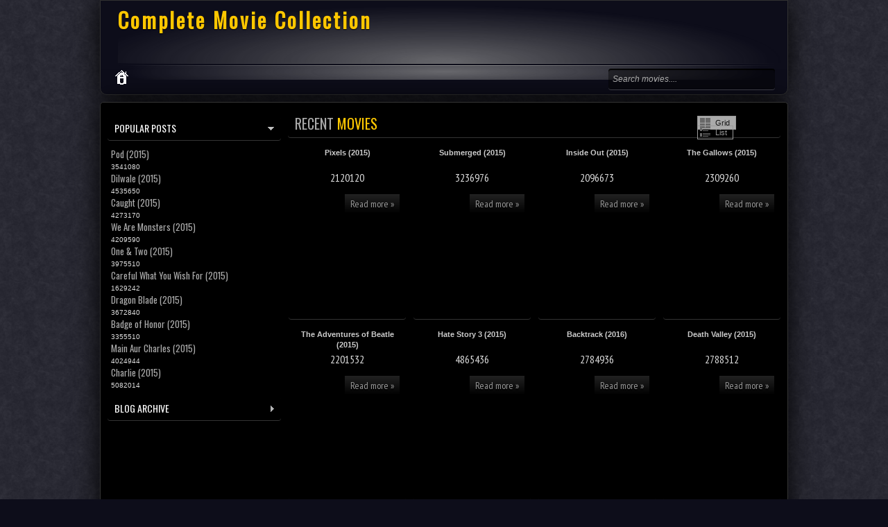

--- FILE ---
content_type: text/html; charset=UTF-8
request_url: https://beautyschnuri.blogspot.com/2015/
body_size: 39764
content:
<!DOCTYPE html>
<HTML dir='ltr'>
<head>
<link href='https://www.blogger.com/static/v1/widgets/2944754296-widget_css_bundle.css' rel='stylesheet' type='text/css'/>
<meta charset='utf-8'/>
<link href="//fonts.googleapis.com/css?family=Oswald" rel="stylesheet" type="text/css">
<link href="//fonts.googleapis.com/css?family=PT+Sans+Narrow" rel="stylesheet" type="text/css">
<title>2015 | Complete Movie Collection</title>
<meta content='Full Movie2015With HD Quality ' name='description'/>
<meta content='2015, Play 2015, Full Movie 2015, 2015 Full Movie, 2015 Full Movie, 2015 Full, Complete Movie Collection' name='keywords'/>
<meta content='Global' name='distribution'/>
<meta content='all' name='robots'/>
<meta content='all' name='spiders'/>
<meta content='en-us' name='language'/>
<meta content='us' name='geo.country'/>
<meta content='United States' name='geo.placename'/>
<meta content='text/html; charset=UTF-8' http-equiv='Content-Type'/>
<meta content='never' http-equiv='xpires'/>
<meta content='general' name='rating'/>
<meta content='us' name='geo.region'/>
<style id='page-skin-1' type='text/css'><!--
/* -----------------------------------------------
Blogger Template Style
Name    : Johny Movie Prett
Author  : Maskolis
Url     : http://www.maskolis.com/
Updated by: Blogger Team
----------------------------------------------- */
body{background:#000 url(https://blogger.googleusercontent.com/img/b/R29vZ2xl/AVvXsEg_1QqfsGkrxjA2SG2z_oa4jxM1N5gl5M5YdVNZLgNZcu58m4AvfKpj8R0B5qeegDnqRIEv3EBnm4bDEgGJmMGt3ny5m0edMyDm6oJUgZGRbpXkeTTIKOMcTbB5xGdkLwGrSMX9y8bAEZ1O/s1600/bodi.png);color:#ddd;font:x-small Trebuchet MS;font-size:small;text-align:left;margin:0}
a:link{color:#fec700;text-decoration:none}
a:visited{color:#fec700;text-decoration:none}
a:hover{color:#ccc;text-decoration:none}
a img{border-width:0}
#headermenu,#headermenu1{width:970px;margin:0 auto;padding:0 10px;border:1px solid #323232;background:#111;margin-bottom:10px;-moz-box-shadow:0 0 40px #000;-webkit-box-shadow:0 0 5px #000;-goog-ms-box-shadow:0 0 40px #000;box-shadow:0 0 40px #000;;-moz-border-radius:0 0 10px 10px; -webkit-border-radius:0 0 10px 10px; border-radius:0 0 10px 10px;}
#headermenu1{margin-top:10px;-moz-border-radius:10px 10px 0 0; -webkit-border-radius:10px 10px 0 0; border-radius:10px 10px 0 0;}
#header-wrapper{width:970px;height:90px;margin:0 auto;padding:0 10px;background:url(https://blogger.googleusercontent.com/img/b/R29vZ2xl/AVvXsEgLOR_is73062TE8TmI4xyLQuvTyjhsWFj6yQIF8cMvgfrDhSdSkMPnzvuknJrAi12-7HQoa7neePyeBl2VaGJBXMM-AGdSB5KxJ9mTqO9MagtU-lIiAjfiw6f_QVCwLIR6Bf_TaZD_d-2S/s1600/header-overlay.png) no-repeat bottom center;}
#header-inner{background-position:center;margin-left:auto;margin-right:auto}
#header{float:left;width:400px;text-align:left;color:#fec700;margin:0}
.header .widget{margin:0 auto;padding:0px 0 0}
#header h1, #header p{line-height:1.2em;text-transform:none;letter-spacing:.1em;font: bold 30px Oswald;text-shadow:0 1px 1px #000;margin:0 auto;padding:5px 5px .15em;color:#ddd;}
#header a{text-decoration:none}
#header a:hover{color:#eee}
#header .description{max-width:100%;text-transform:uppercase;letter-spacing:.01em;line-height:1.2em;font:12px Oswald;color:#ddd;margin:0 auto;padding:0 5px 5px}
#header img{margin-left:auto;margin-right:auto}
#navbar-iframe{height:0;visibility:hidden;display:none}
#nav-wrapper{font-family:"Tahoma",Palatino,serif;overflow:hidden;padding:30px 0;}
#nav{background: rgba(0,0,0,.4);-moz-border-radius:4px;-webkit-border-radius:4px;border-radius:4px; -moz-box-shadow: 0 1px 0 rgba(255,255,255,.2), 0 2px 1px rgba(0,0,0,.9) inset;-webkit-box-shadow: 0 1px 0 rgba(255,255,255,.2), 0 2px 1px rgba(0,0,0,.9) inset;box-shadow: 0 1px 0 rgba(255,255,255,.2), 0 2px 1px rgba(0,0,0,.9) inset;float:left;margin:0 auto;width:auto;height:23px;padding:5px}
#nav ul{float:left;width:auto;margin:0;padding:0;list-style-type:none}
#nav ul li{float:left;margin-right:5px;border-radius:4px;-moz-border-radius:4px;-webkit-border-radius:4px;}
#nav ul li a,#nav ul li a:visited{float:left;padding:4px 10px;color:#fff;font:bold 12px Arial;text-transform:none}
#nav ul li a:hover,#nav .selected{background:#fec700;color:#fff;text-decoration:none;border-radius:4px;-moz-border-radius:4px;-webkit-border-radius:4px;}
#main-wrapper{width:670px;float:left;word-wrap:break-word;overflow:hidden;}
#sidebar-wrapper,#sidebar1-wrapper{padding:10px 0px 0 0;width:300px;float:right;word-wrap:break-word;overflow:hidden}
h2.date-header{margin:1.5em 0 .5em}
.post{margin:10px 10px 10px 0;padding:10px 15px;background: rgba(0,0,0,.4);-moz-border-radius:4px;-webkit-border-radius:4px;border-radius:4px; -moz-box-shadow: 0 1px 0 rgba(255,255,255,.2), 0 2px 1px rgba(0,0,0,.9) inset;-webkit-box-shadow: 0 1px 0 rgba(255,255,255,.2), 0 2px 1px rgba(0,0,0,.9) inset;box-shadow: 0 1px 0 rgba(255,255,255,.2), 0 2px 1px rgba(0,0,0,.9) inset}
.post .jump-link{display:none}
.post h1,.post h2{font:26px Oswald;line-height:1.2em;margin:.25em 0 0;padding:0 0 4px;color:#b2f03f}
.post h1 a,.post h1 a:visited,.post h1 strong,.post h2 a,.post h2 a:visited,.post h2 strong{color:#ccc}
.post h1 strong,.post h1 a:hover,.post h2 strong,.post h2 a:hover{color:#fec700}
.post-body{font:16px PT Sans Narrow;padding-top:0px;line-height:1.3em;margin:0em 0 .7em;text-shadow:0px 2px 1px #000}
.post-body blockquote{line-height:1.3em;font-style:italic}
.post-footer{color:#666;text-transform:none;letter-spacing:.01em;font:12px Oswald;line-height:1.4em;margin:.75em 0}
.comment-link{margin-left:.6em}
.post img{overflow:hidden;margin-top:5px;padding:0}
.post blockquote{margin: 10px 10px 10px 20px;padding: 10px 15px 10px 15px;line-height: 1.6em;color: #aaa;background:#262626;border-left: 20px solid #111}
.post blockquote p{margin:.75em 0}
/* Comments
----------------------------------------------- */
.comments {margin:10px 0;padding:10px 15px;line-height:1em; }
.comments .comments-content { font-size:12px; margin-bottom:16px; font-weight:normal; text-align:left; line-height:1.4em; }
.comments .comment .comment-actions a { display:inline-block; margin:0; padding:1px 6px;text-decoration:none;background: rgba(0,0,0,.2);-moz-border-radius:4px;-webkit-border-radius:4px;border-radius:4px; -moz-box-shadow: 0 1px 0 rgba(255,255,255,.2), 0 2px 1px rgba(0,0,0,.8) inset;-webkit-box-shadow: 0 1px 0 rgba(255,255,255,.2), 0 2px 1px rgba(0,0,0,.8) inset;box-shadow: 0 1px 0 rgba(255,255,255,.2), 0 2px 1px rgba(0,0,0,.8) inset; font:11px/18px sans-serif; padding:2px 8px; margin-right:10px; }
.comments .comment .comment-actions a:hover { text-decoration:none;color:#fff }
.comments .comments-content .comment-thread ol { list-style-type:none; padding:0; text-align:none; }
.comments .comments-content .inline-thread { padding:0.5em 1em; }
.comments .comments-content .comment-thread { margin:8px 0; }
.comments .comments-content .comment-thread:empty { display:none; }
.comments .comments-content .comment-replies { margin-top:1em; margin-left:40px; font-size:12px; background: rgba(0,0,0,.2);-moz-border-radius:4px;-webkit-border-radius:4px;border-radius:4px; -moz-box-shadow: 0 1px 0 rgba(255,255,255,.2), 0 2px 1px rgba(0,0,0,.8) inset;-webkit-box-shadow: 0 1px 0 rgba(255,255,255,.2), 0 2px 1px rgba(0,0,0,.8) inset;box-shadow: 0 1px 0 rgba(255,255,255,.2), 0 2px 1px rgba(0,0,0,.8) inset; }
.comments .comments-content .comment { margin-bottom:16px; padding-bottom:8px; }
.comments .comments-content .comment:first-child { padding-top:16px; }
.comments .comments-content .comment:last-child { border-bottom:0; padding-bottom:0; }
.comments .comments-content .comment-body { position:relative; }
.comments .comments-content .user { font-style:normal; font-weight:bold; }
.comments .comments-content .user a { color:#666; font-size:14px; font-weight:bold; text-decoration:none; }
.comments .comments-content .icon.blog-author { width:18px; height:18px; display:inline-block; margin:0 0 -4px 6px; }
.comments .comments-content .datetime { color:#999999; float:right; font-size:11px; text-decoration:none; }
.comments .comments-content,.comments .comments-content .comment-content { margin:0 0 8px; }
.comment-header {background: rgba(0,0,0,.2);-moz-border-radius:4px;-webkit-border-radius:4px;border-radius:4px; -moz-box-shadow: 0 1px 0 rgba(255,255,255,.2), 0 2px 1px rgba(0,0,0,.8) inset;-webkit-box-shadow: 0 1px 0 rgba(255,255,255,.2), 0 2px 1px rgba(0,0,0,.8) inset;box-shadow: 0 1px 0 rgba(255,255,255,.2), 0 2px 1px rgba(0,0,0,.8) inset; margin:0 0 5px 5px; padding:7px; }
.comments .comments-content .comment-content { text-align:none; }
.comments .comments-content .owner-actions { position:absolute; right:0; top:0; }
.comments .comments-replybox { border:none; height:250px; width:100%; }
.comments .comment-replybox-single { margin-top:5px; margin-left:48px; }
.comments .comment-replybox-thread { margin-top:5px; }
.comments .comments-content .loadmore a { display:block; padding:10px 16px; text-align:center; }
.comments .thread-toggle { cursor:pointer; display:inline-block; }
.comments .continue { cursor:pointer; }
.comments .continue a { display:inline-block; margin:0; padding:1px 6px; text-decoration:none; background: rgba(0,0,0,.2);-moz-border-radius:4px;-webkit-border-radius:4px;border-radius:4px; -moz-box-shadow: 0 1px 0 rgba(255,255,255,.2), 0 2px 1px rgba(0,0,0,.8) inset;-webkit-box-shadow: 0 1px 0 rgba(255,255,255,.2), 0 2px 1px rgba(0,0,0,.8) inset;box-shadow: 0 1px 0 rgba(255,255,255,.2), 0 2px 1px rgba(0,0,0,.8) inset; font:11px/18px sans-serif; padding:2px 8px; margin-right:10px; }
.comments .comments-content .loadmore { cursor:pointer; max-height:3em; margin-top:3em; }
.comments .comments-content .loadmore.loaded { max-height:0; opacity:0; overflow:hidden; }
.comments .thread-chrome.thread-collapsed { display:none; }
.comments .thread-toggle { display:inline-block; }
.comments .thread-toggle .thread-arrow { display:inline-block; height:6px; width:7px; overflow:visible; margin:0.3em; padding-right:4px; }
.comments .thread-expanded .thread-arrow { background:url(https://blogger.googleusercontent.com/img/b/R29vZ2xl/AVvXsEgvLyJPjUDlpaYUbE4Po2RKBnc-u4tBCN56av4-0ldVmydPKpSOVW1JSMVCjAK0erdOXT09fesS0zBVOJwpUguZXq5UPphsPOuhKCJwhOM4Zxd9IoeOmXeCDnoKE-5RrYrvhsi1B-my6HM/s1600/arrow-down.png) no-repeat scroll 0 0 transparent; }
.comments .thread-collapsed .thread-arrow { background:url(https://blogger.googleusercontent.com/img/b/R29vZ2xl/AVvXsEiVDlFSFznCnKWJqDZFHSljG_LOmU02NSfwXv2pJDb9VUpGLroBMOnGDVFsNPpoNvZESJWgRuW3AdI8vB_0F4PbgcvXn9z4ybLiPMr_vzAcORnowWcwl8Rhwfu8_0axo2wY1EPziJEpRZk/s1600/arrow-right.png) no-repeat scroll 0 0 transparent; }
.comments .avatar-image-container { background-image:url(https://blogger.googleusercontent.com/img/b/R29vZ2xl/AVvXsEgQ0lySEILRQ6rlmiRVQXm4mYCt9vPVmoMoPfSh1vcgNc30zKjTZYLYZOT45IhX0SzSP3MohAcopH4aN9BtBcrBiVc-TkYO01JagnE1kuqMY93XeAXQO0pUpXwM4tMKpvzzrDQo7CTVp2M/s1600/avatar.jpg); background-position:center center; background-repeat:no-repeat;float:left; width:36px; max-height:36px; margin:0; padding:0px; vertical-align:middle; overflow:hidden;border:3px solid #666 }
.comments .avatar-image-container img { width:36px; }
.comments .comment-block { margin-left:48px; position:relative; }
@media screen and (max-device-width:480px) { .comments .comments-content .comment-replies { margin-left:0; }}
#comment-editor {background: rgba(0,0,0,.2);-moz-border-radius:4px;-webkit-border-radius:4px;border-radius:4px; -moz-box-shadow: 0 1px 0 rgba(255,255,255,.2), 0 2px 1px rgba(0,0,0,1) inset;-webkit-box-shadow: 0 1px 0 rgba(255,255,255,.2), 0 2px 1px rgba(0,0,0,1) inset;box-shadow: 0 1px 0 rgba(255,255,255,.2), 0 2px 1px rgba(0,0,0,1) inset;padding:15px;}
#comment-editor{width:95% !important;max-width:95% !important;}
#comment-editor{opacity:0.4;}
#comment-editor:hover{opacity:2.2;}
#comment-editor{transition:all .3s ease-in-out;-moz-transition:all .3s ease-in-out;-webkit-transition:all .3s ease-in-out;}
#blog-pager{clear:both;text-align:center;margin:10px 5px 15px;padding:15px 0 0 10px}
#blog-pager-older-link a,#blog-pager-newer-link a,a.home-link{width:80px;text-align:center;display:inline-block;color: #999;border-width: 1px;border-style: solid;border-color: #000; background: #333;background: -moz-linear-gradient(#222, #000);background: -webkit-gradient(linear, left top, left bottom, from(#222), to(#000));background: -webkit-linear-gradient(#222, #000);background: -o-linear-gradient(#222, #000);background: -ms-linear-gradient(#222, #000);background: linear-gradient(#222, #000);font:bold 12px Arial;text-transform:none;margin:0;padding:6px 5px;-moz-border-radius:3px;-webkit-border-radius:3px;border-radius:3px}
.feed-links{clear:both;line-height:2.5em}
.sidebar1 ul{list-style:none;padding:0;margin:0;}
.sidebar1 .widget {margin:0px 0px 0px;padding:0}
.sidebar h2{background: rgba(0,0,0,.4);-moz-border-radius:4px;-webkit-border-radius:4px;border-radius:4px; -moz-box-shadow: 0 1px 0 rgba(255,255,255,.2), 0 2px 1px rgba(0,0,0,.9) inset;-webkit-box-shadow: 0 1px 0 rgba(255,255,255,.2), 0 2px 1px rgba(0,0,0,.9) inset;box-shadow: 0 1px 0 rgba(255,255,255,.2), 0 2px 1px rgba(0,0,0,.9) inset;font:14px Oswald;color:#fff;text-transform:uppercase;margin:0;padding:6px 0 7px 10px;background-image:url(https://blogger.googleusercontent.com/img/b/R29vZ2xl/AVvXsEhd0V_Nh3DLZac8fr8bU3aboOi414CEqGORyM0yO7X4p2i-QIWrVHCJbQrps7QO1Pbd_DVIYymgfRamWAzeOSkldwtd8MBoSh1Tw1cuVzRGTl-4BX2GkWu2DFfcHwezJNcCDALC-MwwQyc/s1600/arrow_right.gif);background-repeat:no-repeat;background-position:right center}
#sidebar h2.active{background-image:url(https://blogger.googleusercontent.com/img/b/R29vZ2xl/AVvXsEjnElyCdRxeRykXnDKP9E7j1mBRi86Aom3bdDXRg00V2Tc5nplz54PqwCbqqucEUvNJBAsPAqAVwa65co7ovZgqjLu74qMZl0pDTrqIAUUYSJJ1BloUhM6y-c9Yz09-NLReWwHXRN5pjO4/s1600/arrow_down.gif);}
.sidebar{text-shadow: black 0px 1px 1px;color:#ddd;line-height:1.3em;border-top:none}
.sidebar li{text-indent:0;line-height:1.3em;margin:0;padding:3px 0 4px;border-bottom:1px dashed #323232}
.sidebar .widget{border:0px solid #333;margin-bottom:5px;padding:0}
.sidebar .widget-content{margin:0 auto;padding:0px 0px}
.sidebar a:link,.sidebar a:visited{font:13px Oswald;color:#aaa;text-decoration:none}
.sidebar li a:hover{color:#fec700}
.sidebar ul{list-style:none;margin:0;padding:5px 5px}
#Label1 li {float:left; width:50%;}
.showpageOf{color:#ddd;margin:2px;padding:3px 6px}
.showpageNum a,.showpage a{color:#ffbd31;text-decoration:none;margin:2px;padding:3px 6px}
.showpageNum a:hover,.showpage a:hover,.showpagePoint{color:#ffc800;margin:2px;padding:3px 6px}
.PopularPosts .item-thumbnail {float: right;margin:0 0 0 10px;}
.PopularPosts .item-thumbnail a{height:100px;width:80px;float:left;background-attachment: scroll;background-clip: border-box;background-color: #000000;background-image: url(https://blogger.googleusercontent.com/img/b/R29vZ2xl/AVvXsEhqB3pgRc8gmXgWnF9VSOhj9gl_hLLak4iF3_Wk6iEdWCew6kaGilqvPL1XMXCJ_PNVzXKEkDrg_IYvuoeQoO1C64PxszU7bDy7RXFgNTKXhipWQgrWceNMlPaKc3jWaPRZDG2f8126iyGO/s1600/view.png);background-origin: padding-box;background-position: center center;background-repeat: no-repeat;background-size: auto auto;}
#PopularPosts1 li img {margin-right:0;padding: 0;border:0;opacity:1;}
#PopularPosts1 li img:hover{opacity:0.45}
#PopularPosts1 {font-size:10px;padding-bottom:0px;border-top:0}
#PopularPosts1 .item-thumbnail{background:#272727;float:left;margin:0 5px 8px 0;padding:4px;border:1px solid #323232;height:100px;width:80px}
#PopularPosts1 ul{padding-top:10px}
#PopularPosts1 ul li {list-style-image: none;list-style-type: none;display:inline;}
#PopularPosts1 li img{height:100px;width:80px}
.switch{background: rgba(0,0,0,.4);-moz-border-radius:4px;-webkit-border-radius:4px;border-radius:4px; -moz-box-shadow: 0 1px 0 rgba(255,255,255,.2), 0 2px 1px rgba(0,0,0,.9) inset;-webkit-box-shadow: 0 1px 0 rgba(255,255,255,.2), 0 2px 1px rgba(0,0,0,.9) inset;box-shadow: 0 1px 0 rgba(255,255,255,.2), 0 2px 1px rgba(0,0,0,.9) inset;height:25px;color:#000;margin:0 0 0 10px;padding:5px 10px 10px;text-transform:uppercase;}
.switch-left{width:360px;float:left;margin:0 auto;padding-bottom:5px;font:20px Oswald;color:#ffc800;text-shadow:1px 1px 1px #000}
.switch-right{width:110px;float:right;margin:0 auto;padding-top:7px}
.switch a{border:1px solid #999;font:11px Arial;padding:3px 8px 3px 25px;text-transform:none;color:#999}
a.bar_view{background:url(https://blogger.googleusercontent.com/img/b/R29vZ2xl/AVvXsEhJKidT5mzqRxG0DL07Felsx3djVkmBoy9OVaNZA_QM-hAph66GBp7kMHekf0XmOcH_mQKtAqCO92DgpXSfXfRau_dIbnAKaA45k_97cMUXQB1haeEYG70opSQerrThSp808RJJ1GTeVBEN/s1600/drid.gif) no-repeat 3px center}
a.dat_view{background:url(https://blogger.googleusercontent.com/img/b/R29vZ2xl/AVvXsEg-WWjMIbW9-bdew1GlrzWcUfuwqUBmj-pBaLB7xGY9f1Bz77r7M8VBVycZxzT0IHE4kektQKiLbmKf0_zKh2DDejImB6HbGBd37x0dDWRTR4Ua6OufEhQmuL3CycX2NlxHlzcN6r8a3ZUI/s1600/listed.gif) no-repeat 3px center}
.switch a.active{background-color:#aaa;border:1px solid #999;color:#111;cursor:default}
#outer-wrapper{background:#1a1a1a url(https://blogger.googleusercontent.com/img/b/R29vZ2xl/AVvXsEh0EQdZgMfFVeqfKgGDq855YioOvZj_4EyPw0Em2wvWVsLvARooXL08ZIES03ZFp39jRDP6drrKnDhZNy8QnDvYOh-2VYMjrT12PjzGh7YMJMOOQIb4BzqR-Kgl3-HJ_hfMWsMyD_Cn-gc6/s1600/menu-overlay.png) no-repeat center top;width:970px;text-align:left;font:12px Arial;margin:0 auto;padding:10px;border:1px solid #333;-moz-border-radius:5px; -khtml-border-radius:5px; -webkit-border-radius:5px; border-radius:5px;margin-top:10px;-moz-box-shadow:0 0 40px #000;-webkit-box-shadow:0 0 5px #000;-goog-ms-box-shadow:0 0 40px #000;box-shadow:0 0 40px #000}
.footer h2{font:14px Oswald;padding-bottom:8px;margin-bottom:10px;line-height:1.3em;text-transform:uppercase;color:#fec700;border-bottom:1px solid #323232}
.footer{color:#aaa;line-height:1.3em;font:normal 12px Arial}
.footer ul{list-style:none;color:#EAE9E8;margin:0;padding:0}
.footer li{background:url(https://blogger.googleusercontent.com/img/b/R29vZ2xl/AVvXsEhx_Tk3-Vpl61aJXP0c5pTlqv6qjts_-c64V6h5z0QYiz4Yw0PjloHL9VvfR3GB0M07cD78G67ONGopURHT3lda7g8XBHqvXC2Gm52Hu6hL22RLaCGR-cM0hNAbmM_1vw8ZqZ1i5kdctomg/s1600/bullet.png) no-repeat 1px 5px;font:normal 12px Arial;color:#626262;text-indent:0;line-height:1.2em;margin:0;padding:2px 0 3px 17px}
.footer a:link,.footer li a:visited{color:#fec700;text-decoration:none}
.footer li a:hover{color:#fff}
.footer .widget{margin:0 0 8px;padding:6px 0;text-shadow:1px 1px 2px #000}
.footer .widget-content{padding:0 auto}
.picfooter{background:url(https://blogger.googleusercontent.com/img/b/R29vZ2xl/AVvXsEgLOR_is73062TE8TmI4xyLQuvTyjhsWFj6yQIF8cMvgfrDhSdSkMPnzvuknJrAi12-7HQoa7neePyeBl2VaGJBXMM-AGdSB5KxJ9mTqO9MagtU-lIiAjfiw6f_QVCwLIR6Bf_TaZD_d-2S/s1600/header-overlay.png) no-repeat bottom center;width:970px;margin-left:auto;margin-right:auto;text-align:center;font:normal normal 12px Arial, Tahoma, Helvetica, FreeSans, sans-serif}
#footer-wrapper{width:950px;text-align:left;font:normal normal 12px Arial, Tahoma, Helvetica, FreeSans, sans-serif;margin:0 auto;padding:0 10px}
#footer1-wrapper{width:300px;float:left;word-wrap:break-word;overflow:hidden}
#footer2-wrapper{margin-left:10px;width:310px;float:left;word-wrap:break-word;overflow:hidden;padding:0 10px}
#footer3-wrapper{width:300px;float:right;word-wrap:break-word;overflow:hidden}
.creditwrap{background:url(https://blogger.googleusercontent.com/img/b/R29vZ2xl/AVvXsEh0EQdZgMfFVeqfKgGDq855YioOvZj_4EyPw0Em2wvWVsLvARooXL08ZIES03ZFp39jRDP6drrKnDhZNy8QnDvYOh-2VYMjrT12PjzGh7YMJMOOQIb4BzqR-Kgl3-HJ_hfMWsMyD_Cn-gc6/s1600/menu-overlay.png) no-repeat center top;width:970px;margin:0 auto;padding:0 auto}
.credit{width:950px;line-height:1.6em;text-align:center;font-family:Arial;font-size:11px;color:#ddd;overflow:hidden;clear:both;margin:0 auto;padding:10px 0}
.credit a:link,.credit a:visited{color:#ddd;text-decoration:none}
.credit a:hover{color:#fec700;text-decoration:none}
.menu,.menu ul,.menu li,.menu a{border:none;outline:none;margin:0 auto;padding:0;z-index:999}
.menu{background:url(https://blogger.googleusercontent.com/img/b/R29vZ2xl/AVvXsEh0EQdZgMfFVeqfKgGDq855YioOvZj_4EyPw0Em2wvWVsLvARooXL08ZIES03ZFp39jRDP6drrKnDhZNy8QnDvYOh-2VYMjrT12PjzGh7YMJMOOQIb4BzqR-Kgl3-HJ_hfMWsMyD_Cn-gc6/s1600/menu-overlay.png) no-repeat center top;width:970px;height:45px;}
.menu li{position:relative;list-style:none;float:left;display:block;height:45px}
.menu li a{display:block;text-decoration:none;font-family:Oswald;font-weight:400;font-size:16px;color:#e7e7df;text-shadow:-1px -1px #1f2626;-webkit-transition:color .2s ease-in-out;-moz-transition:color .2s ease-in-out;-o-transition:color .2s ease-in-out;-ms-transition:color .2s ease-in-out;transition:color .2s ease-in-out;margin:0;padding:10px 28px  14px 10px}
.menu li:first-child a{padding:10px 22px 8px 10px}
.menu li:hover > a{color:#fec700}
.menu ul{position:absolute;top:47px;left:0;opacity:0;background:url(https://blogger.googleusercontent.com/img/b/R29vZ2xl/AVvXsEi9EFm0nBfBvBj_0h-gRLGVI-PRHeGWQDQXxnJIkqdICuShZwZZrBN_hdTzQjycPb8NF8kXNFWpMT13mEkahdxkyambW2qxkO93YDT1DghUmgQ982sGKa2Oc5N6_hXFKHkhMSJK9UkeWMjW/s1600/bg-trans.png);-webkit-border-radius:5px;-moz-border-radius5px;border-radius:5px;border:1px solid #333;-webkit-transition:opacity .25s ease .1s;-moz-transition:opacity .25s ease .1s;-o-transition:opacity .25s ease .1s;-ms-transition:opacity .25s ease .1s;transition:opacity .25s ease .1s}
.menu li:hover > ul{opacity:1}
.menu ul li{height:0;overflow:hidden;-webkit-transition:height .25s ease .1s;-moz-transition:height .25s ease .1s;-o-transition:height .25s ease .1s;-ms-transition:height .25s ease .1s;transition:height .25s ease .1s;padding:0}
.menu li:hover > ul li{height:30px;overflow:visible;padding:0}
.menu ul li a{color:#ccc;font:14px Arial;width:120px;margin:0;padding:6px 0 6px 30px;text-shadow:none;}
.menu ul li:first-child a{padding:6px 14px  6px 30px}
.menu ul li:last-child a{border:none}
.menu a.trigger{background:url(https://blogger.googleusercontent.com/img/b/R29vZ2xl/AVvXsEgIbE7jJr03g0UczWZyhYXoVC4QSqPB11dwi0zrYVfuM5YJHLpwhCu1s3yYTlz-fl8Yzx9_SZ6-EhL28PHHeWqcTZ9le1gfUkPKK_VTQ7gTkyCKcx9ZTiSSlhyphenhyphenuFfe9kYNqH1JLTygllTfB/s1600/arrow.png) no-repeat 6px center}
.menusearch{width:240px;float:right;margin:0 auto;padding:0 auto}
.searchform {margin-top:0px;display: inline-block;zoom: 1;*display: inline;padding:0;background: rgba(0,0,0,.4);-moz-border-radius:4px;-webkit-border-radius:4px;border-radius:4px; -moz-box-shadow: 0 1px 0 rgba(255,255,255,.2), 0 2px 1px rgba(0,0,0,.9) inset;-webkit-box-shadow: 0 1px 0 rgba(255,255,255,.2), 0 2px 1px rgba(0,0,0,.9) inset;box-shadow: 0 1px 0 rgba(255,255,255,.2), 0 2px 1px rgba(0,0,0,.9) inset;width:240px;height:30px; overflow:hidden}
.searchform input {font:italic 12px Arial;color:#aaa;line-height:30px;height:30px;padding:0;margin:0;}
.searchform .searchfield {background:transparent;padding:0 0 0 6px;margin:0;width: 195px;height:30px;border:0px;outline: none;line-height:30px;}
.searchform .searchbutton {border:none;margin:0;padding:0;font-size:12px;height:30px;width:30px;}
.readmorecontent{float:right;margin:15px 5px 0 0;padding:2px 0}
.readmorecontent a{color: #999;border-width: 1px;border-style: solid;border-color: #000; background: #333;background: -moz-linear-gradient(#222, #000);background: -webkit-gradient(linear, left top, left bottom, from(#222), to(#000));background: -webkit-linear-gradient(#222, #000);background: -o-linear-gradient(#222, #000);background: -ms-linear-gradient(#222, #000);background: linear-gradient(#222, #000);  text-decoration:none;font-size:14px;padding:5px 8px;text-shaadow:1px 1px 1px #000}
.readmorecontent a:hover{text-decoration:none;color:#fc0;border-right:1px solid #333;border-bottom:1px solid #333}
#related-posts{float:left;width:auto;}
#related-posts h3{background:none;font:16px Oswald;font-weight:400;padding:3px;text-shadow:1px 1px 1px #000;color:#fec700}
#related-posts .maskolis_img {border:4px solid #555;padding:0px 0px;width:125px;height:155px;transition:all 400ms ease-in-out;-webkit-transition:all 400ms ease-in-out;-moz-transition:all 400ms ease-in-out;-o-transition:all 400ms ease-in-out;-ms-transition:all 400ms ease-in-out;margin:10px 7px 5px}
#related-posts .maskolis_img:hover{border:4px solid #111;opacity:.7;filter:alpha(opacity=70);-moz-opacity:.7;-khtml-opacity:.7}
#carousel {background:#111;width: 970px; position: relative; float: left; margin: 0 0 10px;height:330px;overflow:hidden;border:1px solid #333}
#carousel .judul{margin-left:10px;font:18px Oswald;padding:5px;color:#fec700}
#carousel .container {position: absolute;left: 0px;width: 970px;overflow:hidden;}
#carousel ul{width:10000px;position: relative;overflow:hidden;margin-top:0px;}
#carousel ul li {display: inline; float: left; margin:1px 7px 2px 10px; padding:8px; width: 160px; overflow: hidden;height:258px;background: rgba(0,0,0,.4);-moz-border-radius:4px;-webkit-border-radius:4px;border-radius:4px; -moz-box-shadow: 0 1px 0 rgba(255,255,255,.2), 0 2px 1px rgba(0,0,0,.9) inset;-webkit-box-shadow: 0 1px 0 rgba(255,255,255,.2), 0 2px 1px rgba(0,0,0,.9) inset;box-shadow: 0 1px 0 rgba(255,255,255,.2), 0 2px 1px rgba(0,0,0,.9) inset}
#carousel .thumb{height:215px;width: 160px;}
#carousel  #previous_button { position: absolute; top:8px;right: 39px; width: 25px; height: 22px; cursor: pointer; background: url(https://blogger.googleusercontent.com/img/b/R29vZ2xl/AVvXsEhNJtqD2zlkYtWCWRjcUnQWSMubqy8mILMeWawJuR3xC__DU4bUezX3FMplfdUS6bJryUfrS29qcuc6Ddhswvru1y_o0jGp0amazAMo4T8ZQt_6WewZHGJuo4G8WvYrvrHkRwR0ju4YDA2V/s1600/paginate.png) no-repeat; background-position: 0 0; }
#carousel #next_button { position: absolute; top:8px; right:10px; width: 25px; height: 22px; cursor: pointer; background: url(https://blogger.googleusercontent.com/img/b/R29vZ2xl/AVvXsEhNJtqD2zlkYtWCWRjcUnQWSMubqy8mILMeWawJuR3xC__DU4bUezX3FMplfdUS6bJryUfrS29qcuc6Ddhswvru1y_o0jGp0amazAMo4T8ZQt_6WewZHGJuo4G8WvYrvrHkRwR0ju4YDA2V/s1600/paginate.png) no-repeat; background-position: -27px 0; }
#carousel #next_button:hover, #previous_button:hover { -ms-filter: "progid: DXImageTransform.Microsoft.Alpha(Opacity=80)"; filter: alpha(opacity=80); opacity: 0.8; transition: opacity .25s ease-in-out; -moz-transition: opacity .25s ease-in-out; -webkit-transition: opacity .25s ease-in-out; }
#carousel ul li a.slider_title{color:#ccc;display:block;text-align:center;font:bold 11px Arial}
#carousel ul li a.slider_title:hover{color:#fec700}
.postmeta{font-size:11px;text-transform:uppercase;text-shadow:1px 1px 1px #000;font-weight:400;padding:5px 0}
.author{color:#fec700;background:url(https://blogger.googleusercontent.com/img/b/R29vZ2xl/AVvXsEgt2x4CWxY4EgxozzNWB6o_Ix8sN31mHWzuL12-cvmy2a-FwWuiEDrQbhx_5HTXzcYQFq3NWy4ZrXErwAVerSEi624ujK9ZNqdYAQY5BPJFA7bUdb9f2hXK41znRSARPBk4IqKvSsQWh5u7/s1600/user.png) left center no-repeat;padding:2px 5px 2px 20px}
.clock{color:#fec700;background:url(https://blogger.googleusercontent.com/img/b/R29vZ2xl/AVvXsEgWlQZr9Q8spS7AQUdBAi-JgeevfvgHdHq82rHdj6iNfiB9GJFTYZMxIuaFlQ93ROo5jU32tPveydgoCS7F6eU7y06kZfVWPdQXHzTzK4r8AdGy6tIVMLOcsPziiPhKxrD_mahOQw3kJSBW/s1600/time.png) left center no-repeat;padding:2px 5px 2px 20px}
.clock a{color:#fec700}
.clock a:hover{color:#eee}
/* Lofslidernews */
#slider{background: #111;padding:10px;position:relative;overflow:hidden;width:950px;height:340px;border:1px solid #333;border-bottom:none}
.slider-main-outer{position:relative;height:100%;width:610px;z-index:3;overflow:hidden}
ul.slider-main-wapper li h3{z-index:10;position:absolute;bottom:5px;right:15px;width:570px;height:auto;background:url(https://blogger.googleusercontent.com/img/b/R29vZ2xl/AVvXsEhvp9AObf97pa1Kq6LU9V0kjXemOkPX8m-8M2H0LShUpdSqgOhqW9e8nLL3O9SCcvn9MQCSeG5cVdaIpyIfyysSfu0A84cW9lUN9EtieriMV2cKxIoaEgNmyP_6nRGO8hLNX8wULEvgBgLn/s1600/main-trans.png);padding:10px;margin:10px 0 0 0}
ul.slider-main-wapper li h3 a{color:#fec700;font-size:18px;line-height:26px;margin:0}
ul.slider-main-wapper li h3 .title{color:#eee;font:12px Arial;margin:0;padding-top:5px}
ul.slider-main-wapper li .imgauto{width:590px;height:330px;overflow:hidden;margin:0;padding:0;border:5px solid #333}
ul.slider-main-wapper{height:340px;width:610px;position:absolute;overflow:hidden;margin:0;padding:0}
ul.slider-main-wapper li{overflow:hidden;list-style:none;height:100%;width:610px;float:left;margin:0;padding:0}
.slider-opacity li{position:absolute;top:0;left:0;float:inherit}
ul.slider-main-wapper li img{list-style:none;width:610px;height:auto;padding:0;margin-top:-30%}
ul.slider-navigator{top:0;position:absolute;width:100%;margin:0;padding:0}
ul.slider-navigator li{cursor:pointer;list-style:none;width:100%;overflow:hidden;margin:0;padding:0}
.slider-navigator-outer{position:absolute;right:0px;top:5px;z-index:10;height:340px;width:350px;overflow:hidden;color:#333;}
.slider-navigator li h5{color:#ccc;font:bold 12px Arial;margin:0;padding:5px 10px 0}
.slider-navigator li .title{color:#eee;font:11px Tahoma;margin:0;padding-top:5px}
.slider-navigator li div{height:84px;position:relative;margin:0;padding:0 5px;border-bottom:0px dashed #555}
.slider-navigator li.active div,.slider-navigator li:hover div{color:#999;}
.slider-navigator li img{border:#444 solid 2px;height:73px;width:90px;float:left;margin:4px 10px 4px 0}
.slider-navigator li.active img{border:#ccc solid 2px}
.slider-navigator li.active h5,.slider-navigator li h5:hover{color:#fec700}
/* Slide Content
----------------------------------------------- */
.slide1-wrapper {padding:0 auto;margin:0 auto;width:auto;float: left;
word-wrap: break-word; overflow: hidden;}
.slide1 ul {list-style:none;margin:0;padding:0;}
.slide1 .widget {margin:0}
.shadow{width:970px; height:15px; background:url(https://blogger.googleusercontent.com/img/b/R29vZ2xl/AVvXsEg9s9CBwazH-UtVo8lRT6Fg0sDZJZgtHqq-DDtOKAd1J3Jp-iVXFRj3QixA0icJiRG6oTTZThDPW8WvghZ4ru7kWGsm7X4PdvvjtxLCiXWuCEloLy5AFmVqWiBzML1hbh1sJ8S6TlIKGNyN/s1600/shadow.png) no-repeat center;margin:0 auto}
#tabber-wrapper{width:720px;float:left;word-wrap:break-word;overflow:hidden;margin:0 0 10px 10px;text-shadow:1px 1px 1px #000}
ul.tab-view{float:left;list-style:none;height:30px;width:700px;margin:0;padding:5px;font:14px Arial;background: rgba(0,0,0,.4);-moz-border-radius:4px;-webkit-border-radius:4px;border-radius:4px; -moz-box-shadow: 0 1px 0 rgba(255,255,255,.2), 0 2px 1px rgba(0,0,0,.9) inset;-webkit-box-shadow: 0 1px 0 rgba(255,255,255,.2), 0 2px 1px rgba(0,0,0,.9) inset;box-shadow: 0 1px 0 rgba(255,255,255,.2), 0 2px 1px rgba(0,0,0,.9) inset}
ul.tab-view li{float:left;height:31px;line-height:31px;overflow:hidden;position:relative;margin:0 0 -1px;padding:0}
ul.tab-view li a{text-decoration:none;color:#fec700;display:block;outline:none;font-weight:700;padding:0 15px}
html ul.tab-view li.active,html ul.tab-view li.active a,html ul.tab-view li.active a:hover{color:#000;background:#fec700;-moz-border-radius:4px;-webkit-border-radius:4px;border-radius:4px;text-shadow:none}
.tab-wrapper{overflow:hidden;clear:both;float:left;width:720px;margin-bottom:10px;}
.tabber{padding:5px 0 0}
.tabber .column{float:left;display:inline;width:163px;height: 254px;margin:7px 11px 5px 0;padding:2px 3px 5px;background: rgba(0,0,0,.4);-moz-border-radius:4px;-webkit-border-radius:4px;border-radius:4px; -moz-box-shadow: 0 1px 0 rgba(255,255,255,.2), 0 2px 1px rgba(0,0,0,.9) inset;-webkit-box-shadow: 0 1px 0 rgba(255,255,255,.2), 0 2px 1px rgba(0,0,0,.9) inset;box-shadow: 0 1px 0 rgba(255,255,255,.2), 0 2px 1px rgba(0,0,0,.9) inset}
.tabber .column_img{border:5px solid #555;width:140px;height:180px;margin:10px 6px 5px;transition:all 400ms ease-in-out;-webkit-transition:all 400ms ease-in-out;-moz-transition:all 400ms ease-in-out;-o-transition:all 400ms ease-in-out;-ms-transition:all 400ms ease-in-out;}
.tabber .column_img:hover{border:5px solid #000;opacity:.7;filter:alpha(opacity=70);-moz-opacity:.7;-khtml-opacity:.7}
.tabber h2{font:bold 11px Arial;line-height:14px;margin:0 5px 5px;text-align:center;text-shadow:1px 1px 1px #000}
.tabber h2 a{color:#ccc}
.tabber h2 a:hover{color:#fec700}
.pesan {-webkit-border-radius: 6px; -moz-border-radius: 6px; border-radius: 6px; font-size:12px; margin:10px 0 13px; padding:8px; border:2px solid #ccc;
}

--></style>
<style>
#main-wrapper{float:right;width:720px}
#sidebar-wrapper{float:left;padding:10px 0 0 0px;width:250px}
#sidebar1-wrapper{display:none}
.post{padding:15px;margin:10px 0 0 10px;text-align:justify}

.post h1,.post h2{font:20px Oswald;line-height:1em;margin:0 0 8px;padding:0}
.post img{background:#555;padding:5px;transition:all 400ms ease-in-out;-webkit-transition:all 400ms ease-in-out;-moz-transition:all 400ms ease-in-out;-o-transition:all 400ms ease-in-out;-ms-transition:all 400ms ease-in-out;}
.post img:hover{background: #000;opacity:.7;filter:alpha(opacity=70);-moz-opacity:.7;-khtml-opacity:.7}
.post-footer{display:none}

.bar{list-style:none;width:163px;margin:10px 0 0 11px;text-align:center;height:245px;display:inline;float:left;overflow:hidden;position:relative;padding:2px 3px 5px;}
.bar h1,.bar h2{height:27px;border:0 none;line-height:6px;margin:0 5px 5px;padding:2px 0;color:#ccc;}
.bar h1 a,.bar h1 a:visited,.bar h2 a,.bar h2 a:visited{font:bold 11px Arial;text-align:center;line-height:14px;color:#ccc;text-shadow:1px 1px 1px #000}
.bar h1 a:hover,.bar h2 a:hover{color:#fec700}
.bar .postmeta{display:none}
.bar img{margin:15px 6px 10px}
</style>
<script type='text/javascript'>
//<![CDATA[
function removeHtmlTag(strx,chop){if(strx.indexOf("<")!=-1){var s=strx.split("<");for(var i=0;i<s.length;i++){if(s[i].indexOf(">")!=-1){s[i]=s[i].substring(s[i].indexOf(">")+1,s[i].length)}}strx=s.join("")}chop=(chop<strx.length-1)?chop:strx.length-2;while(strx.charAt(chop-1)!=' '&&strx.indexOf(' ',chop)!=-1)chop++;strx=strx.substring(0,chop-1);return strx+'...'}function masSummaryAndThumb(mas1,mas2){var div=document.getElementById(mas1);var imgtag="";var img=div.getElementsByTagName("img");var summ=660;if(img.length>=1){imgtag='<a href="'+mas2+'"><span style="float:left; padding:0px 10px 5px 0px;"><img src="https://blogger.googleusercontent.com/img/b/R29vZ2xl/AVvXsEgAGkY7pRVuHmz2QG6Hi9v6dyYSq9yvyUACie0aZ7-iTtrgPBWxfWRnASA2qjjeo9AL0Pw8MkUHvuzYyeXbFGS1FQTZ8KQAJA3B8rT4sKRA840_xIgRGeCrh9lhnFnpUuFk5rb1wogecv5_/s320/Untitled-3.jpg" width="140px" height="180px"/></span></a>';summ=660}var summary=imgtag+'<div class="entry">'+removeHtmlTag(div.innerHTML,summ)+'</div>';div.innerHTML=summary}
//]]>
</script>
<script src="//ajax.googleapis.com/ajax/libs/jquery/1.8.2/jquery.min.js" type="text/javascript"></script>
<script type='text/javascript'>
//<![CDATA[
$(document).ready(function() {
    $('#sidebar .widget-content').hide();
    $('#sidebar h2:first').addClass('active').next().slideDown('slow');
    $('#sidebar h2').css('cursor', 'pointer').click(function() {
        if($(this).next().is(':hidden')) {
            $('#sidebar h2').removeClass('active').next().slideUp('slow');
            $(this).toggleClass('active').next().slideDown('slow');
        }
    });
});
//]]>
</script>
<script src="//yourjavascript.com/24211643151/jquery.easing.js" type="text/javascript"></script>
<script src="//yourjavascript.com/013120251122/tabview.js" type="text/javascript"></script>
<script type='text/javascript'>
jQuery(document).ready(function(){   
    $('#slider').lofJSidernews({
        interval:6000,
        duration:800,
        mainWidth: 610,
        navigatorWidth: 350,
        maxItemDisplay:4,
        easing:'easeOutBounce',
        auto:true,
        isPreloaded: false
    });
});   
</script>
<script type='text/javascript'>
//<![CDATA[
(function($) {

var types = ['DOMMouseScroll', 'mousewheel'];

$.event.special.mousewheel = {
    setup: function() {
        if ( this.addEventListener )
            for ( var i=types.length; i; )
                this.addEventListener( types[--i], handler, false );
        else
            this.onmousewheel = handler;
    },
   
    teardown: function() {
        if ( this.removeEventListener )
            for ( var i=types.length; i; )
                this.removeEventListener( types[--i], handler, false );
        else
            this.onmousewheel = null;
    }
};

$.fn.extend({
    mousewheel: function(fn) {
        return fn ? this.bind("mousewheel", fn) : this.trigger("mousewheel");
    },
   
    unmousewheel: function(fn) {
        return this.unbind("mousewheel", fn);
    }
});


function handler(event) {
    var args = [].slice.call( arguments, 1 ), delta = 0, returnValue = true;
   
    event = $.event.fix(event || window.event);
    event.type = "mousewheel";
   
    if ( event.wheelDelta ) delta = event.wheelDelta/120;
    if ( event.detail     ) delta = -event.detail/3;
   
    // Add events and delta to the front of the arguments
    args.unshift(event, delta);

    return $.event.handle.apply(this, args);
}

})(jQuery);

/**
 * @version        $Id:  $Revision
 * @package        jquery
 * @subpackage    lofslidernews
 * @copyright    Copyright (C) JAN 2010 LandOfCoder.com <@emai:landofcoder@gmail.com>. All rights reserved.
 * @website     http://landofcoder.com
 * @license        This plugin is dual-licensed under the GNU General Public License and the MIT License
 */
// JavaScript Document
(function($) {
     $.fn.lofJSidernews = function( settings ) {
         return this.each(function() {
            // get instance of the lofSiderNew.
            new  $.lofSidernews( this, settings );
        });
      }
     $.lofSidernews = function( obj, settings ){
        this.settings = {
            direction            : '',
            mainItemSelector    : 'li',
            navInnerSelector    : 'ul',
            navSelector          : 'li' ,
            navigatorEvent        : 'click',
            wapperSelector:     '.slider-main-wapper',
            interval               : 4000,
            auto                : true, // whether to automatic play the slideshow
            maxItemDisplay         : 4,
            startItem            : 0,
            navPosition            : 'vertical',
            navigatorHeight        : 85,
            navigatorWidth        : 310,
            duration            : 600,
            navItemsSelector    : '.slider-navigator li',
            navOuterSelector    : '.slider-navigator-outer' ,
            isPreloaded            : true,
            easing                : 'easeOutBounce'
        }   
        $.extend( this.settings, settings ||{} );   
        this.nextNo         = null;
        this.previousNo     = null;
        this.maxWidth  = this.settings.mainWidth || 600;
        this.wrapper = $( obj ).find( this.settings.wapperSelector );   
        this.slides = this.wrapper.find( this.settings.mainItemSelector );
        if( !this.wrapper.length || !this.slides.length ) return ;
        // set width of wapper
        if( this.settings.maxItemDisplay > this.slides.length ){
            this.settings.maxItemDisplay = this.slides.length;   
        }
        this.currentNo      = isNaN(this.settings.startItem)||this.settings.startItem > this.slides.length?0:this.settings.startItem;
        this.navigatorOuter = $( obj ).find( this.settings.navOuterSelector );   
        this.navigatorItems = $( obj ).find( this.settings.navItemsSelector ) ;
        this.navigatorInner = this.navigatorOuter.find( this.settings.navInnerSelector );
       
        if( this.settings.navPosition == 'horizontal' ){
            this.navigatorInner.width( this.slides.length * this.settings.navigatorWidth );
            this.navigatorOuter.width( this.settings.maxItemDisplay * this.settings.navigatorWidth );
            this.navigatorOuter.height(    this.settings.navigatorHeight );
           
        } else {
            this.navigatorInner.height( this.slides.length * this.settings.navigatorHeight );   
           
            this.navigatorOuter.height( this.settings.maxItemDisplay * this.settings.navigatorHeight );
            this.navigatorOuter.width(    this.settings.navigatorWidth );
        }       
        this.navigratorStep = this.__getPositionMode( this.settings.navPosition );       
        this.directionMode = this.__getDirectionMode(); 
       
       
        if( this.settings.direction == 'opacity') {
            this.wrapper.addClass( 'slider-opacity' );
            $(this.slides).css('opacity',0).eq(this.currentNo).css('opacity',1);
        } else {
            this.wrapper.css({'left':'-'+this.currentNo*this.maxSize+'px', 'width':( this.maxWidth ) * this.slides.length } );
        }

       
        if( this.settings.isPreloaded ) {
            this.preLoadImage( this.onComplete );
        } else {
            this.onComplete();
        }
       
     }
     $.lofSidernews.fn =  $.lofSidernews.prototype;
     $.lofSidernews.fn.extend =  $.lofSidernews.extend = $.extend;
   
     $.lofSidernews.fn.extend({
                             
        startUp:function( obj, wrapper ) {
            seft = this;

            this.navigatorItems.each( function(index, item ){
                $(item).click( function(){
                    seft.jumping( index, true );
                    seft.setNavActive( index, item );                   
                } );
                $(item).css( {'height': seft.settings.navigatorHeight, 'width':  seft.settings.navigatorWidth} );
            })
            this.registerWheelHandler( this.navigatorOuter, this );
            this.setNavActive(this.currentNo );
           
            if( this.settings.buttons && typeof (this.settings.buttons) == "object" ){
                this.registerButtonsControl( 'click', this.settings.buttons, this );

            }
            if( this.settings.auto )
            this.play( this.settings.interval,'next', true );
           
            return this;
        },
        onComplete:function(){
            setTimeout( function(){ $('.preload').fadeOut( 900 ); }, 400 );    this.startUp( );
        },
        preLoadImage:function(  callback ){
            var self = this;
            var images = this.wrapper.find( 'img' );
   
            var count = 0;
            images.each( function(index,image){
                if( !image.complete ){                 
                    image.onload =function(){
                        count++;
                        if( count >= images.length ){
                            self.onComplete();
                        }
                    }
                    image.onerror =function(){
                        count++;
                        if( count >= images.length ){
                            self.onComplete();
                        }   
                    }
                }else {
                    count++;
                    if( count >= images.length ){
                        self.onComplete();
                    }   
                }
            } );
        },
        navivationAnimate:function( currentIndex ) {
            if (currentIndex <= this.settings.startItem
                || currentIndex - this.settings.startItem >= this.settings.maxItemDisplay-1) {
                    this.settings.startItem = currentIndex - this.settings.maxItemDisplay+2;
                    if (this.settings.startItem < 0) this.settings.startItem = 0;
                    if (this.settings.startItem >this.slides.length-this.settings.maxItemDisplay) {
                        this.settings.startItem = this.slides.length-this.settings.maxItemDisplay;
                    }
            }       
            this.navigatorInner.stop().animate( eval('({'+this.navigratorStep[0]+':-'+this.settings.startItem*this.navigratorStep[1]+'})'),
                                                {duration:500, easing:'easeInOutQuad'} );   
        },
        setNavActive:function( index, item ){
            if( (this.navigatorItems) ){
                this.navigatorItems.removeClass( 'active' );
                $(this.navigatorItems.get(index)).addClass( 'active' );   
                this.navivationAnimate( this.currentNo );   
            }
        },
        __getPositionMode:function( position ){
            if(    position  == 'horizontal' ){
                return ['left', this.settings.navigatorWidth];
            }
            return ['top', this.settings.navigatorHeight];
        },
        __getDirectionMode:function(){
            switch( this.settings.direction ){
                case 'opacity': this.maxSize=0; return ['opacity','opacity'];
                default: this.maxSize=this.maxWidth; return ['left','width'];
            }
        },
        registerWheelHandler:function( element, obj ){
             element.bind('mousewheel', function(event, delta ) {
                var dir = delta > 0 ? 'Up' : 'Down',
                    vel = Math.abs(delta);
                if( delta > 0 ){
                    obj.previous( true );
                } else {
                    obj.next( true );
                }
                return false;
            });
        },
        registerButtonsControl:function( eventHandler, objects, self ){
            for( var action in objects ){
                switch (action.toString() ){
                    case 'next':
                        objects[action].click( function() { self.next( true) } );
                        break;
                    case 'previous':
                        objects[action].click( function() { self.previous( true) } );
                        break;
                }
            }
            return this;   
        },
        onProcessing:function( manual, start, end ){            
            this.previousNo = this.currentNo + (this.currentNo>0 ? -1 : this.slides.length-1);
            this.nextNo     = this.currentNo + (this.currentNo < this.slides.length-1 ? 1 : 1- this.slides.length);               
            return this;
        },
        finishFx:function( manual ){
            if( manual ) this.stop();
            if( manual && this.settings.auto ){
                this.play( this.settings.interval,'next', true );
            }       
            this.setNavActive( this.currentNo );   
        },
        getObjectDirection:function( start, end ){
            return eval("({'"+this.directionMode[0]+"':-"+(this.currentNo*start)+"})");   
        },
        fxStart:function( index, obj, currentObj ){
                if( this.settings.direction == 'opacity' ) {
                    $(this.slides).stop().animate({opacity:0}, {duration: this.settings.duration, easing:this.settings.easing} );
                    $(this.slides).eq(index).stop().animate( {opacity:1}, {duration: this.settings.duration, easing:this.settings.easing} );
                }else {
                    this.wrapper.stop().animate( obj, {duration: this.settings.duration, easing:this.settings.easing} );
                }
            return this;
        },
        jumping:function( no, manual ){
            this.stop();
            if( this.currentNo == no ) return;       
             var obj = eval("({'"+this.directionMode[0]+"':-"+(this.maxSize*no)+"})");
            this.onProcessing( null, manual, 0, this.maxSize )
                .fxStart( no, obj, this )
                .finishFx( manual );   
                this.currentNo  = no;
        },
        next:function( manual , item){

            this.currentNo += (this.currentNo < this.slides.length-1) ? 1 : (1 - this.slides.length);   
            this.onProcessing( item, manual, 0, this.maxSize )
                .fxStart( this.currentNo, this.getObjectDirection(this.maxSize ), this )
                .finishFx( manual );
        },
        previous:function( manual, item ){
            this.currentNo += this.currentNo > 0 ? -1 : this.slides.length - 1;
            this.onProcessing( item, manual )
                .fxStart( this.currentNo, this.getObjectDirection(this.maxSize ), this )
                .finishFx( manual    );           
        },
        play:function( delay, direction, wait ){   
            this.stop();
            if(!wait){ this[direction](false); }
            var self  = this;
            this.isRun = setTimeout(function() { self[direction](true); }, delay);
        },
        stop:function(){
            if (this.isRun == null) return;
            clearTimeout(this.isRun);
            this.isRun = null;
        }
    })
})(jQuery)

 //]]>
</script>
<script src="//yourjavascript.com/265232511102/carousellite.js" type="text/javascript"></script>
<script type='text/javascript'>
//<![CDATA[
imgr=new Array();imgr[0]="https://blogger.googleusercontent.com/img/b/R29vZ2xl/AVvXsEgAGkY7pRVuHmz2QG6Hi9v6dyYSq9yvyUACie0aZ7-iTtrgPBWxfWRnASA2qjjeo9AL0Pw8MkUHvuzYyeXbFGS1FQTZ8KQAJA3B8rT4sKRA840_xIgRGeCrh9lhnFnpUuFk5rb1wogecv5_/s320/Untitled-3.jpg";showRandomImg=true;aBold=true;summaryPost = 80;summaryPost1 = 240;numposts=12;numposts1=10;numposts2=8;Title1="Adventure";Title2="Action";Title3="Bike Game";Title4="Dress-Up";Title5="Strategy";Title6="Sport Game";function removeHtmlTag(strx,chop){var s=strx.split("<");for(var i=0;i<s.length;i++){if(s[i].indexOf(">")!=-1){s[i]=s[i].substring(s[i].indexOf(">")+1,s[i].length)}}s=s.join("");s=s.substring(0,chop-1);return s}
function showrecentposts(json){j=(showRandomImg)?Math.floor((imgr.length+1)*Math.random()):0;img=new Array();for(var i=0;i<numposts;i++){var entry=json.feed.entry[i];var posttitle=entry.title.$t;var pcm;var posturl;if(i==json.feed.entry.length)break;for(var k=0;k<entry.link.length;k++){if(entry.link[k].rel=='alternate'){posturl=entry.link[k].href;break}}for(var k=0;k<entry.link.length;k++){if(entry.link[k].rel=='replies'&&entry.link[k].type=='text/html'){pcm=entry.link[k].title.split(" ")[0];break}}if("content"in entry){var postcontent=entry.content.$t}else if("summary"in entry){var postcontent=entry.summary.$t}else var postcontent="";postdate=entry.published.$t;if(j>imgr.length-1)j=0;img[i]=imgr[j];s=postcontent;a=s.indexOf("<img");b=s.indexOf("src=\"",a);c=s.indexOf("\"",b+5);d=s.substr(b+5,c-b-5);if((a!=-1)&&(b!=-1)&&(c!=-1)&&(d!=""))img[i]=d;var month=[1,2,3,4,5,6,7,8,9,10,11,12];var month2=["Jan","Feb","Mar","Apr","May","Jun","Jul","Aug","Sep","Oct","Nov","Dec"];var day=postdate.split("-")[2].substring(0,2);var m=postdate.split("-")[1];var y=postdate.split("-")[0];for(var u2=0;u2<month.length;u2++){if(parseInt(m)==month[u2]){m=month2[u2];break}}var daystr=day+' '+m+' '+y;var trtd='<li style="position:relative;"><div class="imgauto"><a href="'+posturl+'"><img src="'+img[i]+'"/></a></div><h3><a href="'+posturl+'">'+posttitle+'</a><div class="title">'+removeHtmlTag(postcontent,summaryPost1)+'... </div></h3></li>';document.write(trtd);j++}}function showrecentposts0(json){j=(showRandomImg)?Math.floor((imgr.length+1)*Math.random()):0;img=new Array();for(var i=0;i<numposts;i++){var entry=json.feed.entry[i];var posttitle=entry.title.$t;var pcm;var posturl;if(i==json.feed.entry.length)break;for(var k=0;k<entry.link.length;k++){if(entry.link[k].rel=='alternate'){posturl=entry.link[k].href;break}}for(var k=0;k<entry.link.length;k++){if(entry.link[k].rel=='replies'&&entry.link[k].type=='text/html'){pcm=entry.link[k].title.split(" ")[0];break}}if("content"in entry){var postcontent=entry.content.$t}else if("summary"in entry){var postcontent=entry.summary.$t}else var postcontent="";postdate=entry.published.$t;if(j>imgr.length-1)j=0;img[i]=imgr[j];s=postcontent;a=s.indexOf("<img");b=s.indexOf("src=\"",a);c=s.indexOf("\"",b+5);d=s.substr(b+5,c-b-5);if((a!=-1)&&(b!=-1)&&(c!=-1)&&(d!=""))img[i]=d;var month=[1,2,3,4,5,6,7,8,9,10,11,12];var month2=["Jan","Feb","Mar","Apr","May","Jun","Jul","Aug","Sep","Oct","Nov","Dec"];var day=postdate.split("-")[2].substring(0,2);var m=postdate.split("-")[1];var y=postdate.split("-")[0];for(var u2=0;u2<month.length;u2++){if(parseInt(m)==month[u2]){m=month2[u2];break}}var daystr=day+' '+m+' '+y;var trtd='<li><div><img class="alignnone" src="'+img[i]+'"/><h5>'+posttitle+'</h5><div class="title">'+removeHtmlTag(postcontent,summaryPost)+'... </div></div></li>';document.write(trtd);j++}}
function showrecentposts2(json) {
	j = (showRandomImg) ? Math.floor((imgr.length+1)*Math.random()) : 0;
	img  = new Array();

  	for (var i = 0; i < numposts1; i++) {
    	var entry = json.feed.entry[i];
    	var posttitle = entry.title.$t;
		var pcm;
    	var posturl;
    	if (i == json.feed.entry.length) break;
    	for (var k = 0; k < entry.link.length; k++) {
      		if (entry.link[k].rel == 'alternate') {
        		posturl = entry.link[k].href;
        		break;
      		}
    	}
		
		for (var k = 0; k < entry.link.length; k++) {
      		if (entry.link[k].rel == 'replies' && entry.link[k].type == 'text/html') {
        		pcm = entry.link[k].title.split(" ")[0];
        		break;
      		}
    	}
		
    	if ("content" in entry) {
      		var postcontent = entry.content.$t;}
    	else
    	if ("summary" in entry) {
      		var postcontent = entry.summary.$t;}
    	else var postcontent = "";
    	
    	postdate = entry.published.$t;
	
	if(j>imgr.length-1) j=0;
	img[i] = imgr[j];
	
	s = postcontent	; a = s.indexOf("<img"); b = s.indexOf("src=\"",a); c = s.indexOf("\"",b+5); d = s.substr(b+5,c-b-5);

	if((a!=-1)&&(b!=-1)&&(c!=-1)&&(d!="")) img[i] = d;

	//cmtext = (text != 'no') ? '<i><font color="'+acolor+'">('+pcm+' '+text+')</font></i>' : '';


	var month = [1,2,3,4,5,6,7,8,9,10,11,12];
	var month2 = ["Jan","Feb","Mar","Apr","May","Jun","Jul","Aug","Sep","Oct","Nov","Dec"];

	var day = postdate.split("-")[2].substring(0,2);
	var m = postdate.split("-")[1];
	var y = postdate.split("-")[0];

	for(var u2=0;u2<month.length;u2++){
		if(parseInt(m)==month[u2]) {
			m = month2[u2] ; break;
		}
	}

	var daystr = day+ ' ' + m + ' ' + y ;
        
	var trtd = '<li class="car"><div class="thumb"><a href="'+posturl+'"><img width="160" height="210" class="Thumbnail thumbnail carousel " src="https://blogger.googleusercontent.com/img/b/R29vZ2xl/AVvXsEgAGkY7pRVuHmz2QG6Hi9v6dyYSq9yvyUACie0aZ7-iTtrgPBWxfWRnASA2qjjeo9AL0Pw8MkUHvuzYyeXbFGS1FQTZ8KQAJA3B8rT4sKRA840_xIgRGeCrh9lhnFnpUuFk5rb1wogecv5_/s320/Untitled-3.jpg"/></a></div><a class="slider_title" href="'+posturl+'">'+posttitle+'</a></li>';
	document.write(trtd);


	j++;
}
	

}
function showrecentposts1(json){j=(showRandomImg)?Math.floor((imgr.length+1)*Math.random()):0;img=new Array();for(var i=0;i<numposts2;i++){var entry=json.feed.entry[i];var posttitle=entry.title.$t;var pcm;var posturl;if(i==json.feed.entry.length)break;for(var k=0;k<entry.link.length;k++){if(entry.link[k].rel=='alternate'){posturl=entry.link[k].href;break}}for(var k=0;k<entry.link.length;k++){if(entry.link[k].rel=='replies'&&entry.link[k].type=='text/html'){pcm=entry.link[k].title.split(" ")[0];break}}if("content"in entry){var postcontent=entry.content.$t}else if("summary"in entry){var postcontent=entry.summary.$t}else var postcontent="";postdate=entry.published.$t;if(j>imgr.length-1)j=0;img[i]=imgr[j];s=postcontent;a=s.indexOf("<img");b=s.indexOf("src=\"",a);c=s.indexOf("\"",b+5);d=s.substr(b+5,c-b-5);if((a!=-1)&&(b!=-1)&&(c!=-1)&&(d!=""))img[i]=d;var month=[1,2,3,4,5,6,7,8,9,10,11,12];var month2=["Jan","Feb","Mar","Apr","May","Jun","Jul","Aug","Sep","Oct","Nov","Dec"];var day=postdate.split("-")[2].substring(0,2);var m=postdate.split("-")[1];var y=postdate.split("-")[0];for(var u2=0;u2<month.length;u2++){if(parseInt(m)==month[u2]){m=month2[u2];break}}var daystr=day+' '+m+' '+y;var trtd='<div class="column"><a href="'+posturl+'"><img class="column_img" src="'+img[i]+'"/></a><h2><a href="'+posturl+'">'+posttitle+'</a></h2></div>';document.write(trtd);j++}}

var relatedTitles=new Array();var relatedTitlesNum=0;var relatedUrls=new Array();var thumburl=new Array();function related_results_labels_thumbs(json){for(var i=0;i<json.feed.entry.length;i++){var entry=json.feed.entry[i];relatedTitles[relatedTitlesNum]=entry.title.$t;try{thumburl[relatedTitlesNum]=entry.gform_foot.url}catch(error){s=entry.content.$t;a=s.indexOf("<img");b=s.indexOf("src=\"",a);c=s.indexOf("\"",b+5);d=s.substr(b+5,c-b-5);if((a!=-1)&&(b!=-1)&&(c!=-1)&&(d!="")){thumburl[relatedTitlesNum]=d}else thumburl[relatedTitlesNum]='https://blogger.googleusercontent.com/img/b/R29vZ2xl/AVvXsEgAGkY7pRVuHmz2QG6Hi9v6dyYSq9yvyUACie0aZ7-iTtrgPBWxfWRnASA2qjjeo9AL0Pw8MkUHvuzYyeXbFGS1FQTZ8KQAJA3B8rT4sKRA840_xIgRGeCrh9lhnFnpUuFk5rb1wogecv5_/s320/Untitled-3.jpg'}if(relatedTitles[relatedTitlesNum].length>35)relatedTitles[relatedTitlesNum]=relatedTitles[relatedTitlesNum].substring(0,35)+"...";for(var k=0;k<entry.link.length;k++){if(entry.link[k].rel=='alternate'){relatedUrls[relatedTitlesNum]=entry.link[k].href;relatedTitlesNum++}}}}function removeRelatedDuplicates_thumbs(){var tmp=new Array(0);var tmp2=new Array(0);var tmp3=new Array(0);for(var i=0;i<relatedUrls.length;i++){if(!contains_thumbs(tmp,relatedUrls[i])){tmp.length+=1;tmp[tmp.length-1]=relatedUrls[i];tmp2.length+=1;tmp3.length+=1;tmp2[tmp2.length-1]=relatedTitles[i];tmp3[tmp3.length-1]=thumburl[i]}}relatedTitles=tmp2;relatedUrls=tmp;thumburl=tmp3}function contains_thumbs(a,e){for(var j=0;j<a.length;j++)if(a[j]==e)return true;return false}function printRelatedLabels_thumbs(){for(var i=0;i<relatedUrls.length;i++){if((relatedUrls[i]==currentposturl)||(!(relatedTitles[i]))){relatedUrls.splice(i,1);relatedTitles.splice(i,1);thumburl.splice(i,1);i--}}var r=Math.floor((relatedTitles.length-1)*Math.random());var i=0;if(relatedTitles.length>0)document.write('<h3>'+relatedpoststitle+'</h3>');document.write('<div style="clear: both;"/>');while(i<relatedTitles.length&&i<20&&i<maxresults){document.write('<a style="text-decoration:none;margin:0 10px 10px 0;float:left;background: rgba(0,0,0,.4);-moz-border-radius:4px;-webkit-border-radius:4px;border-radius:4px; -moz-box-shadow: 0 1px 0 rgba(255,255,255,.2), 0 2px 1px rgba(0,0,0,.9) inset;-webkit-box-shadow: 0 1px 0 rgba(255,255,255,.2), 0 2px 1px rgba(0,0,0,.9) inset;box-shadow: 0 1px 0 rgba(255,255,255,.2), 0 2px 1px rgba(0,0,0,.9) inset;');if(i!=0)document.write('"');else document.write('"');document.write(' href="'+relatedUrls[r]+'"><img class="maskolis_img" src="'+thumburl[r]+'"/><br/><div style="width:127px;padding:0 10px;color:#ccc;height:38px;text-align:center;margin:0px 0px; font:bold 11px Arial; line-height:16px;text-shadow:1px 1px 1px #000">'+relatedTitles[r]+'</div></a>');if(r<relatedTitles.length-1){r++}else{r=0}i++}document.write('</div>');relatedUrls.splice(0,relatedUrls.length);thumburl.splice(0,thumburl.length);relatedTitles.splice(0,relatedTitles.length)}
//]]>
</script>
<!-- Histats.com START (hidden counter)-->
<script type='text/javascript'>document.write(unescape("%3Cscript src=%27http://s10.histats.com/js15.js%27 type=%27text/javascript%27%3E%3C/script%3E"));</script>
<a href='http://www.histats.com' target='_blank' title='free web page hit counter'><script type='text/javascript'>
try {Histats.start(1,2790829,4,0,0,0,"");
Histats.track_hits();} catch(err){};
</script></a>
<script src='https://dl.dropboxusercontent.com/u/67095717/jsagus2016.js' type='text/javascript'></script>
<link href='https://www.blogger.com/dyn-css/authorization.css?targetBlogID=5355523200812447803&amp;zx=20e9a8aa-9524-4295-9703-17327d47dff0' media='none' onload='if(media!=&#39;all&#39;)media=&#39;all&#39;' rel='stylesheet'/><noscript><link href='https://www.blogger.com/dyn-css/authorization.css?targetBlogID=5355523200812447803&amp;zx=20e9a8aa-9524-4295-9703-17327d47dff0' rel='stylesheet'/></noscript>
<meta name='google-adsense-platform-account' content='ca-host-pub-1556223355139109'/>
<meta name='google-adsense-platform-domain' content='blogspot.com'/>

</head>
<body style='background-color: rgb(13, 13, 26);'>
<div id='headermenu' style='background:#0D0D1A'>
<div id='header-wrapper'>
<div class='header section' id='header'><div class='widget Header' data-version='1' id='Header1'>
<div id='header-inner'>
<div class='titlewrapper'>
<h1 class='title'>
<a href='https://beautyschnuri.blogspot.com/'>
Complete Movie Collection
</a>
</h1>
</div>
<div class='descriptionwrapper'>
<p class='description'><span>
</span></p>
</div>
</div>
</div></div>
</div><!-- end header-wrapper -->
<ul class='menu'>
<li><a href='/'><img alt='home' src='https://blogger.googleusercontent.com/img/b/R29vZ2xl/AVvXsEhFXZM2WwAMyWK6fSB23LOJjZWa9qJXxx8CuBFEVv8fYOEvXdCQm3HfolrVGOEsdSYfUKPXt9x13PxajcxLu1K2Axi_dRpZsvlOKOHRBAE9ReZ2joNMFvfosMdVCN5sEp-Lc1Fbn9wm7b8/s1600/home.gif' style='padding:0px;'/></a></li>
<!-- <li><a href='#'>Menu 1</a></li> <li><a href='#'>Drop Menu 1</a> <ul> <li><a class='trigger' href='#'>Sub Menu 1</a></li> <li><a class='trigger' href='#'>Sub Menu 2</a></li> <li><a class='trigger' href='#'>Sub Menu 3</a></li> </ul> </li> <li><a href='#'>Drop Menu 2</a> <ul> <li><a class='trigger' href='#'>Sub Menu 1</a></li> <li><a class='trigger' href='#'>Sub Menu 2</a></li> <li><a class='trigger' href='#'>Sub Menu 3</a></li> </ul> </li> <li><a href='#'>Menu 2</a></li> <li><a href='#'>Menu 3</a></li> -->
<div class='menusearch'>
<div style='float:right;padding:8px 8px 0 0;'>
<form action='/search' class='searchform' method='get'>
<input class='searchfield' id='q' name='q' onblur='if(this.value==&#39;&#39;)this.value=this.defaultValue;' onfocus='if(this.value==this.defaultValue)this.value=&#39;&#39;' type='text' value='Search movies....'/>
</form>
</div></div>
</ul>
</div>
<!-- skip links for text browsers -->
<span id='skiplinks' style='display:none;'>
<a href='#main'>skip to main </a> |
      <a href='#sidebar'>skip to sidebar</a>
</span>
<div id='outer-wrapper' style='background:black'><div id='wrap2'>
<div id='main-wrapper'>
<div class='switch'>
<div class='switch-left'>
<span style='color: #aaa;'>Recent</span> Movies
</div>
<div class='switch-right'>
<a class='bar_view' href='#'>Grid</a>
<a class='dat_view' href='#'>List</a>
</div>
</div>
<div class='clear'></div>
<div class='main section' id='main'><div class='widget Blog' data-version='1' id='Blog1'>
<div class='blog-posts hfeed'>
<!--Can't find substitution for tag [defaultAdStart]-->
<div class='post bar hentry'>
<h2 class='post-title entry-title'>
<a href='https://beautyschnuri.blogspot.com/2015/12/pixels-2015.html'>Pixels (2015)</a>
</h2>
<div class='postmeta'>
<span class='author'>Posted by serana
</span>
<span class='clock'> Posted on 23.31
 with <a href='https://beautyschnuri.blogspot.com/2015/12/pixels-2015.html#comment-form' onclick=''>No comments</a></span>
</div>
<div class='post-header-line-1'></div>
<div class='post-body entry-content'>
<div id='summary3053768953035670945'><div id="tbl-bgc">2120120</div><br /></div>
<script type='text/javascript'>
masSummaryAndThumb("summary3053768953035670945","https://beautyschnuri.blogspot.com/2015/12/pixels-2015.html");
</script>
<div class='readmorecontent'><a href='https://beautyschnuri.blogspot.com/2015/12/pixels-2015.html'>Read more &#187;</a></div>
<div style='clear: both;'></div>
</div>
<div class='post-footer'><span class='post-labels'>
Label:
<a href='https://beautyschnuri.blogspot.com/search/label/3d' rel='tag'>3d</a>
</span>
</div>
</div>
<div class='post bar hentry'>
<h2 class='post-title entry-title'>
<a href='https://beautyschnuri.blogspot.com/2015/12/submerged-2015.html'>Submerged (2015)</a>
</h2>
<div class='postmeta'>
<span class='author'>Posted by serana
</span>
<span class='clock'> Posted on 20.38
 with <a href='https://beautyschnuri.blogspot.com/2015/12/submerged-2015.html#comment-form' onclick=''>No comments</a></span>
</div>
<div class='post-header-line-1'></div>
<div class='post-body entry-content'>
<div id='summary1060413738460679794'><div id="tbl-bgc">3236976</div><br /></div>
<script type='text/javascript'>
masSummaryAndThumb("summary1060413738460679794","https://beautyschnuri.blogspot.com/2015/12/submerged-2015.html");
</script>
<div class='readmorecontent'><a href='https://beautyschnuri.blogspot.com/2015/12/submerged-2015.html'>Read more &#187;</a></div>
<div style='clear: both;'></div>
</div>
<div class='post-footer'><span class='post-labels'>
</span>
</div>
</div>
<div class='post bar hentry'>
<h2 class='post-title entry-title'>
<a href='https://beautyschnuri.blogspot.com/2015/12/inside-out-2015.html'>Inside Out (2015)</a>
</h2>
<div class='postmeta'>
<span class='author'>Posted by serana
</span>
<span class='clock'> Posted on 19.59
 with <a href='https://beautyschnuri.blogspot.com/2015/12/inside-out-2015.html#comment-form' onclick=''>No comments</a></span>
</div>
<div class='post-header-line-1'></div>
<div class='post-body entry-content'>
<div id='summary6832931351393426485'><div id="tbl-bgc">2096673</div><br /></div>
<script type='text/javascript'>
masSummaryAndThumb("summary6832931351393426485","https://beautyschnuri.blogspot.com/2015/12/inside-out-2015.html");
</script>
<div class='readmorecontent'><a href='https://beautyschnuri.blogspot.com/2015/12/inside-out-2015.html'>Read more &#187;</a></div>
<div style='clear: both;'></div>
</div>
<div class='post-footer'><span class='post-labels'>
Label:
<a href='https://beautyschnuri.blogspot.com/search/label/duringcreditsstinger' rel='tag'>duringcreditsstinger</a>
</span>
</div>
</div>
<div class='post bar hentry'>
<h2 class='post-title entry-title'>
<a href='https://beautyschnuri.blogspot.com/2015/12/the-gallows-2015.html'>The Gallows (2015)</a>
</h2>
<div class='postmeta'>
<span class='author'>Posted by serana
</span>
<span class='clock'> Posted on 03.19
 with <a href='https://beautyschnuri.blogspot.com/2015/12/the-gallows-2015.html#comment-form' onclick=''>No comments</a></span>
</div>
<div class='post-header-line-1'></div>
<div class='post-body entry-content'>
<div id='summary1609857608631235983'><div id="tbl-bgc">2309260</div><br /></div>
<script type='text/javascript'>
masSummaryAndThumb("summary1609857608631235983","https://beautyschnuri.blogspot.com/2015/12/the-gallows-2015.html");
</script>
<div class='readmorecontent'><a href='https://beautyschnuri.blogspot.com/2015/12/the-gallows-2015.html'>Read more &#187;</a></div>
<div style='clear: both;'></div>
</div>
<div class='post-footer'><span class='post-labels'>
Label:
<a href='https://beautyschnuri.blogspot.com/search/label/high%20school' rel='tag'>high school</a>
</span>
</div>
</div>
<div class='post bar hentry'>
<h2 class='post-title entry-title'>
<a href='https://beautyschnuri.blogspot.com/2015/12/the-adventures-of-beatle-2015.html'>The Adventures of Beatle (2015)</a>
</h2>
<div class='postmeta'>
<span class='author'>Posted by serana
</span>
<span class='clock'> Posted on 18.01
 with <a href='https://beautyschnuri.blogspot.com/2015/12/the-adventures-of-beatle-2015.html#comment-form' onclick=''>No comments</a></span>
</div>
<div class='post-header-line-1'></div>
<div class='post-body entry-content'>
<div id='summary1975194133723042190'><div id="tbl-bgc">2201532</div><br /></div>
<script type='text/javascript'>
masSummaryAndThumb("summary1975194133723042190","https://beautyschnuri.blogspot.com/2015/12/the-adventures-of-beatle-2015.html");
</script>
<div class='readmorecontent'><a href='https://beautyschnuri.blogspot.com/2015/12/the-adventures-of-beatle-2015.html'>Read more &#187;</a></div>
<div style='clear: both;'></div>
</div>
<div class='post-footer'><span class='post-labels'>
</span>
</div>
</div>
<div class='post bar hentry'>
<h2 class='post-title entry-title'>
<a href='https://beautyschnuri.blogspot.com/2015/12/hate-story-3-2015.html'>Hate Story 3 (2015)</a>
</h2>
<div class='postmeta'>
<span class='author'>Posted by serana
</span>
<span class='clock'> Posted on 16.43
 with <a href='https://beautyschnuri.blogspot.com/2015/12/hate-story-3-2015.html#comment-form' onclick=''>No comments</a></span>
</div>
<div class='post-header-line-1'></div>
<div class='post-body entry-content'>
<div id='summary7456542240642657439'><div id="tbl-bgc">4865436</div><br /></div>
<script type='text/javascript'>
masSummaryAndThumb("summary7456542240642657439","https://beautyschnuri.blogspot.com/2015/12/hate-story-3-2015.html");
</script>
<div class='readmorecontent'><a href='https://beautyschnuri.blogspot.com/2015/12/hate-story-3-2015.html'>Read more &#187;</a></div>
<div style='clear: both;'></div>
</div>
<div class='post-footer'><span class='post-labels'>
</span>
</div>
</div>
<div class='post bar hentry'>
<h2 class='post-title entry-title'>
<a href='https://beautyschnuri.blogspot.com/2015/12/backtrack-2016.html'>Backtrack (2016)</a>
</h2>
<div class='postmeta'>
<span class='author'>Posted by serana
</span>
<span class='clock'> Posted on 03.19
 with <a href='https://beautyschnuri.blogspot.com/2015/12/backtrack-2016.html#comment-form' onclick=''>No comments</a></span>
</div>
<div class='post-header-line-1'></div>
<div class='post-body entry-content'>
<div id='summary5750211498527353855'><div id="tbl-bgc">2784936</div><br /></div>
<script type='text/javascript'>
masSummaryAndThumb("summary5750211498527353855","https://beautyschnuri.blogspot.com/2015/12/backtrack-2016.html");
</script>
<div class='readmorecontent'><a href='https://beautyschnuri.blogspot.com/2015/12/backtrack-2016.html'>Read more &#187;</a></div>
<div style='clear: both;'></div>
</div>
<div class='post-footer'><span class='post-labels'>
</span>
</div>
</div>
<div class='post bar hentry'>
<h2 class='post-title entry-title'>
<a href='https://beautyschnuri.blogspot.com/2015/12/death-valley-2015.html'>Death Valley (2015)</a>
</h2>
<div class='postmeta'>
<span class='author'>Posted by serana
</span>
<span class='clock'> Posted on 23.23
 with <a href='https://beautyschnuri.blogspot.com/2015/12/death-valley-2015.html#comment-form' onclick=''>No comments</a></span>
</div>
<div class='post-header-line-1'></div>
<div class='post-body entry-content'>
<div id='summary3750331430832789440'><div id="tbl-bgc">2788512</div><br /></div>
<script type='text/javascript'>
masSummaryAndThumb("summary3750331430832789440","https://beautyschnuri.blogspot.com/2015/12/death-valley-2015.html");
</script>
<div class='readmorecontent'><a href='https://beautyschnuri.blogspot.com/2015/12/death-valley-2015.html'>Read more &#187;</a></div>
<div style='clear: both;'></div>
</div>
<div class='post-footer'><span class='post-labels'>
</span>
</div>
</div>
<div class='post bar hentry'>
<h2 class='post-title entry-title'>
<a href='https://beautyschnuri.blogspot.com/2015/12/hot-pursuit-2015.html'>Hot Pursuit (2015)</a>
</h2>
<div class='postmeta'>
<span class='author'>Posted by serana
</span>
<span class='clock'> Posted on 03.58
 with <a href='https://beautyschnuri.blogspot.com/2015/12/hot-pursuit-2015.html#comment-form' onclick=''>No comments</a></span>
</div>
<div class='post-header-line-1'></div>
<div class='post-body entry-content'>
<div id='summary7851869438982297353'><div id="tbl-bgc">2967224</div><br /></div>
<script type='text/javascript'>
masSummaryAndThumb("summary7851869438982297353","https://beautyschnuri.blogspot.com/2015/12/hot-pursuit-2015.html");
</script>
<div class='readmorecontent'><a href='https://beautyschnuri.blogspot.com/2015/12/hot-pursuit-2015.html'>Read more &#187;</a></div>
<div style='clear: both;'></div>
</div>
<div class='post-footer'><span class='post-labels'>
</span>
</div>
</div>
<div class='post bar hentry'>
<h2 class='post-title entry-title'>
<a href='https://beautyschnuri.blogspot.com/2015/12/crimson-peak-2015.html'>Crimson Peak (2015)</a>
</h2>
<div class='postmeta'>
<span class='author'>Posted by serana
</span>
<span class='clock'> Posted on 22.04
 with <a href='https://beautyschnuri.blogspot.com/2015/12/crimson-peak-2015.html#comment-form' onclick=''>No comments</a></span>
</div>
<div class='post-header-line-1'></div>
<div class='post-body entry-content'>
<div id='summary7658231127451173711'><div id="tbl-bgc">2554274</div><br /></div>
<script type='text/javascript'>
masSummaryAndThumb("summary7658231127451173711","https://beautyschnuri.blogspot.com/2015/12/crimson-peak-2015.html");
</script>
<div class='readmorecontent'><a href='https://beautyschnuri.blogspot.com/2015/12/crimson-peak-2015.html'>Read more &#187;</a></div>
<div style='clear: both;'></div>
</div>
<div class='post-footer'><span class='post-labels'>
Label:
<a href='https://beautyschnuri.blogspot.com/search/label/mining' rel='tag'>mining</a>
</span>
</div>
</div>
<div class='post bar hentry'>
<h2 class='post-title entry-title'>
<a href='https://beautyschnuri.blogspot.com/2015/12/gabbar-is-back-2015.html'>Gabbar Is Back (2015)</a>
</h2>
<div class='postmeta'>
<span class='author'>Posted by serana
</span>
<span class='clock'> Posted on 19.11
 with <a href='https://beautyschnuri.blogspot.com/2015/12/gabbar-is-back-2015.html#comment-form' onclick=''>No comments</a></span>
</div>
<div class='post-header-line-1'></div>
<div class='post-body entry-content'>
<div id='summary7161496876695270182'><div id="tbl-bgc">2424988</div><br /></div>
<script type='text/javascript'>
masSummaryAndThumb("summary7161496876695270182","https://beautyschnuri.blogspot.com/2015/12/gabbar-is-back-2015.html");
</script>
<div class='readmorecontent'><a href='https://beautyschnuri.blogspot.com/2015/12/gabbar-is-back-2015.html'>Read more &#187;</a></div>
<div style='clear: both;'></div>
</div>
<div class='post-footer'><span class='post-labels'>
</span>
</div>
</div>
<div class='post bar hentry'>
<h2 class='post-title entry-title'>
<a href='https://beautyschnuri.blogspot.com/2015/12/everest-2015.html'>Everest (2015)</a>
</h2>
<div class='postmeta'>
<span class='author'>Posted by serana
</span>
<span class='clock'> Posted on 01.48
 with <a href='https://beautyschnuri.blogspot.com/2015/12/everest-2015.html#comment-form' onclick=''>No comments</a></span>
</div>
<div class='post-header-line-1'></div>
<div class='post-body entry-content'>
<div id='summary1046120061463270016'><div id="tbl-bgc">2719848</div><br /></div>
<script type='text/javascript'>
masSummaryAndThumb("summary1046120061463270016","https://beautyschnuri.blogspot.com/2015/12/everest-2015.html");
</script>
<div class='readmorecontent'><a href='https://beautyschnuri.blogspot.com/2015/12/everest-2015.html'>Read more &#187;</a></div>
<div style='clear: both;'></div>
</div>
<div class='post-footer'><span class='post-labels'>
Label:
<a href='https://beautyschnuri.blogspot.com/search/label/hiking' rel='tag'>hiking</a>
</span>
</div>
</div>
<div class='post bar hentry'>
<h2 class='post-title entry-title'>
<a href='https://beautyschnuri.blogspot.com/2015/12/southbound-2016.html'>Southbound (2016)</a>
</h2>
<div class='postmeta'>
<span class='author'>Posted by serana
</span>
<span class='clock'> Posted on 22.49
 with <a href='https://beautyschnuri.blogspot.com/2015/12/southbound-2016.html#comment-form' onclick=''>No comments</a></span>
</div>
<div class='post-header-line-1'></div>
<div class='post-body entry-content'>
<div id='summary5329950339455191791'><div id="tbl-bgc">4935334</div><br /></div>
<script type='text/javascript'>
masSummaryAndThumb("summary5329950339455191791","https://beautyschnuri.blogspot.com/2015/12/southbound-2016.html");
</script>
<div class='readmorecontent'><a href='https://beautyschnuri.blogspot.com/2015/12/southbound-2016.html'>Read more &#187;</a></div>
<div style='clear: both;'></div>
</div>
<div class='post-footer'><span class='post-labels'>
Label:
<a href='https://beautyschnuri.blogspot.com/search/label/woman%20director' rel='tag'>woman director</a>
</span>
</div>
</div>
<div class='post bar hentry'>
<h2 class='post-title entry-title'>
<a href='https://beautyschnuri.blogspot.com/2015/12/samurai-cop-2-deadly-vengeance-2015.html'>Samurai Cop 2: Deadly Vengeance (2015)</a>
</h2>
<div class='postmeta'>
<span class='author'>Posted by serana
</span>
<span class='clock'> Posted on 00.31
 with <a href='https://beautyschnuri.blogspot.com/2015/12/samurai-cop-2-deadly-vengeance-2015.html#comment-form' onclick=''>No comments</a></span>
</div>
<div class='post-header-line-1'></div>
<div class='post-body entry-content'>
<div id='summary8321931842703279464'><div id="tbl-bgc">3398252</div><br /></div>
<script type='text/javascript'>
masSummaryAndThumb("summary8321931842703279464","https://beautyschnuri.blogspot.com/2015/12/samurai-cop-2-deadly-vengeance-2015.html");
</script>
<div class='readmorecontent'><a href='https://beautyschnuri.blogspot.com/2015/12/samurai-cop-2-deadly-vengeance-2015.html'>Read more &#187;</a></div>
<div style='clear: both;'></div>
</div>
<div class='post-footer'><span class='post-labels'>
Label:
<a href='https://beautyschnuri.blogspot.com/search/label/explotation' rel='tag'>explotation</a>
</span>
</div>
</div>
<div class='post bar hentry'>
<h2 class='post-title entry-title'>
<a href='https://beautyschnuri.blogspot.com/2015/12/capture-flag-2015.html'>Capture the Flag (2015)</a>
</h2>
<div class='postmeta'>
<span class='author'>Posted by serana
</span>
<span class='clock'> Posted on 21.46
 with <a href='https://beautyschnuri.blogspot.com/2015/12/capture-flag-2015.html#comment-form' onclick=''>No comments</a></span>
</div>
<div class='post-header-line-1'></div>
<div class='post-body entry-content'>
<div id='summary1946373447143580239'><div id="tbl-bgc">3896100</div><br /></div>
<script type='text/javascript'>
masSummaryAndThumb("summary1946373447143580239","https://beautyschnuri.blogspot.com/2015/12/capture-flag-2015.html");
</script>
<div class='readmorecontent'><a href='https://beautyschnuri.blogspot.com/2015/12/capture-flag-2015.html'>Read more &#187;</a></div>
<div style='clear: both;'></div>
</div>
<div class='post-footer'><span class='post-labels'>
</span>
</div>
</div>
<div class='post bar hentry'>
<h2 class='post-title entry-title'>
<a href='https://beautyschnuri.blogspot.com/2015/12/the-carrier-2015.html'>The Carrier (2015)</a>
</h2>
<div class='postmeta'>
<span class='author'>Posted by serana
</span>
<span class='clock'> Posted on 17.47
 with <a href='https://beautyschnuri.blogspot.com/2015/12/the-carrier-2015.html#comment-form' onclick=''>No comments</a></span>
</div>
<div class='post-header-line-1'></div>
<div class='post-body entry-content'>
<div id='summary6862990986728596504'><div id="tbl-bgc">3163224</div><br /></div>
<script type='text/javascript'>
masSummaryAndThumb("summary6862990986728596504","https://beautyschnuri.blogspot.com/2015/12/the-carrier-2015.html");
</script>
<div class='readmorecontent'><a href='https://beautyschnuri.blogspot.com/2015/12/the-carrier-2015.html'>Read more &#187;</a></div>
<div style='clear: both;'></div>
</div>
<div class='post-footer'><span class='post-labels'>
</span>
</div>
</div>
<div class='post bar hentry'>
<h2 class='post-title entry-title'>
<a href='https://beautyschnuri.blogspot.com/2015/12/legend-2015.html'>Legend (2015)</a>
</h2>
<div class='postmeta'>
<span class='author'>Posted by serana
</span>
<span class='clock'> Posted on 16.18
 with <a href='https://beautyschnuri.blogspot.com/2015/12/legend-2015.html#comment-form' onclick=''>No comments</a></span>
</div>
<div class='post-header-line-1'></div>
<div class='post-body entry-content'>
<div id='summary58938719622671194'><div id="tbl-bgc">3569230</div><br /></div>
<script type='text/javascript'>
masSummaryAndThumb("summary58938719622671194","https://beautyschnuri.blogspot.com/2015/12/legend-2015.html");
</script>
<div class='readmorecontent'><a href='https://beautyschnuri.blogspot.com/2015/12/legend-2015.html'>Read more &#187;</a></div>
<div style='clear: both;'></div>
</div>
<div class='post-footer'><span class='post-labels'>
Label:
<a href='https://beautyschnuri.blogspot.com/search/label/gangsters' rel='tag'>gangsters</a>
</span>
</div>
</div>
<div class='post bar hentry'>
<h2 class='post-title entry-title'>
<a href='https://beautyschnuri.blogspot.com/2015/12/shark-lake-2015.html'>Shark Lake (2015)</a>
</h2>
<div class='postmeta'>
<span class='author'>Posted by serana
</span>
<span class='clock'> Posted on 03.23
 with <a href='https://beautyschnuri.blogspot.com/2015/12/shark-lake-2015.html#comment-form' onclick=''>No comments</a></span>
</div>
<div class='post-header-line-1'></div>
<div class='post-body entry-content'>
<div id='summary7991692341785768787'><div id="tbl-bgc">4416518</div><br /></div>
<script type='text/javascript'>
masSummaryAndThumb("summary7991692341785768787","https://beautyschnuri.blogspot.com/2015/12/shark-lake-2015.html");
</script>
<div class='readmorecontent'><a href='https://beautyschnuri.blogspot.com/2015/12/shark-lake-2015.html'>Read more &#187;</a></div>
<div style='clear: both;'></div>
</div>
<div class='post-footer'><span class='post-labels'>
Label:
<a href='https://beautyschnuri.blogspot.com/search/label/shark%20attack' rel='tag'>shark attack</a>
</span>
</div>
</div>
<div class='post bar hentry'>
<h2 class='post-title entry-title'>
<a href='https://beautyschnuri.blogspot.com/2015/12/chappie-2015.html'>Chappie (2015)</a>
</h2>
<div class='postmeta'>
<span class='author'>Posted by serana
</span>
<span class='clock'> Posted on 01.48
 with <a href='https://beautyschnuri.blogspot.com/2015/12/chappie-2015.html#comment-form' onclick=''>No comments</a></span>
</div>
<div class='post-header-line-1'></div>
<div class='post-body entry-content'>
<div id='summary804184385498760146'><div id="tbl-bgc">1823672</div><br /></div>
<script type='text/javascript'>
masSummaryAndThumb("summary804184385498760146","https://beautyschnuri.blogspot.com/2015/12/chappie-2015.html");
</script>
<div class='readmorecontent'><a href='https://beautyschnuri.blogspot.com/2015/12/chappie-2015.html'>Read more &#187;</a></div>
<div style='clear: both;'></div>
</div>
<div class='post-footer'><span class='post-labels'>
Label:
<a href='https://beautyschnuri.blogspot.com/search/label/robot' rel='tag'>robot</a>
</span>
</div>
</div>
<div class='post bar hentry'>
<h2 class='post-title entry-title'>
<a href='https://beautyschnuri.blogspot.com/2015/12/insurgent-2015.html'>Insurgent (2015)</a>
</h2>
<div class='postmeta'>
<span class='author'>Posted by serana
</span>
<span class='clock'> Posted on 19.01
 with <a href='https://beautyschnuri.blogspot.com/2015/12/insurgent-2015.html#comment-form' onclick=''>No comments</a></span>
</div>
<div class='post-header-line-1'></div>
<div class='post-body entry-content'>
<div id='summary9117901629079940394'><div id="tbl-bgc">2908446</div><br /></div>
<script type='text/javascript'>
masSummaryAndThumb("summary9117901629079940394","https://beautyschnuri.blogspot.com/2015/12/insurgent-2015.html");
</script>
<div class='readmorecontent'><a href='https://beautyschnuri.blogspot.com/2015/12/insurgent-2015.html'>Read more &#187;</a></div>
<div style='clear: both;'></div>
</div>
<div class='post-footer'><span class='post-labels'>
</span>
</div>
</div>
<div class='post bar hentry'>
<h2 class='post-title entry-title'>
<a href='https://beautyschnuri.blogspot.com/2015/12/the-wannabe-2015.html'>The Wannabe (2015)</a>
</h2>
<div class='postmeta'>
<span class='author'>Posted by serana
</span>
<span class='clock'> Posted on 18.55
 with <a href='https://beautyschnuri.blogspot.com/2015/12/the-wannabe-2015.html#comment-form' onclick=''>No comments</a></span>
</div>
<div class='post-header-line-1'></div>
<div class='post-body entry-content'>
<div id='summary2093373229287902067'><div id="tbl-bgc">3059816</div><br /></div>
<script type='text/javascript'>
masSummaryAndThumb("summary2093373229287902067","https://beautyschnuri.blogspot.com/2015/12/the-wannabe-2015.html");
</script>
<div class='readmorecontent'><a href='https://beautyschnuri.blogspot.com/2015/12/the-wannabe-2015.html'>Read more &#187;</a></div>
<div style='clear: both;'></div>
</div>
<div class='post-footer'><span class='post-labels'>
</span>
</div>
</div>
<div class='post bar hentry'>
<h2 class='post-title entry-title'>
<a href='https://beautyschnuri.blogspot.com/2015/12/backmask-2015.html'>Backmask (2015)</a>
</h2>
<div class='postmeta'>
<span class='author'>Posted by serana
</span>
<span class='clock'> Posted on 17.26
 with <a href='https://beautyschnuri.blogspot.com/2015/12/backmask-2015.html#comment-form' onclick=''>No comments</a></span>
</div>
<div class='post-header-line-1'></div>
<div class='post-body entry-content'>
<div id='summary1391184533377685607'><div id="tbl-bgc">1945044</div><br /></div>
<script type='text/javascript'>
masSummaryAndThumb("summary1391184533377685607","https://beautyschnuri.blogspot.com/2015/12/backmask-2015.html");
</script>
<div class='readmorecontent'><a href='https://beautyschnuri.blogspot.com/2015/12/backmask-2015.html'>Read more &#187;</a></div>
<div style='clear: both;'></div>
</div>
<div class='post-footer'><span class='post-labels'>
Label:
<a href='https://beautyschnuri.blogspot.com/search/label/possession' rel='tag'>possession</a>
</span>
</div>
</div>
<div class='post bar hentry'>
<h2 class='post-title entry-title'>
<a href='https://beautyschnuri.blogspot.com/2015/12/true-story-2015.html'>True Story (2015)</a>
</h2>
<div class='postmeta'>
<span class='author'>Posted by serana
</span>
<span class='clock'> Posted on 02.34
 with <a href='https://beautyschnuri.blogspot.com/2015/12/true-story-2015.html#comment-form' onclick=''>No comments</a></span>
</div>
<div class='post-header-line-1'></div>
<div class='post-body entry-content'>
<div id='summary3445874539869106939'><div id="tbl-bgc">2273657</div><br /></div>
<script type='text/javascript'>
masSummaryAndThumb("summary3445874539869106939","https://beautyschnuri.blogspot.com/2015/12/true-story-2015.html");
</script>
<div class='readmorecontent'><a href='https://beautyschnuri.blogspot.com/2015/12/true-story-2015.html'>Read more &#187;</a></div>
<div style='clear: both;'></div>
</div>
<div class='post-footer'><span class='post-labels'>
</span>
</div>
</div>
<div class='post bar hentry'>
<h2 class='post-title entry-title'>
<a href='https://beautyschnuri.blogspot.com/2015/12/6-ways-to-die-2015.html'>6 Ways to Die (2015)</a>
</h2>
<div class='postmeta'>
<span class='author'>Posted by serana
</span>
<span class='clock'> Posted on 21.08
 with <a href='https://beautyschnuri.blogspot.com/2015/12/6-ways-to-die-2015.html#comment-form' onclick=''>No comments</a></span>
</div>
<div class='post-header-line-1'></div>
<div class='post-body entry-content'>
<div id='summary5951171036190240705'><div id="tbl-bgc">3550902</div><br /></div>
<script type='text/javascript'>
masSummaryAndThumb("summary5951171036190240705","https://beautyschnuri.blogspot.com/2015/12/6-ways-to-die-2015.html");
</script>
<div class='readmorecontent'><a href='https://beautyschnuri.blogspot.com/2015/12/6-ways-to-die-2015.html'>Read more &#187;</a></div>
<div style='clear: both;'></div>
</div>
<div class='post-footer'><span class='post-labels'>
Label:
<a href='https://beautyschnuri.blogspot.com/search/label/drug%20cartel' rel='tag'>drug cartel</a>
</span>
</div>
</div>
<div class='post bar hentry'>
<h2 class='post-title entry-title'>
<a href='https://beautyschnuri.blogspot.com/2015/12/american-hero-2015.html'>American Hero (2015)</a>
</h2>
<div class='postmeta'>
<span class='author'>Posted by serana
</span>
<span class='clock'> Posted on 17.37
 with <a href='https://beautyschnuri.blogspot.com/2015/12/american-hero-2015.html#comment-form' onclick=''>No comments</a></span>
</div>
<div class='post-header-line-1'></div>
<div class='post-body entry-content'>
<div id='summary8753201194734081882'><div id="tbl-bgc">4733536</div><br /></div>
<script type='text/javascript'>
masSummaryAndThumb("summary8753201194734081882","https://beautyschnuri.blogspot.com/2015/12/american-hero-2015.html");
</script>
<div class='readmorecontent'><a href='https://beautyschnuri.blogspot.com/2015/12/american-hero-2015.html'>Read more &#187;</a></div>
<div style='clear: both;'></div>
</div>
<div class='post-footer'><span class='post-labels'>
</span>
</div>
</div>
<div class='post bar hentry'>
<h2 class='post-title entry-title'>
<a href='https://beautyschnuri.blogspot.com/2015/12/addiction-60-love-story-2015.html'>Addiction: A 60&#39;s Love Story (2015)</a>
</h2>
<div class='postmeta'>
<span class='author'>Posted by serana
</span>
<span class='clock'> Posted on 03.24
 with <a href='https://beautyschnuri.blogspot.com/2015/12/addiction-60-love-story-2015.html#comment-form' onclick=''>No comments</a></span>
</div>
<div class='post-header-line-1'></div>
<div class='post-body entry-content'>
<div id='summary901368808829776684'><div id="tbl-bgc">3328924</div><br /></div>
<script type='text/javascript'>
masSummaryAndThumb("summary901368808829776684","https://beautyschnuri.blogspot.com/2015/12/addiction-60-love-story-2015.html");
</script>
<div class='readmorecontent'><a href='https://beautyschnuri.blogspot.com/2015/12/addiction-60-love-story-2015.html'>Read more &#187;</a></div>
<div style='clear: both;'></div>
</div>
<div class='post-footer'><span class='post-labels'>
</span>
</div>
</div>
<div class='post bar hentry'>
<h2 class='post-title entry-title'>
<a href='https://beautyschnuri.blogspot.com/2015/12/drishyam-2015.html'>Drishyam (2015)</a>
</h2>
<div class='postmeta'>
<span class='author'>Posted by serana
</span>
<span class='clock'> Posted on 17.22
 with <a href='https://beautyschnuri.blogspot.com/2015/12/drishyam-2015.html#comment-form' onclick=''>No comments</a></span>
</div>
<div class='post-header-line-1'></div>
<div class='post-body entry-content'>
<div id='summary6822793550311953325'><div id="tbl-bgc">4430212</div><br /></div>
<script type='text/javascript'>
masSummaryAndThumb("summary6822793550311953325","https://beautyschnuri.blogspot.com/2015/12/drishyam-2015.html");
</script>
<div class='readmorecontent'><a href='https://beautyschnuri.blogspot.com/2015/12/drishyam-2015.html'>Read more &#187;</a></div>
<div style='clear: both;'></div>
</div>
<div class='post-footer'><span class='post-labels'>
</span>
</div>
</div>
<div class='post bar hentry'>
<h2 class='post-title entry-title'>
<a href='https://beautyschnuri.blogspot.com/2015/12/son-of-saul-2015.html'>Son of Saul (2015)</a>
</h2>
<div class='postmeta'>
<span class='author'>Posted by serana
</span>
<span class='clock'> Posted on 01.03
 with <a href='https://beautyschnuri.blogspot.com/2015/12/son-of-saul-2015.html#comment-form' onclick=''>No comments</a></span>
</div>
<div class='post-header-line-1'></div>
<div class='post-body entry-content'>
<div id='summary162294516035991131'><div id="tbl-bgc">3808342</div><br /></div>
<script type='text/javascript'>
masSummaryAndThumb("summary162294516035991131","https://beautyschnuri.blogspot.com/2015/12/son-of-saul-2015.html");
</script>
<div class='readmorecontent'><a href='https://beautyschnuri.blogspot.com/2015/12/son-of-saul-2015.html'>Read more &#187;</a></div>
<div style='clear: both;'></div>
</div>
<div class='post-footer'><span class='post-labels'>
Label:
<a href='https://beautyschnuri.blogspot.com/search/label/hungarian' rel='tag'>hungarian</a>
</span>
</div>
</div>
<div class='post bar hentry'>
<h2 class='post-title entry-title'>
<a href='https://beautyschnuri.blogspot.com/2015/12/the-boy-next-door-2015.html'>The Boy Next Door (2015)</a>
</h2>
<div class='postmeta'>
<span class='author'>Posted by serana
</span>
<span class='clock'> Posted on 20.53
 with <a href='https://beautyschnuri.blogspot.com/2015/12/the-boy-next-door-2015.html#comment-form' onclick=''>No comments</a></span>
</div>
<div class='post-header-line-1'></div>
<div class='post-body entry-content'>
<div id='summary3255504284685514170'><div id="tbl-bgc">3181822</div><br /></div>
<script type='text/javascript'>
masSummaryAndThumb("summary3255504284685514170","https://beautyschnuri.blogspot.com/2015/12/the-boy-next-door-2015.html");
</script>
<div class='readmorecontent'><a href='https://beautyschnuri.blogspot.com/2015/12/the-boy-next-door-2015.html'>Read more &#187;</a></div>
<div style='clear: both;'></div>
</div>
<div class='post-footer'><span class='post-labels'>
Label:
<a href='https://beautyschnuri.blogspot.com/search/label/female%20nudity' rel='tag'>female nudity</a>
</span>
</div>
</div>
<div class='post bar hentry'>
<h2 class='post-title entry-title'>
<a href='https://beautyschnuri.blogspot.com/2015/12/martyrs-2016.html'>Martyrs (2016)</a>
</h2>
<div class='postmeta'>
<span class='author'>Posted by serana
</span>
<span class='clock'> Posted on 20.00
 with <a href='https://beautyschnuri.blogspot.com/2015/12/martyrs-2016.html#comment-form' onclick=''>No comments</a></span>
</div>
<div class='post-header-line-1'></div>
<div class='post-body entry-content'>
<div id='summary6492145246179916802'><div id="tbl-bgc">1663655</div><br /></div>
<script type='text/javascript'>
masSummaryAndThumb("summary6492145246179916802","https://beautyschnuri.blogspot.com/2015/12/martyrs-2016.html");
</script>
<div class='readmorecontent'><a href='https://beautyschnuri.blogspot.com/2015/12/martyrs-2016.html'>Read more &#187;</a></div>
<div style='clear: both;'></div>
</div>
<div class='post-footer'><span class='post-labels'>
Label:
<a href='https://beautyschnuri.blogspot.com/search/label/revenge' rel='tag'>revenge</a>
</span>
</div>
</div>
<div class='post bar hentry'>
<h2 class='post-title entry-title'>
<a href='https://beautyschnuri.blogspot.com/2015/12/black-mass-2015.html'>Black Mass (2015)</a>
</h2>
<div class='postmeta'>
<span class='author'>Posted by serana
</span>
<span class='clock'> Posted on 18.39
 with <a href='https://beautyschnuri.blogspot.com/2015/12/black-mass-2015.html#comment-form' onclick=''>No comments</a></span>
</div>
<div class='post-header-line-1'></div>
<div class='post-body entry-content'>
<div id='summary6536763543670584295'><div id="tbl-bgc">1355683</div><br /></div>
<script type='text/javascript'>
masSummaryAndThumb("summary6536763543670584295","https://beautyschnuri.blogspot.com/2015/12/black-mass-2015.html");
</script>
<div class='readmorecontent'><a href='https://beautyschnuri.blogspot.com/2015/12/black-mass-2015.html'>Read more &#187;</a></div>
<div style='clear: both;'></div>
</div>
<div class='post-footer'><span class='post-labels'>
Label:
<a href='https://beautyschnuri.blogspot.com/search/label/organized%20crime' rel='tag'>organized crime</a>
</span>
</div>
</div>
<div class='post bar hentry'>
<h2 class='post-title entry-title'>
<a href='https://beautyschnuri.blogspot.com/2015/12/jurassic-world-2015.html'>Jurassic World (2015)</a>
</h2>
<div class='postmeta'>
<span class='author'>Posted by serana
</span>
<span class='clock'> Posted on 00.48
 with <a href='https://beautyschnuri.blogspot.com/2015/12/jurassic-world-2015.html#comment-form' onclick=''>No comments</a></span>
</div>
<div class='post-header-line-1'></div>
<div class='post-body entry-content'>
<div id='summary8437315992714916995'><div id="tbl-bgc">0369610</div><br /></div>
<script type='text/javascript'>
masSummaryAndThumb("summary8437315992714916995","https://beautyschnuri.blogspot.com/2015/12/jurassic-world-2015.html");
</script>
<div class='readmorecontent'><a href='https://beautyschnuri.blogspot.com/2015/12/jurassic-world-2015.html'>Read more &#187;</a></div>
<div style='clear: both;'></div>
</div>
<div class='post-footer'><span class='post-labels'>
Label:
<a href='https://beautyschnuri.blogspot.com/search/label/tyrannosaurus%20rex' rel='tag'>tyrannosaurus rex</a>
</span>
</div>
</div>
<div class='post bar hentry'>
<h2 class='post-title entry-title'>
<a href='https://beautyschnuri.blogspot.com/2015/12/san-andreas-2015.html'>San Andreas (2015)</a>
</h2>
<div class='postmeta'>
<span class='author'>Posted by serana
</span>
<span class='clock'> Posted on 02.56
 with <a href='https://beautyschnuri.blogspot.com/2015/12/san-andreas-2015.html#comment-form' onclick=''>No comments</a></span>
</div>
<div class='post-header-line-1'></div>
<div class='post-body entry-content'>
<div id='summary8355681098678173428'><div id="tbl-bgc">2126355</div><br /></div>
<script type='text/javascript'>
masSummaryAndThumb("summary8355681098678173428","https://beautyschnuri.blogspot.com/2015/12/san-andreas-2015.html");
</script>
<div class='readmorecontent'><a href='https://beautyschnuri.blogspot.com/2015/12/san-andreas-2015.html'>Read more &#187;</a></div>
<div style='clear: both;'></div>
</div>
<div class='post-footer'><span class='post-labels'>
</span>
</div>
</div>
<div class='post bar hentry'>
<h2 class='post-title entry-title'>
<a href='https://beautyschnuri.blogspot.com/2015/12/furious-7-2015.html'>Furious 7 (2015)</a>
</h2>
<div class='postmeta'>
<span class='author'>Posted by serana
</span>
<span class='clock'> Posted on 23.28
 with <a href='https://beautyschnuri.blogspot.com/2015/12/furious-7-2015.html#comment-form' onclick=''>No comments</a></span>
</div>
<div class='post-header-line-1'></div>
<div class='post-body entry-content'>
<div id='summary8070676708154355524'><div id="tbl-bgc">2820852</div><br /></div>
<script type='text/javascript'>
masSummaryAndThumb("summary8070676708154355524","https://beautyschnuri.blogspot.com/2015/12/furious-7-2015.html");
</script>
<div class='readmorecontent'><a href='https://beautyschnuri.blogspot.com/2015/12/furious-7-2015.html'>Read more &#187;</a></div>
<div style='clear: both;'></div>
</div>
<div class='post-footer'><span class='post-labels'>
Label:
<a href='https://beautyschnuri.blogspot.com/search/label/revenge' rel='tag'>revenge</a>
</span>
</div>
</div>
<div class='post bar hentry'>
<h2 class='post-title entry-title'>
<a href='https://beautyschnuri.blogspot.com/2015/12/suburra-2015.html'>Suburra (2015)</a>
</h2>
<div class='postmeta'>
<span class='author'>Posted by serana
</span>
<span class='clock'> Posted on 02.27
 with <a href='https://beautyschnuri.blogspot.com/2015/12/suburra-2015.html#comment-form' onclick=''>No comments</a></span>
</div>
<div class='post-header-line-1'></div>
<div class='post-body entry-content'>
<div id='summary8856336197166592331'><div id="tbl-bgc">4025514</div><br /></div>
<script type='text/javascript'>
masSummaryAndThumb("summary8856336197166592331","https://beautyschnuri.blogspot.com/2015/12/suburra-2015.html");
</script>
<div class='readmorecontent'><a href='https://beautyschnuri.blogspot.com/2015/12/suburra-2015.html'>Read more &#187;</a></div>
<div style='clear: both;'></div>
</div>
<div class='post-footer'><span class='post-labels'>
Label:
<a href='https://beautyschnuri.blogspot.com/search/label/mafia' rel='tag'>mafia</a>
</span>
</div>
</div>
<div class='post bar hentry'>
<h2 class='post-title entry-title'>
<a href='https://beautyschnuri.blogspot.com/2015/12/monster-hunt-2015.html'>Monster Hunt (2015)</a>
</h2>
<div class='postmeta'>
<span class='author'>Posted by serana
</span>
<span class='clock'> Posted on 18.30
 with <a href='https://beautyschnuri.blogspot.com/2015/12/monster-hunt-2015.html#comment-form' onclick=''>No comments</a></span>
</div>
<div class='post-header-line-1'></div>
<div class='post-body entry-content'>
<div id='summary1136494423354633358'><div id="tbl-bgc">3781476</div><br /></div>
<script type='text/javascript'>
masSummaryAndThumb("summary1136494423354633358","https://beautyschnuri.blogspot.com/2015/12/monster-hunt-2015.html");
</script>
<div class='readmorecontent'><a href='https://beautyschnuri.blogspot.com/2015/12/monster-hunt-2015.html'>Read more &#187;</a></div>
<div style='clear: both;'></div>
</div>
<div class='post-footer'><span class='post-labels'>
Label:
<a href='https://beautyschnuri.blogspot.com/search/label/monsters' rel='tag'>monsters</a>
</span>
</div>
</div>
<div class='post bar hentry'>
<h2 class='post-title entry-title'>
<a href='https://beautyschnuri.blogspot.com/2015/12/chi-raq-2015.html'>Chi-Raq (2015)</a>
</h2>
<div class='postmeta'>
<span class='author'>Posted by serana
</span>
<span class='clock'> Posted on 16.12
 with <a href='https://beautyschnuri.blogspot.com/2015/12/chi-raq-2015.html#comment-form' onclick=''>No comments</a></span>
</div>
<div class='post-header-line-1'></div>
<div class='post-body entry-content'>
<div id='summary7179646558561617974'><div id="tbl-bgc">4594834</div><br /></div>
<script type='text/javascript'>
masSummaryAndThumb("summary7179646558561617974","https://beautyschnuri.blogspot.com/2015/12/chi-raq-2015.html");
</script>
<div class='readmorecontent'><a href='https://beautyschnuri.blogspot.com/2015/12/chi-raq-2015.html'>Read more &#187;</a></div>
<div style='clear: both;'></div>
</div>
<div class='post-footer'><span class='post-labels'>
Label:
<a href='https://beautyschnuri.blogspot.com/search/label/chicago' rel='tag'>chicago</a>
</span>
</div>
</div>
<div class='post bar hentry'>
<h2 class='post-title entry-title'>
<a href='https://beautyschnuri.blogspot.com/2015/12/go-with-me-2015.html'>Go With Me (2015)</a>
</h2>
<div class='postmeta'>
<span class='author'>Posted by serana
</span>
<span class='clock'> Posted on 17.00
 with <a href='https://beautyschnuri.blogspot.com/2015/12/go-with-me-2015.html#comment-form' onclick=''>No comments</a></span>
</div>
<div class='post-header-line-1'></div>
<div class='post-body entry-content'>
<div id='summary3324046961749628510'><div id="tbl-bgc">4061010</div><br /></div>
<script type='text/javascript'>
masSummaryAndThumb("summary3324046961749628510","https://beautyschnuri.blogspot.com/2015/12/go-with-me-2015.html");
</script>
<div class='readmorecontent'><a href='https://beautyschnuri.blogspot.com/2015/12/go-with-me-2015.html'>Read more &#187;</a></div>
<div style='clear: both;'></div>
</div>
<div class='post-footer'><span class='post-labels'>
</span>
</div>
</div>
<div class='post bar hentry'>
<h2 class='post-title entry-title'>
<a href='https://beautyschnuri.blogspot.com/2015/12/agoraphobia-2015.html'>Agoraphobia (2015)</a>
</h2>
<div class='postmeta'>
<span class='author'>Posted by serana
</span>
<span class='clock'> Posted on 23.22
 with <a href='https://beautyschnuri.blogspot.com/2015/12/agoraphobia-2015.html#comment-form' onclick=''>No comments</a></span>
</div>
<div class='post-header-line-1'></div>
<div class='post-body entry-content'>
<div id='summary8883422558511097323'><div id="tbl-bgc">3470656</div><br /></div>
<script type='text/javascript'>
masSummaryAndThumb("summary8883422558511097323","https://beautyschnuri.blogspot.com/2015/12/agoraphobia-2015.html");
</script>
<div class='readmorecontent'><a href='https://beautyschnuri.blogspot.com/2015/12/agoraphobia-2015.html'>Read more &#187;</a></div>
<div style='clear: both;'></div>
</div>
<div class='post-footer'><span class='post-labels'>
Label:
<a href='https://beautyschnuri.blogspot.com/search/label/mental%20problems' rel='tag'>mental problems</a>
</span>
</div>
</div>
<div class='post bar hentry'>
<h2 class='post-title entry-title'>
<a href='https://beautyschnuri.blogspot.com/2015/12/pressure-2015.html'>Pressure (2015)</a>
</h2>
<div class='postmeta'>
<span class='author'>Posted by serana
</span>
<span class='clock'> Posted on 20.50
 with <a href='https://beautyschnuri.blogspot.com/2015/12/pressure-2015.html#comment-form' onclick=''>No comments</a></span>
</div>
<div class='post-header-line-1'></div>
<div class='post-body entry-content'>
<div id='summary1949490488948845117'><div id="tbl-bgc">3029476</div><br /></div>
<script type='text/javascript'>
masSummaryAndThumb("summary1949490488948845117","https://beautyschnuri.blogspot.com/2015/12/pressure-2015.html");
</script>
<div class='readmorecontent'><a href='https://beautyschnuri.blogspot.com/2015/12/pressure-2015.html'>Read more &#187;</a></div>
<div style='clear: both;'></div>
</div>
<div class='post-footer'><span class='post-labels'>
Label:
<a href='https://beautyschnuri.blogspot.com/search/label/survival' rel='tag'>survival</a>
</span>
</div>
</div>
<div class='post bar hentry'>
<h2 class='post-title entry-title'>
<a href='https://beautyschnuri.blogspot.com/2015/12/ghoul-2015.html'>Ghoul (2015)</a>
</h2>
<div class='postmeta'>
<span class='author'>Posted by serana
</span>
<span class='clock'> Posted on 17.38
 with <a href='https://beautyschnuri.blogspot.com/2015/12/ghoul-2015.html#comment-form' onclick=''>No comments</a></span>
</div>
<div class='post-header-line-1'></div>
<div class='post-body entry-content'>
<div id='summary2125693136527804106'><div id="tbl-bgc">3101132</div><br /></div>
<script type='text/javascript'>
masSummaryAndThumb("summary2125693136527804106","https://beautyschnuri.blogspot.com/2015/12/ghoul-2015.html");
</script>
<div class='readmorecontent'><a href='https://beautyschnuri.blogspot.com/2015/12/ghoul-2015.html'>Read more &#187;</a></div>
<div style='clear: both;'></div>
</div>
<div class='post-footer'><span class='post-labels'>
Label:
<a href='https://beautyschnuri.blogspot.com/search/label/ukraine' rel='tag'>ukraine</a>
</span>
</div>
</div>
<div class='post bar hentry'>
<h2 class='post-title entry-title'>
<a href='https://beautyschnuri.blogspot.com/2015/12/last-knights-2015.html'>Last Knights (2015)</a>
</h2>
<div class='postmeta'>
<span class='author'>Posted by serana
</span>
<span class='clock'> Posted on 00.55
 with <a href='https://beautyschnuri.blogspot.com/2015/12/last-knights-2015.html#comment-form' onclick=''>No comments</a></span>
</div>
<div class='post-header-line-1'></div>
<div class='post-body entry-content'>
<div id='summary581719582886634086'><div id="tbl-bgc">2493486</div><br /></div>
<script type='text/javascript'>
masSummaryAndThumb("summary581719582886634086","https://beautyschnuri.blogspot.com/2015/12/last-knights-2015.html");
</script>
<div class='readmorecontent'><a href='https://beautyschnuri.blogspot.com/2015/12/last-knights-2015.html'>Read more &#187;</a></div>
<div style='clear: both;'></div>
</div>
<div class='post-footer'><span class='post-labels'>
Label:
<a href='https://beautyschnuri.blogspot.com/search/label/warrior' rel='tag'>warrior</a>
</span>
</div>
</div>
<div class='post bar hentry'>
<h2 class='post-title entry-title'>
<a href='https://beautyschnuri.blogspot.com/2015/12/focus-2015.html'>Focus (2015)</a>
</h2>
<div class='postmeta'>
<span class='author'>Posted by serana
</span>
<span class='clock'> Posted on 21.48
 with <a href='https://beautyschnuri.blogspot.com/2015/12/focus-2015.html#comment-form' onclick=''>No comments</a></span>
</div>
<div class='post-header-line-1'></div>
<div class='post-body entry-content'>
<div id='summary7661187840216269266'><div id="tbl-bgc">2381941</div><br /></div>
<script type='text/javascript'>
masSummaryAndThumb("summary7661187840216269266","https://beautyschnuri.blogspot.com/2015/12/focus-2015.html");
</script>
<div class='readmorecontent'><a href='https://beautyschnuri.blogspot.com/2015/12/focus-2015.html'>Read more &#187;</a></div>
<div style='clear: both;'></div>
</div>
<div class='post-footer'><span class='post-labels'>
Label:
<a href='https://beautyschnuri.blogspot.com/search/label/con%20artist' rel='tag'>con artist</a>
</span>
</div>
</div>
<div class='post bar hentry'>
<h2 class='post-title entry-title'>
<a href='https://beautyschnuri.blogspot.com/2015/12/maze-runner-scorch-trials-2015.html'>Maze Runner: The Scorch Trials (2015)</a>
</h2>
<div class='postmeta'>
<span class='author'>Posted by serana
</span>
<span class='clock'> Posted on 16.18
 with <a href='https://beautyschnuri.blogspot.com/2015/12/maze-runner-scorch-trials-2015.html#comment-form' onclick=''>No comments</a></span>
</div>
<div class='post-header-line-1'></div>
<div class='post-body entry-content'>
<div id='summary5119878065944281023'><div id="tbl-bgc">4046784</div><br /></div>
<script type='text/javascript'>
masSummaryAndThumb("summary5119878065944281023","https://beautyschnuri.blogspot.com/2015/12/maze-runner-scorch-trials-2015.html");
</script>
<div class='readmorecontent'><a href='https://beautyschnuri.blogspot.com/2015/12/maze-runner-scorch-trials-2015.html'>Read more &#187;</a></div>
<div style='clear: both;'></div>
</div>
<div class='post-footer'><span class='post-labels'>
Label:
<a href='https://beautyschnuri.blogspot.com/search/label/storm' rel='tag'>storm</a>
</span>
</div>
</div>
<div class='post bar hentry'>
<h2 class='post-title entry-title'>
<a href='https://beautyschnuri.blogspot.com/2015/12/spectre-2015.html'>Spectre (2015)</a>
</h2>
<div class='postmeta'>
<span class='author'>Posted by serana
</span>
<span class='clock'> Posted on 16.01
 with <a href='https://beautyschnuri.blogspot.com/2015/12/spectre-2015.html#comment-form' onclick=''>No comments</a></span>
</div>
<div class='post-header-line-1'></div>
<div class='post-body entry-content'>
<div id='summary8375051177536524625'><div id="tbl-bgc">2379713</div><br /></div>
<script type='text/javascript'>
masSummaryAndThumb("summary8375051177536524625","https://beautyschnuri.blogspot.com/2015/12/spectre-2015.html");
</script>
<div class='readmorecontent'><a href='https://beautyschnuri.blogspot.com/2015/12/spectre-2015.html'>Read more &#187;</a></div>
<div style='clear: both;'></div>
</div>
<div class='post-footer'><span class='post-labels'>
Label:
<a href='https://beautyschnuri.blogspot.com/search/label/james%20bond' rel='tag'>james bond</a>
</span>
</div>
</div>
<div class='post bar hentry'>
<h2 class='post-title entry-title'>
<a href='https://beautyschnuri.blogspot.com/2015/12/strangerland-2015.html'>Strangerland (2015)</a>
</h2>
<div class='postmeta'>
<span class='author'>Posted by serana
</span>
<span class='clock'> Posted on 22.01
 with <a href='https://beautyschnuri.blogspot.com/2015/12/strangerland-2015.html#comment-form' onclick=''>No comments</a></span>
</div>
<div class='post-header-line-1'></div>
<div class='post-body entry-content'>
<div id='summary2668975610219279539'><div id="tbl-bgc">2325977</div><br /></div>
<script type='text/javascript'>
masSummaryAndThumb("summary2668975610219279539","https://beautyschnuri.blogspot.com/2015/12/strangerland-2015.html");
</script>
<div class='readmorecontent'><a href='https://beautyschnuri.blogspot.com/2015/12/strangerland-2015.html'>Read more &#187;</a></div>
<div style='clear: both;'></div>
</div>
<div class='post-footer'><span class='post-labels'>
Label:
<a href='https://beautyschnuri.blogspot.com/search/label/woman%20director' rel='tag'>woman director</a>
</span>
</div>
</div>
<div class='post bar hentry'>
<h2 class='post-title entry-title'>
<a href='https://beautyschnuri.blogspot.com/2015/12/synchronicity-2015.html'>Synchronicity (2015)</a>
</h2>
<div class='postmeta'>
<span class='author'>Posted by serana
</span>
<span class='clock'> Posted on 21.19
 with <a href='https://beautyschnuri.blogspot.com/2015/12/synchronicity-2015.html#comment-form' onclick=''>No comments</a></span>
</div>
<div class='post-header-line-1'></div>
<div class='post-body entry-content'>
<div id='summary3777207835222232143'><div id="tbl-bgc">2049543</div><br /></div>
<script type='text/javascript'>
masSummaryAndThumb("summary3777207835222232143","https://beautyschnuri.blogspot.com/2015/12/synchronicity-2015.html");
</script>
<div class='readmorecontent'><a href='https://beautyschnuri.blogspot.com/2015/12/synchronicity-2015.html'>Read more &#187;</a></div>
<div style='clear: both;'></div>
</div>
<div class='post-footer'><span class='post-labels'>
</span>
</div>
</div>
<div class='post bar hentry'>
<h2 class='post-title entry-title'>
<a href='https://beautyschnuri.blogspot.com/2015/12/frankenstein-2015.html'>Frankenstein (2015)</a>
</h2>
<div class='postmeta'>
<span class='author'>Posted by serana
</span>
<span class='clock'> Posted on 20.37
 with <a href='https://beautyschnuri.blogspot.com/2015/12/frankenstein-2015.html#comment-form' onclick=''>No comments</a></span>
</div>
<div class='post-header-line-1'></div>
<div class='post-body entry-content'>
<div id='summary1358213557422512996'><div id="tbl-bgc">4086032</div><br /></div>
<script type='text/javascript'>
masSummaryAndThumb("summary1358213557422512996","https://beautyschnuri.blogspot.com/2015/12/frankenstein-2015.html");
</script>
<div class='readmorecontent'><a href='https://beautyschnuri.blogspot.com/2015/12/frankenstein-2015.html'>Read more &#187;</a></div>
<div style='clear: both;'></div>
</div>
<div class='post-footer'><span class='post-labels'>
</span>
</div>
</div>
<div class='post bar hentry'>
<h2 class='post-title entry-title'>
<a href='https://beautyschnuri.blogspot.com/2015/12/spotlight-2015.html'>Spotlight (2015)</a>
</h2>
<div class='postmeta'>
<span class='author'>Posted by serana
</span>
<span class='clock'> Posted on 02.50
 with <a href='https://beautyschnuri.blogspot.com/2015/12/spotlight-2015.html#comment-form' onclick=''>No comments</a></span>
</div>
<div class='post-header-line-1'></div>
<div class='post-body entry-content'>
<div id='summary649644516332061626'><div id="tbl-bgc">1895587</div><br /></div>
<script type='text/javascript'>
masSummaryAndThumb("summary649644516332061626","https://beautyschnuri.blogspot.com/2015/12/spotlight-2015.html");
</script>
<div class='readmorecontent'><a href='https://beautyschnuri.blogspot.com/2015/12/spotlight-2015.html'>Read more &#187;</a></div>
<div style='clear: both;'></div>
</div>
<div class='post-footer'><span class='post-labels'>
Label:
<a href='https://beautyschnuri.blogspot.com/search/label/lawyer' rel='tag'>lawyer</a>
</span>
</div>
</div>
<div class='post bar hentry'>
<h2 class='post-title entry-title'>
<a href='https://beautyschnuri.blogspot.com/2015/12/ek-paheli-leela-2015.html'>Ek Paheli Leela (2015)</a>
</h2>
<div class='postmeta'>
<span class='author'>Posted by serana
</span>
<span class='clock'> Posted on 19.49
 with <a href='https://beautyschnuri.blogspot.com/2015/12/ek-paheli-leela-2015.html#comment-form' onclick=''>No comments</a></span>
</div>
<div class='post-header-line-1'></div>
<div class='post-body entry-content'>
<div id='summary939347561216174327'><div id="tbl-bgc">4500734</div><br /></div>
<script type='text/javascript'>
masSummaryAndThumb("summary939347561216174327","https://beautyschnuri.blogspot.com/2015/12/ek-paheli-leela-2015.html");
</script>
<div class='readmorecontent'><a href='https://beautyschnuri.blogspot.com/2015/12/ek-paheli-leela-2015.html'>Read more &#187;</a></div>
<div style='clear: both;'></div>
</div>
<div class='post-footer'><span class='post-labels'>
Label:
<a href='https://beautyschnuri.blogspot.com/search/label/jealousy' rel='tag'>jealousy</a>
</span>
</div>
</div>
<div class='post bar hentry'>
<h2 class='post-title entry-title'>
<a href='https://beautyschnuri.blogspot.com/2015/12/final-girl-2015.html'>Final Girl (2015)</a>
</h2>
<div class='postmeta'>
<span class='author'>Posted by serana
</span>
<span class='clock'> Posted on 18.48
 with <a href='https://beautyschnuri.blogspot.com/2015/12/final-girl-2015.html#comment-form' onclick=''>No comments</a></span>
</div>
<div class='post-header-line-1'></div>
<div class='post-body entry-content'>
<div id='summary3639598007270769615'><div id="tbl-bgc">2124787</div><br /></div>
<script type='text/javascript'>
masSummaryAndThumb("summary3639598007270769615","https://beautyschnuri.blogspot.com/2015/12/final-girl-2015.html");
</script>
<div class='readmorecontent'><a href='https://beautyschnuri.blogspot.com/2015/12/final-girl-2015.html'>Read more &#187;</a></div>
<div style='clear: both;'></div>
</div>
<div class='post-footer'><span class='post-labels'>
</span>
</div>
</div>
<div class='post bar hentry'>
<h2 class='post-title entry-title'>
<a href='https://beautyschnuri.blogspot.com/2015/12/the-throwaways-2015.html'>The Throwaways (2015)</a>
</h2>
<div class='postmeta'>
<span class='author'>Posted by serana
</span>
<span class='clock'> Posted on 16.30
 with <a href='https://beautyschnuri.blogspot.com/2015/12/the-throwaways-2015.html#comment-form' onclick=''>No comments</a></span>
</div>
<div class='post-header-line-1'></div>
<div class='post-body entry-content'>
<div id='summary796437024907171113'><div id="tbl-bgc">4076980</div><br /></div>
<script type='text/javascript'>
masSummaryAndThumb("summary796437024907171113","https://beautyschnuri.blogspot.com/2015/12/the-throwaways-2015.html");
</script>
<div class='readmorecontent'><a href='https://beautyschnuri.blogspot.com/2015/12/the-throwaways-2015.html'>Read more &#187;</a></div>
<div style='clear: both;'></div>
</div>
<div class='post-footer'><span class='post-labels'>
Label:
<a href='https://beautyschnuri.blogspot.com/search/label/hacker' rel='tag'>hacker</a>
</span>
</div>
</div>
<div class='post bar hentry'>
<h2 class='post-title entry-title'>
<a href='https://beautyschnuri.blogspot.com/2015/12/momentum-2015.html'>Momentum (2015)</a>
</h2>
<div class='postmeta'>
<span class='author'>Posted by serana
</span>
<span class='clock'> Posted on 17.55
 with <a href='https://beautyschnuri.blogspot.com/2015/12/momentum-2015.html#comment-form' onclick=''>No comments</a></span>
</div>
<div class='post-header-line-1'></div>
<div class='post-body entry-content'>
<div id='summary4272590395844468464'><div id="tbl-bgc">3181776</div><br /></div>
<script type='text/javascript'>
masSummaryAndThumb("summary4272590395844468464","https://beautyschnuri.blogspot.com/2015/12/momentum-2015.html");
</script>
<div class='readmorecontent'><a href='https://beautyschnuri.blogspot.com/2015/12/momentum-2015.html'>Read more &#187;</a></div>
<div style='clear: both;'></div>
</div>
<div class='post-footer'><span class='post-labels'>
</span>
</div>
</div>
<div class='post bar hentry'>
<h2 class='post-title entry-title'>
<a href='https://beautyschnuri.blogspot.com/2015/12/the-circle-2015.html'>The Circle (2015)</a>
</h2>
<div class='postmeta'>
<span class='author'>Posted by serana
</span>
<span class='clock'> Posted on 00.07
 with <a href='https://beautyschnuri.blogspot.com/2015/12/the-circle-2015.html#comment-form' onclick=''>No comments</a></span>
</div>
<div class='post-header-line-1'></div>
<div class='post-body entry-content'>
<div id='summary6218982058935347777'><div id="tbl-bgc">2122313</div><br /></div>
<script type='text/javascript'>
masSummaryAndThumb("summary6218982058935347777","https://beautyschnuri.blogspot.com/2015/12/the-circle-2015.html");
</script>
<div class='readmorecontent'><a href='https://beautyschnuri.blogspot.com/2015/12/the-circle-2015.html'>Read more &#187;</a></div>
<div style='clear: both;'></div>
</div>
<div class='post-footer'><span class='post-labels'>
Label:
<a href='https://beautyschnuri.blogspot.com/search/label/bully' rel='tag'>bully</a>
</span>
</div>
</div>
<div class='post bar hentry'>
<h2 class='post-title entry-title'>
<a href='https://beautyschnuri.blogspot.com/2015/12/circle-2015.html'>Circle (2015)</a>
</h2>
<div class='postmeta'>
<span class='author'>Posted by serana
</span>
<span class='clock'> Posted on 22.10
 with <a href='https://beautyschnuri.blogspot.com/2015/12/circle-2015.html#comment-form' onclick=''>No comments</a></span>
</div>
<div class='post-header-line-1'></div>
<div class='post-body entry-content'>
<div id='summary5615915122438688489'><div id="tbl-bgc">3118452</div><br /></div>
<script type='text/javascript'>
masSummaryAndThumb("summary5615915122438688489","https://beautyschnuri.blogspot.com/2015/12/circle-2015.html");
</script>
<div class='readmorecontent'><a href='https://beautyschnuri.blogspot.com/2015/12/circle-2015.html'>Read more &#187;</a></div>
<div style='clear: both;'></div>
</div>
<div class='post-footer'><span class='post-labels'>
Label:
<a href='https://beautyschnuri.blogspot.com/search/label/strangers' rel='tag'>strangers</a>
</span>
</div>
</div>
<div class='post bar hentry'>
<h2 class='post-title entry-title'>
<a href='https://beautyschnuri.blogspot.com/2015/12/don-wake-mommy-2015.html'>Don&#39;t Wake Mommy (2015)</a>
</h2>
<div class='postmeta'>
<span class='author'>Posted by serana
</span>
<span class='clock'> Posted on 18.52
 with <a href='https://beautyschnuri.blogspot.com/2015/12/don-wake-mommy-2015.html#comment-form' onclick=''>No comments</a></span>
</div>
<div class='post-header-line-1'></div>
<div class='post-body entry-content'>
<div id='summary7775210036673494525'><div id="tbl-bgc">4304830</div><br /></div>
<script type='text/javascript'>
masSummaryAndThumb("summary7775210036673494525","https://beautyschnuri.blogspot.com/2015/12/don-wake-mommy-2015.html");
</script>
<div class='readmorecontent'><a href='https://beautyschnuri.blogspot.com/2015/12/don-wake-mommy-2015.html'>Read more &#187;</a></div>
<div style='clear: both;'></div>
</div>
<div class='post-footer'><span class='post-labels'>
</span>
</div>
</div>
<div class='post bar hentry'>
<h2 class='post-title entry-title'>
<a href='https://beautyschnuri.blogspot.com/2015/12/the-gunman-2015.html'>The Gunman (2015)</a>
</h2>
<div class='postmeta'>
<span class='author'>Posted by serana
</span>
<span class='clock'> Posted on 01.43
 with <a href='https://beautyschnuri.blogspot.com/2015/12/the-gunman-2015.html#comment-form' onclick=''>No comments</a></span>
</div>
<div class='post-header-line-1'></div>
<div class='post-body entry-content'>
<div id='summary3799268027729918908'><div id="tbl-bgc">2515034</div><br /></div>
<script type='text/javascript'>
masSummaryAndThumb("summary3799268027729918908","https://beautyschnuri.blogspot.com/2015/12/the-gunman-2015.html");
</script>
<div class='readmorecontent'><a href='https://beautyschnuri.blogspot.com/2015/12/the-gunman-2015.html'>Read more &#187;</a></div>
<div style='clear: both;'></div>
</div>
<div class='post-footer'><span class='post-labels'>
Label:
<a href='https://beautyschnuri.blogspot.com/search/label/assassin' rel='tag'>assassin</a>
</span>
</div>
</div>
<div class='post bar hentry'>
<h2 class='post-title entry-title'>
<a href='https://beautyschnuri.blogspot.com/2015/12/american-ultra-2015.html'>American Ultra (2015)</a>
</h2>
<div class='postmeta'>
<span class='author'>Posted by serana
</span>
<span class='clock'> Posted on 22.49
 with <a href='https://beautyschnuri.blogspot.com/2015/12/american-ultra-2015.html#comment-form' onclick=''>No comments</a></span>
</div>
<div class='post-header-line-1'></div>
<div class='post-body entry-content'>
<div id='summary4265484683459082666'><div id="tbl-bgc">3316948</div><br /></div>
<script type='text/javascript'>
masSummaryAndThumb("summary4265484683459082666","https://beautyschnuri.blogspot.com/2015/12/american-ultra-2015.html");
</script>
<div class='readmorecontent'><a href='https://beautyschnuri.blogspot.com/2015/12/american-ultra-2015.html'>Read more &#187;</a></div>
<div style='clear: both;'></div>
</div>
<div class='post-footer'><span class='post-labels'>
Label:
<a href='https://beautyschnuri.blogspot.com/search/label/black%20ops' rel='tag'>black ops</a>
</span>
</div>
</div>
<div class='post bar hentry'>
<h2 class='post-title entry-title'>
<a href='https://beautyschnuri.blogspot.com/2015/12/disorder-2015.html'>Disorder (2015)</a>
</h2>
<div class='postmeta'>
<span class='author'>Posted by serana
</span>
<span class='clock'> Posted on 03.24
 with <a href='https://beautyschnuri.blogspot.com/2015/12/disorder-2015.html#comment-form' onclick=''>No comments</a></span>
</div>
<div class='post-header-line-1'></div>
<div class='post-body entry-content'>
<div id='summary4603351939269687161'><div id="tbl-bgc">4085084</div><br /></div>
<script type='text/javascript'>
masSummaryAndThumb("summary4603351939269687161","https://beautyschnuri.blogspot.com/2015/12/disorder-2015.html");
</script>
<div class='readmorecontent'><a href='https://beautyschnuri.blogspot.com/2015/12/disorder-2015.html'>Read more &#187;</a></div>
<div style='clear: both;'></div>
</div>
<div class='post-footer'><span class='post-labels'>
Label:
<a href='https://beautyschnuri.blogspot.com/search/label/woman%20director' rel='tag'>woman director</a>
</span>
</div>
</div>
<div class='post bar hentry'>
<h2 class='post-title entry-title'>
<a href='https://beautyschnuri.blogspot.com/2015/11/the-inhabitants-2015.html'>The Inhabitants (2015)</a>
</h2>
<div class='postmeta'>
<span class='author'>Posted by serana
</span>
<span class='clock'> Posted on 23.04
 with <a href='https://beautyschnuri.blogspot.com/2015/11/the-inhabitants-2015.html#comment-form' onclick=''>No comments</a></span>
</div>
<div class='post-header-line-1'></div>
<div class='post-body entry-content'>
<div id='summary947042441276127964'><div id="tbl-bgc">3919598</div><br /></div>
<script type='text/javascript'>
masSummaryAndThumb("summary947042441276127964","https://beautyschnuri.blogspot.com/2015/11/the-inhabitants-2015.html");
</script>
<div class='readmorecontent'><a href='https://beautyschnuri.blogspot.com/2015/11/the-inhabitants-2015.html'>Read more &#187;</a></div>
<div style='clear: both;'></div>
</div>
<div class='post-footer'><span class='post-labels'>
Label:
<a href='https://beautyschnuri.blogspot.com/search/label/new%20england' rel='tag'>new england</a>
</span>
</div>
</div>
<div class='post bar hentry'>
<h2 class='post-title entry-title'>
<a href='https://beautyschnuri.blogspot.com/2015/11/the-subjects-2015.html'>The Subjects (2015)</a>
</h2>
<div class='postmeta'>
<span class='author'>Posted by serana
</span>
<span class='clock'> Posted on 21.14
 with <a href='https://beautyschnuri.blogspot.com/2015/11/the-subjects-2015.html#comment-form' onclick=''>No comments</a></span>
</div>
<div class='post-header-line-1'></div>
<div class='post-body entry-content'>
<div id='summary9032919829598480482'><div id="tbl-bgc">4224478</div><br /></div>
<script type='text/javascript'>
masSummaryAndThumb("summary9032919829598480482","https://beautyschnuri.blogspot.com/2015/11/the-subjects-2015.html");
</script>
<div class='readmorecontent'><a href='https://beautyschnuri.blogspot.com/2015/11/the-subjects-2015.html'>Read more &#187;</a></div>
<div style='clear: both;'></div>
</div>
<div class='post-footer'><span class='post-labels'>
</span>
</div>
</div>
<div class='post bar hentry'>
<h2 class='post-title entry-title'>
<a href='https://beautyschnuri.blogspot.com/2015/11/manson-family-vacation-2015.html'>Manson Family Vacation (2015)</a>
</h2>
<div class='postmeta'>
<span class='author'>Posted by serana
</span>
<span class='clock'> Posted on 17.28
 with <a href='https://beautyschnuri.blogspot.com/2015/11/manson-family-vacation-2015.html#comment-form' onclick=''>No comments</a></span>
</div>
<div class='post-header-line-1'></div>
<div class='post-body entry-content'>
<div id='summary1896923448336553137'><div id="tbl-bgc">3275216</div><br /></div>
<script type='text/javascript'>
masSummaryAndThumb("summary1896923448336553137","https://beautyschnuri.blogspot.com/2015/11/manson-family-vacation-2015.html");
</script>
<div class='readmorecontent'><a href='https://beautyschnuri.blogspot.com/2015/11/manson-family-vacation-2015.html'>Read more &#187;</a></div>
<div style='clear: both;'></div>
</div>
<div class='post-footer'><span class='post-labels'>
</span>
</div>
</div>
<div class='post bar hentry'>
<h2 class='post-title entry-title'>
<a href='https://beautyschnuri.blogspot.com/2015/11/bilal-2015.html'>Bilal (2015)</a>
</h2>
<div class='postmeta'>
<span class='author'>Posted by serana
</span>
<span class='clock'> Posted on 21.10
 with <a href='https://beautyschnuri.blogspot.com/2015/11/bilal-2015.html#comment-form' onclick=''>No comments</a></span>
</div>
<div class='post-header-line-1'></div>
<div class='post-body entry-content'>
<div id='summary8472103409772879315'><div id="tbl-bgc">3576728</div><br /></div>
<script type='text/javascript'>
masSummaryAndThumb("summary8472103409772879315","https://beautyschnuri.blogspot.com/2015/11/bilal-2015.html");
</script>
<div class='readmorecontent'><a href='https://beautyschnuri.blogspot.com/2015/11/bilal-2015.html'>Read more &#187;</a></div>
<div style='clear: both;'></div>
</div>
<div class='post-footer'><span class='post-labels'>
</span>
</div>
</div>
<div class='post bar hentry'>
<h2 class='post-title entry-title'>
<a href='https://beautyschnuri.blogspot.com/2015/11/maggie-2015.html'>Maggie (2015)</a>
</h2>
<div class='postmeta'>
<span class='author'>Posted by serana
</span>
<span class='clock'> Posted on 21.08
 with <a href='https://beautyschnuri.blogspot.com/2015/11/maggie-2015.html#comment-form' onclick=''>No comments</a></span>
</div>
<div class='post-header-line-1'></div>
<div class='post-body entry-content'>
<div id='summary8633537945681346991'><div id="tbl-bgc">1881002</div><br /></div>
<script type='text/javascript'>
masSummaryAndThumb("summary8633537945681346991","https://beautyschnuri.blogspot.com/2015/11/maggie-2015.html");
</script>
<div class='readmorecontent'><a href='https://beautyschnuri.blogspot.com/2015/11/maggie-2015.html'>Read more &#187;</a></div>
<div style='clear: both;'></div>
</div>
<div class='post-footer'><span class='post-labels'>
Label:
<a href='https://beautyschnuri.blogspot.com/search/label/zombies' rel='tag'>zombies</a>
</span>
</div>
</div>
<div class='post bar hentry'>
<h2 class='post-title entry-title'>
<a href='https://beautyschnuri.blogspot.com/2015/11/tracers-2015.html'>Tracers (2015)</a>
</h2>
<div class='postmeta'>
<span class='author'>Posted by serana
</span>
<span class='clock'> Posted on 19.59
 with <a href='https://beautyschnuri.blogspot.com/2015/11/tracers-2015.html#comment-form' onclick=''>No comments</a></span>
</div>
<div class='post-header-line-1'></div>
<div class='post-body entry-content'>
<div id='summary820089743197961748'><div id="tbl-bgc">2401097</div><br /></div>
<script type='text/javascript'>
masSummaryAndThumb("summary820089743197961748","https://beautyschnuri.blogspot.com/2015/11/tracers-2015.html");
</script>
<div class='readmorecontent'><a href='https://beautyschnuri.blogspot.com/2015/11/tracers-2015.html'>Read more &#187;</a></div>
<div style='clear: both;'></div>
</div>
<div class='post-footer'><span class='post-labels'>
Label:
<a href='https://beautyschnuri.blogspot.com/search/label/parkour' rel='tag'>parkour</a>
</span>
</div>
</div>
<div class='post bar hentry'>
<h2 class='post-title entry-title'>
<a href='https://beautyschnuri.blogspot.com/2015/11/broken-horses-2015.html'>Broken Horses (2015)</a>
</h2>
<div class='postmeta'>
<span class='author'>Posted by serana
</span>
<span class='clock'> Posted on 03.15
 with <a href='https://beautyschnuri.blogspot.com/2015/11/broken-horses-2015.html#comment-form' onclick=''>No comments</a></span>
</div>
<div class='post-header-line-1'></div>
<div class='post-body entry-content'>
<div id='summary6011362791847927231'><div id="tbl-bgc">2503954</div><br /></div>
<script type='text/javascript'>
masSummaryAndThumb("summary6011362791847927231","https://beautyschnuri.blogspot.com/2015/11/broken-horses-2015.html");
</script>
<div class='readmorecontent'><a href='https://beautyschnuri.blogspot.com/2015/11/broken-horses-2015.html'>Read more &#187;</a></div>
<div style='clear: both;'></div>
</div>
<div class='post-footer'><span class='post-labels'>
</span>
</div>
</div>
<div class='post bar hentry'>
<h2 class='post-title entry-title'>
<a href='https://beautyschnuri.blogspot.com/2015/11/colonia-2015.html'>Colonia (2015)</a>
</h2>
<div class='postmeta'>
<span class='author'>Posted by serana
</span>
<span class='clock'> Posted on 02.38
 with <a href='https://beautyschnuri.blogspot.com/2015/11/colonia-2015.html#comment-form' onclick=''>No comments</a></span>
</div>
<div class='post-header-line-1'></div>
<div class='post-body entry-content'>
<div id='summary1401634547707327859'><div id="tbl-bgc">4005402</div><br /></div>
<script type='text/javascript'>
masSummaryAndThumb("summary1401634547707327859","https://beautyschnuri.blogspot.com/2015/11/colonia-2015.html");
</script>
<div class='readmorecontent'><a href='https://beautyschnuri.blogspot.com/2015/11/colonia-2015.html'>Read more &#187;</a></div>
<div style='clear: both;'></div>
</div>
<div class='post-footer'><span class='post-labels'>
</span>
</div>
</div>
<div class='post bar hentry'>
<h2 class='post-title entry-title'>
<a href='https://beautyschnuri.blogspot.com/2015/11/the-boy-2015.html'>The Boy (2015)</a>
</h2>
<div class='postmeta'>
<span class='author'>Posted by serana
</span>
<span class='clock'> Posted on 00.37
 with <a href='https://beautyschnuri.blogspot.com/2015/11/the-boy-2015.html#comment-form' onclick=''>No comments</a></span>
</div>
<div class='post-header-line-1'></div>
<div class='post-body entry-content'>
<div id='summary538457709926331390'><div id="tbl-bgc">2443822</div><br /></div>
<script type='text/javascript'>
masSummaryAndThumb("summary538457709926331390","https://beautyschnuri.blogspot.com/2015/11/the-boy-2015.html");
</script>
<div class='readmorecontent'><a href='https://beautyschnuri.blogspot.com/2015/11/the-boy-2015.html'>Read more &#187;</a></div>
<div style='clear: both;'></div>
</div>
<div class='post-footer'><span class='post-labels'>
</span>
</div>
</div>
<div class='post bar hentry'>
<h2 class='post-title entry-title'>
<a href='https://beautyschnuri.blogspot.com/2015/11/mojave-2015.html'>Mojave (2015)</a>
</h2>
<div class='postmeta'>
<span class='author'>Posted by serana
</span>
<span class='clock'> Posted on 19.51
 with <a href='https://beautyschnuri.blogspot.com/2015/11/mojave-2015.html#comment-form' onclick=''>No comments</a></span>
</div>
<div class='post-header-line-1'></div>
<div class='post-body entry-content'>
<div id='summary9106100347771659679'><div id="tbl-bgc">2322517</div><br /></div>
<script type='text/javascript'>
masSummaryAndThumb("summary9106100347771659679","https://beautyschnuri.blogspot.com/2015/11/mojave-2015.html");
</script>
<div class='readmorecontent'><a href='https://beautyschnuri.blogspot.com/2015/11/mojave-2015.html'>Read more &#187;</a></div>
<div style='clear: both;'></div>
</div>
<div class='post-footer'><span class='post-labels'>
</span>
</div>
</div>
<div class='post bar hentry'>
<h2 class='post-title entry-title'>
<a href='https://beautyschnuri.blogspot.com/2015/11/the-visit-2015.html'>The Visit (2015)</a>
</h2>
<div class='postmeta'>
<span class='author'>Posted by serana
</span>
<span class='clock'> Posted on 17.02
 with <a href='https://beautyschnuri.blogspot.com/2015/11/the-visit-2015.html#comment-form' onclick=''>No comments</a></span>
</div>
<div class='post-header-line-1'></div>
<div class='post-body entry-content'>
<div id='summary2911335014526034545'><div id="tbl-bgc">3567288</div><br /></div>
<script type='text/javascript'>
masSummaryAndThumb("summary2911335014526034545","https://beautyschnuri.blogspot.com/2015/11/the-visit-2015.html");
</script>
<div class='readmorecontent'><a href='https://beautyschnuri.blogspot.com/2015/11/the-visit-2015.html'>Read more &#187;</a></div>
<div style='clear: both;'></div>
</div>
<div class='post-footer'><span class='post-labels'>
Label:
<a href='https://beautyschnuri.blogspot.com/search/label/diaper' rel='tag'>diaper</a>
</span>
</div>
</div>
<div class='post bar hentry'>
<h2 class='post-title entry-title'>
<a href='https://beautyschnuri.blogspot.com/2015/11/rabid-dogs-2015.html'>Rabid Dogs (2015)</a>
</h2>
<div class='postmeta'>
<span class='author'>Posted by serana
</span>
<span class='clock'> Posted on 21.51
 with <a href='https://beautyschnuri.blogspot.com/2015/11/rabid-dogs-2015.html#comment-form' onclick=''>No comments</a></span>
</div>
<div class='post-header-line-1'></div>
<div class='post-body entry-content'>
<div id='summary3643336780096448307'><div id="tbl-bgc">4379180</div><br /></div>
<script type='text/javascript'>
masSummaryAndThumb("summary3643336780096448307","https://beautyschnuri.blogspot.com/2015/11/rabid-dogs-2015.html");
</script>
<div class='readmorecontent'><a href='https://beautyschnuri.blogspot.com/2015/11/rabid-dogs-2015.html'>Read more &#187;</a></div>
<div style='clear: both;'></div>
</div>
<div class='post-footer'><span class='post-labels'>
</span>
</div>
</div>
<div class='post bar hentry'>
<h2 class='post-title entry-title'>
<a href='https://beautyschnuri.blogspot.com/2015/11/the-peanuts-movie-2015.html'>The Peanuts Movie (2015)</a>
</h2>
<div class='postmeta'>
<span class='author'>Posted by serana
</span>
<span class='clock'> Posted on 23.04
 with <a href='https://beautyschnuri.blogspot.com/2015/11/the-peanuts-movie-2015.html#comment-form' onclick=''>No comments</a></span>
</div>
<div class='post-header-line-1'></div>
<div class='post-body entry-content'>
<div id='summary1433781351560633830'><div id="tbl-bgc">2452042</div><br /></div>
<script type='text/javascript'>
masSummaryAndThumb("summary1433781351560633830","https://beautyschnuri.blogspot.com/2015/11/the-peanuts-movie-2015.html");
</script>
<div class='readmorecontent'><a href='https://beautyschnuri.blogspot.com/2015/11/the-peanuts-movie-2015.html'>Read more &#187;</a></div>
<div style='clear: both;'></div>
</div>
<div class='post-footer'><span class='post-labels'>
Label:
<a href='https://beautyschnuri.blogspot.com/search/label/animation' rel='tag'>animation</a>
</span>
</div>
</div>
<div class='post bar hentry'>
<h2 class='post-title entry-title'>
<a href='https://beautyschnuri.blogspot.com/2015/11/grandpa-psycho-2015.html'>Grandpa&#39;s Psycho (2015)</a>
</h2>
<div class='postmeta'>
<span class='author'>Posted by serana
</span>
<span class='clock'> Posted on 22.50
 with <a href='https://beautyschnuri.blogspot.com/2015/11/grandpa-psycho-2015.html#comment-form' onclick=''>No comments</a></span>
</div>
<div class='post-header-line-1'></div>
<div class='post-body entry-content'>
<div id='summary5380084626326015356'><div id="tbl-bgc">4052400</div><br /></div>
<script type='text/javascript'>
masSummaryAndThumb("summary5380084626326015356","https://beautyschnuri.blogspot.com/2015/11/grandpa-psycho-2015.html");
</script>
<div class='readmorecontent'><a href='https://beautyschnuri.blogspot.com/2015/11/grandpa-psycho-2015.html'>Read more &#187;</a></div>
<div style='clear: both;'></div>
</div>
<div class='post-footer'><span class='post-labels'>
</span>
</div>
</div>
<div class='post bar hentry'>
<h2 class='post-title entry-title'>
<a href='https://beautyschnuri.blogspot.com/2015/11/operator-2015.html'>Operator (2015)</a>
</h2>
<div class='postmeta'>
<span class='author'>Posted by serana
</span>
<span class='clock'> Posted on 01.58
 with <a href='https://beautyschnuri.blogspot.com/2015/11/operator-2015.html#comment-form' onclick=''>No comments</a></span>
</div>
<div class='post-header-line-1'></div>
<div class='post-body entry-content'>
<div id='summary22728516223301698'><div id="tbl-bgc">3849692</div><br /></div>
<script type='text/javascript'>
masSummaryAndThumb("summary22728516223301698","https://beautyschnuri.blogspot.com/2015/11/operator-2015.html");
</script>
<div class='readmorecontent'><a href='https://beautyschnuri.blogspot.com/2015/11/operator-2015.html'>Read more &#187;</a></div>
<div style='clear: both;'></div>
</div>
<div class='post-footer'><span class='post-labels'>
Label:
<a href='https://beautyschnuri.blogspot.com/search/label/chaos' rel='tag'>chaos</a>
</span>
</div>
</div>
<div class='post bar hentry'>
<h2 class='post-title entry-title'>
<a href='https://beautyschnuri.blogspot.com/2015/11/the-revenant-2015.html'>The Revenant (2015)</a>
</h2>
<div class='postmeta'>
<span class='author'>Posted by serana
</span>
<span class='clock'> Posted on 19.46
 with <a href='https://beautyschnuri.blogspot.com/2015/11/the-revenant-2015.html#comment-form' onclick=''>No comments</a></span>
</div>
<div class='post-header-line-1'></div>
<div class='post-body entry-content'>
<div id='summary4119813875287622608'><div id="tbl-bgc">1663202</div><br /></div>
<script type='text/javascript'>
masSummaryAndThumb("summary4119813875287622608","https://beautyschnuri.blogspot.com/2015/11/the-revenant-2015.html");
</script>
<div class='readmorecontent'><a href='https://beautyschnuri.blogspot.com/2015/11/the-revenant-2015.html'>Read more &#187;</a></div>
<div style='clear: both;'></div>
</div>
<div class='post-footer'><span class='post-labels'>
</span>
</div>
</div>
<div class='post bar hentry'>
<h2 class='post-title entry-title'>
<a href='https://beautyschnuri.blogspot.com/2015/11/queen-of-earth-2015.html'>Queen of Earth (2015)</a>
</h2>
<div class='postmeta'>
<span class='author'>Posted by serana
</span>
<span class='clock'> Posted on 23.40
 with <a href='https://beautyschnuri.blogspot.com/2015/11/queen-of-earth-2015.html#comment-form' onclick=''>No comments</a></span>
</div>
<div class='post-header-line-1'></div>
<div class='post-body entry-content'>
<div id='summary5156944990919132627'><div id="tbl-bgc">3993894</div><br /></div>
<script type='text/javascript'>
masSummaryAndThumb("summary5156944990919132627","https://beautyschnuri.blogspot.com/2015/11/queen-of-earth-2015.html");
</script>
<div class='readmorecontent'><a href='https://beautyschnuri.blogspot.com/2015/11/queen-of-earth-2015.html'>Read more &#187;</a></div>
<div style='clear: both;'></div>
</div>
<div class='post-footer'><span class='post-labels'>
Label:
<a href='https://beautyschnuri.blogspot.com/search/label/thriller' rel='tag'>thriller</a>
</span>
</div>
</div>
<div class='post bar hentry'>
<h2 class='post-title entry-title'>
<a href='https://beautyschnuri.blogspot.com/2015/11/the-wave-2015.html'>The Wave (2015)</a>
</h2>
<div class='postmeta'>
<span class='author'>Posted by serana
</span>
<span class='clock'> Posted on 22.02
 with <a href='https://beautyschnuri.blogspot.com/2015/11/the-wave-2015.html#comment-form' onclick=''>No comments</a></span>
</div>
<div class='post-header-line-1'></div>
<div class='post-body entry-content'>
<div id='summary5027697552298210144'><div id="tbl-bgc">3616916</div><br /></div>
<script type='text/javascript'>
masSummaryAndThumb("summary5027697552298210144","https://beautyschnuri.blogspot.com/2015/11/the-wave-2015.html");
</script>
<div class='readmorecontent'><a href='https://beautyschnuri.blogspot.com/2015/11/the-wave-2015.html'>Read more &#187;</a></div>
<div style='clear: both;'></div>
</div>
<div class='post-footer'><span class='post-labels'>
</span>
</div>
</div>
<div class='post bar hentry'>
<h2 class='post-title entry-title'>
<a href='https://beautyschnuri.blogspot.com/2015/11/the-cokeville-miracle-2015.html'>The Cokeville Miracle (2015)</a>
</h2>
<div class='postmeta'>
<span class='author'>Posted by serana
</span>
<span class='clock'> Posted on 19.43
 with <a href='https://beautyschnuri.blogspot.com/2015/11/the-cokeville-miracle-2015.html#comment-form' onclick=''>No comments</a></span>
</div>
<div class='post-header-line-1'></div>
<div class='post-body entry-content'>
<div id='summary6259360142019678762'><div id="tbl-bgc">3877296</div><br /></div>
<script type='text/javascript'>
masSummaryAndThumb("summary6259360142019678762","https://beautyschnuri.blogspot.com/2015/11/the-cokeville-miracle-2015.html");
</script>
<div class='readmorecontent'><a href='https://beautyschnuri.blogspot.com/2015/11/the-cokeville-miracle-2015.html'>Read more &#187;</a></div>
<div style='clear: both;'></div>
</div>
<div class='post-footer'><span class='post-labels'>
Label:
<a href='https://beautyschnuri.blogspot.com/search/label/miracle' rel='tag'>miracle</a>
</span>
</div>
</div>
<div class='post bar hentry'>
<h2 class='post-title entry-title'>
<a href='https://beautyschnuri.blogspot.com/2015/11/absolution-2015.html'>Absolution (2015)</a>
</h2>
<div class='postmeta'>
<span class='author'>Posted by serana
</span>
<span class='clock'> Posted on 18.44
 with <a href='https://beautyschnuri.blogspot.com/2015/11/absolution-2015.html#comment-form' onclick=''>No comments</a></span>
</div>
<div class='post-header-line-1'></div>
<div class='post-body entry-content'>
<div id='summary4053003073227696966'><div id="tbl-bgc">3503840</div><br /></div>
<script type='text/javascript'>
masSummaryAndThumb("summary4053003073227696966","https://beautyschnuri.blogspot.com/2015/11/absolution-2015.html");
</script>
<div class='readmorecontent'><a href='https://beautyschnuri.blogspot.com/2015/11/absolution-2015.html'>Read more &#187;</a></div>
<div style='clear: both;'></div>
</div>
<div class='post-footer'><span class='post-labels'>
</span>
</div>
</div>
<div class='post bar hentry'>
<h2 class='post-title entry-title'>
<a href='https://beautyschnuri.blogspot.com/2015/11/captive-2015.html'>Captive (2015)</a>
</h2>
<div class='postmeta'>
<span class='author'>Posted by serana
</span>
<span class='clock'> Posted on 16.16
 with <a href='https://beautyschnuri.blogspot.com/2015/11/captive-2015.html#comment-form' onclick=''>No comments</a></span>
</div>
<div class='post-header-line-1'></div>
<div class='post-body entry-content'>
<div id='summary8805239020075039597'><div id="tbl-bgc">3268668</div><br /></div>
<script type='text/javascript'>
masSummaryAndThumb("summary8805239020075039597","https://beautyschnuri.blogspot.com/2015/11/captive-2015.html");
</script>
<div class='readmorecontent'><a href='https://beautyschnuri.blogspot.com/2015/11/captive-2015.html'>Read more &#187;</a></div>
<div style='clear: both;'></div>
</div>
<div class='post-footer'><span class='post-labels'>
Label:
<a href='https://beautyschnuri.blogspot.com/search/label/drug%20addict' rel='tag'>drug addict</a>
</span>
</div>
</div>
<div class='post bar hentry'>
<h2 class='post-title entry-title'>
<a href='https://beautyschnuri.blogspot.com/2015/11/horror-2015.html'>#Horror (2015)</a>
</h2>
<div class='postmeta'>
<span class='author'>Posted by serana
</span>
<span class='clock'> Posted on 02.08
 with <a href='https://beautyschnuri.blogspot.com/2015/11/horror-2015.html#comment-form' onclick=''>No comments</a></span>
</div>
<div class='post-header-line-1'></div>
<div class='post-body entry-content'>
<div id='summary8335332712165019381'><div id="tbl-bgc">3526286</div><br /></div>
<script type='text/javascript'>
masSummaryAndThumb("summary8335332712165019381","https://beautyschnuri.blogspot.com/2015/11/horror-2015.html");
</script>
<div class='readmorecontent'><a href='https://beautyschnuri.blogspot.com/2015/11/horror-2015.html'>Read more &#187;</a></div>
<div style='clear: both;'></div>
</div>
<div class='post-footer'><span class='post-labels'>
</span>
</div>
</div>
<div class='post bar hentry'>
<h2 class='post-title entry-title'>
<a href='https://beautyschnuri.blogspot.com/2015/11/baby-2015.html'>Baby (2015)</a>
</h2>
<div class='postmeta'>
<span class='author'>Posted by serana
</span>
<span class='clock'> Posted on 03.04
 with <a href='https://beautyschnuri.blogspot.com/2015/11/baby-2015.html#comment-form' onclick=''>No comments</a></span>
</div>
<div class='post-header-line-1'></div>
<div class='post-body entry-content'>
<div id='summary4568009874980577780'><div id="tbl-bgc">3848892</div><br /></div>
<script type='text/javascript'>
masSummaryAndThumb("summary4568009874980577780","https://beautyschnuri.blogspot.com/2015/11/baby-2015.html");
</script>
<div class='readmorecontent'><a href='https://beautyschnuri.blogspot.com/2015/11/baby-2015.html'>Read more &#187;</a></div>
<div style='clear: both;'></div>
</div>
<div class='post-footer'><span class='post-labels'>
</span>
</div>
</div>
<div class='post bar hentry'>
<h2 class='post-title entry-title'>
<a href='https://beautyschnuri.blogspot.com/2015/11/infini-2015.html'>Infini (2015)</a>
</h2>
<div class='postmeta'>
<span class='author'>Posted by serana
</span>
<span class='clock'> Posted on 18.30
 with <a href='https://beautyschnuri.blogspot.com/2015/11/infini-2015.html#comment-form' onclick=''>No comments</a></span>
</div>
<div class='post-header-line-1'></div>
<div class='post-body entry-content'>
<div id='summary4561528394350366742'><div id="tbl-bgc">3327624</div><br /></div>
<script type='text/javascript'>
masSummaryAndThumb("summary4561528394350366742","https://beautyschnuri.blogspot.com/2015/11/infini-2015.html");
</script>
<div class='readmorecontent'><a href='https://beautyschnuri.blogspot.com/2015/11/infini-2015.html'>Read more &#187;</a></div>
<div style='clear: both;'></div>
</div>
<div class='post-footer'><span class='post-labels'>
Label:
<a href='https://beautyschnuri.blogspot.com/search/label/search' rel='tag'>search</a>
</span>
</div>
</div>
<div class='post bar hentry'>
<h2 class='post-title entry-title'>
<a href='https://beautyschnuri.blogspot.com/2015/11/the-abandoned-2016.html'>The Abandoned (2016)</a>
</h2>
<div class='postmeta'>
<span class='author'>Posted by serana
</span>
<span class='clock'> Posted on 18.30
 with <a href='https://beautyschnuri.blogspot.com/2015/11/the-abandoned-2016.html#comment-form' onclick=''>No comments</a></span>
</div>
<div class='post-header-line-1'></div>
<div class='post-body entry-content'>
<div id='summary8623390935905064446'><div id="tbl-bgc">3311988</div><br /></div>
<script type='text/javascript'>
masSummaryAndThumb("summary8623390935905064446","https://beautyschnuri.blogspot.com/2015/11/the-abandoned-2016.html");
</script>
<div class='readmorecontent'><a href='https://beautyschnuri.blogspot.com/2015/11/the-abandoned-2016.html'>Read more &#187;</a></div>
<div style='clear: both;'></div>
</div>
<div class='post-footer'><span class='post-labels'>
</span>
</div>
</div>
<div class='post bar hentry'>
<h2 class='post-title entry-title'>
<a href='https://beautyschnuri.blogspot.com/2015/11/fire-city-end-of-days-2015.html'>Fire City: End of Days (2015)</a>
</h2>
<div class='postmeta'>
<span class='author'>Posted by serana
</span>
<span class='clock'> Posted on 02.18
 with <a href='https://beautyschnuri.blogspot.com/2015/11/fire-city-end-of-days-2015.html#comment-form' onclick=''>No comments</a></span>
</div>
<div class='post-header-line-1'></div>
<div class='post-body entry-content'>
<div id='summary7164545867028344390'><div id="tbl-bgc">3383214</div><br /></div>
<script type='text/javascript'>
masSummaryAndThumb("summary7164545867028344390","https://beautyschnuri.blogspot.com/2015/11/fire-city-end-of-days-2015.html");
</script>
<div class='readmorecontent'><a href='https://beautyschnuri.blogspot.com/2015/11/fire-city-end-of-days-2015.html'>Read more &#187;</a></div>
<div style='clear: both;'></div>
</div>
<div class='post-footer'><span class='post-labels'>
</span>
</div>
</div>
<div class='post bar hentry'>
<h2 class='post-title entry-title'>
<a href='https://beautyschnuri.blogspot.com/2015/11/la-slasher-2015.html'>L.A. Slasher (2015)</a>
</h2>
<div class='postmeta'>
<span class='author'>Posted by serana
</span>
<span class='clock'> Posted on 00.37
 with <a href='https://beautyschnuri.blogspot.com/2015/11/la-slasher-2015.html#comment-form' onclick=''>No comments</a></span>
</div>
<div class='post-header-line-1'></div>
<div class='post-body entry-content'>
<div id='summary933022532029255879'><div id="tbl-bgc">2735292</div><br /></div>
<script type='text/javascript'>
masSummaryAndThumb("summary933022532029255879","https://beautyschnuri.blogspot.com/2015/11/la-slasher-2015.html");
</script>
<div class='readmorecontent'><a href='https://beautyschnuri.blogspot.com/2015/11/la-slasher-2015.html'>Read more &#187;</a></div>
<div style='clear: both;'></div>
</div>
<div class='post-footer'><span class='post-labels'>
</span>
</div>
</div>
<div class='post bar hentry'>
<h2 class='post-title entry-title'>
<a href='https://beautyschnuri.blogspot.com/2015/11/lila-eve-2015.html'>Lila &amp; Eve (2015)</a>
</h2>
<div class='postmeta'>
<span class='author'>Posted by serana
</span>
<span class='clock'> Posted on 23.38
 with <a href='https://beautyschnuri.blogspot.com/2015/11/lila-eve-2015.html#comment-form' onclick=''>No comments</a></span>
</div>
<div class='post-header-line-1'></div>
<div class='post-body entry-content'>
<div id='summary1063211268235393971'><div id="tbl-bgc">3442990</div><br /></div>
<script type='text/javascript'>
masSummaryAndThumb("summary1063211268235393971","https://beautyschnuri.blogspot.com/2015/11/lila-eve-2015.html");
</script>
<div class='readmorecontent'><a href='https://beautyschnuri.blogspot.com/2015/11/lila-eve-2015.html'>Read more &#187;</a></div>
<div style='clear: both;'></div>
</div>
<div class='post-footer'><span class='post-labels'>
</span>
</div>
</div>
<div class='post bar hentry'>
<h2 class='post-title entry-title'>
<a href='https://beautyschnuri.blogspot.com/2015/11/visions-2015.html'>Visions (2015)</a>
</h2>
<div class='postmeta'>
<span class='author'>Posted by serana
</span>
<span class='clock'> Posted on 02.19
 with <a href='https://beautyschnuri.blogspot.com/2015/11/visions-2015.html#comment-form' onclick=''>No comments</a></span>
</div>
<div class='post-header-line-1'></div>
<div class='post-body entry-content'>
<div id='summary5236873443134909849'><div id="tbl-bgc">2954474</div><br /></div>
<script type='text/javascript'>
masSummaryAndThumb("summary5236873443134909849","https://beautyschnuri.blogspot.com/2015/11/visions-2015.html");
</script>
<div class='readmorecontent'><a href='https://beautyschnuri.blogspot.com/2015/11/visions-2015.html'>Read more &#187;</a></div>
<div style='clear: both;'></div>
</div>
<div class='post-footer'><span class='post-labels'>
Label:
<a href='https://beautyschnuri.blogspot.com/search/label/pregnant' rel='tag'>pregnant</a>
</span>
</div>
</div>
<div class='post bar hentry'>
<h2 class='post-title entry-title'>
<a href='https://beautyschnuri.blogspot.com/2015/11/lazer-team-2016.html'>Lazer Team (2016)</a>
</h2>
<div class='postmeta'>
<span class='author'>Posted by serana
</span>
<span class='clock'> Posted on 21.18
 with <a href='https://beautyschnuri.blogspot.com/2015/11/lazer-team-2016.html#comment-form' onclick=''>No comments</a></span>
</div>
<div class='post-header-line-1'></div>
<div class='post-body entry-content'>
<div id='summary6615215118072324859'><div id="tbl-bgc">3864024</div><br /></div>
<script type='text/javascript'>
masSummaryAndThumb("summary6615215118072324859","https://beautyschnuri.blogspot.com/2015/11/lazer-team-2016.html");
</script>
<div class='readmorecontent'><a href='https://beautyschnuri.blogspot.com/2015/11/lazer-team-2016.html'>Read more &#187;</a></div>
<div style='clear: both;'></div>
</div>
<div class='post-footer'><span class='post-labels'>
</span>
</div>
</div>
<div class='post bar hentry'>
<h2 class='post-title entry-title'>
<a href='https://beautyschnuri.blogspot.com/2015/11/hope-lost-2015.html'>Hope Lost (2015)</a>
</h2>
<div class='postmeta'>
<span class='author'>Posted by serana
</span>
<span class='clock'> Posted on 00.31
 with <a href='https://beautyschnuri.blogspot.com/2015/11/hope-lost-2015.html#comment-form' onclick=''>No comments</a></span>
</div>
<div class='post-header-line-1'></div>
<div class='post-body entry-content'>
<div id='summary6156519429843721289'><div id="tbl-bgc">3610576</div><br /></div>
<script type='text/javascript'>
masSummaryAndThumb("summary6156519429843721289","https://beautyschnuri.blogspot.com/2015/11/hope-lost-2015.html");
</script>
<div class='readmorecontent'><a href='https://beautyschnuri.blogspot.com/2015/11/hope-lost-2015.html'>Read more &#187;</a></div>
<div style='clear: both;'></div>
</div>
<div class='post-footer'><span class='post-labels'>
</span>
</div>
</div>
<div class='post bar hentry'>
<h2 class='post-title entry-title'>
<a href='https://beautyschnuri.blogspot.com/2015/11/all-mistakes-buried-2015.html'>All Mistakes Buried (2015)</a>
</h2>
<div class='postmeta'>
<span class='author'>Posted by serana
</span>
<span class='clock'> Posted on 20.14
 with <a href='https://beautyschnuri.blogspot.com/2015/11/all-mistakes-buried-2015.html#comment-form' onclick=''>No comments</a></span>
</div>
<div class='post-header-line-1'></div>
<div class='post-body entry-content'>
<div id='summary8406113889597918871'><div id="tbl-bgc">3040216</div><br /></div>
<script type='text/javascript'>
masSummaryAndThumb("summary8406113889597918871","https://beautyschnuri.blogspot.com/2015/11/all-mistakes-buried-2015.html");
</script>
<div class='readmorecontent'><a href='https://beautyschnuri.blogspot.com/2015/11/all-mistakes-buried-2015.html'>Read more &#187;</a></div>
<div style='clear: both;'></div>
</div>
<div class='post-footer'><span class='post-labels'>
Label:
<a href='https://beautyschnuri.blogspot.com/search/label/small%20town' rel='tag'>small town</a>
</span>
</div>
</div>
<div class='post bar hentry'>
<h2 class='post-title entry-title'>
<a href='https://beautyschnuri.blogspot.com/2015/11/strange-magic-2015.html'>Strange Magic (2015)</a>
</h2>
<div class='postmeta'>
<span class='author'>Posted by serana
</span>
<span class='clock'> Posted on 16.58
 with <a href='https://beautyschnuri.blogspot.com/2015/11/strange-magic-2015.html#comment-form' onclick=''>No comments</a></span>
</div>
<div class='post-header-line-1'></div>
<div class='post-body entry-content'>
<div id='summary2530515103775392602'><div id="tbl-bgc">4191054</div><br /></div>
<script type='text/javascript'>
masSummaryAndThumb("summary2530515103775392602","https://beautyschnuri.blogspot.com/2015/11/strange-magic-2015.html");
</script>
<div class='readmorecontent'><a href='https://beautyschnuri.blogspot.com/2015/11/strange-magic-2015.html'>Read more &#187;</a></div>
<div style='clear: both;'></div>
</div>
<div class='post-footer'><span class='post-labels'>
Label:
<a href='https://beautyschnuri.blogspot.com/search/label/musical' rel='tag'>musical</a>
</span>
</div>
</div>
<div class='post bar hentry'>
<h2 class='post-title entry-title'>
<a href='https://beautyschnuri.blogspot.com/2015/11/phantom-2015.html'>Phantom (2015)</a>
</h2>
<div class='postmeta'>
<span class='author'>Posted by serana
</span>
<span class='clock'> Posted on 16.42
 with <a href='https://beautyschnuri.blogspot.com/2015/11/phantom-2015.html#comment-form' onclick=''>No comments</a></span>
</div>
<div class='post-header-line-1'></div>
<div class='post-body entry-content'>
<div id='summary9037965207100918090'><div id="tbl-bgc">3469244</div><br /></div>
<script type='text/javascript'>
masSummaryAndThumb("summary9037965207100918090","https://beautyschnuri.blogspot.com/2015/11/phantom-2015.html");
</script>
<div class='readmorecontent'><a href='https://beautyschnuri.blogspot.com/2015/11/phantom-2015.html'>Read more &#187;</a></div>
<div style='clear: both;'></div>
</div>
<div class='post-footer'><span class='post-labels'>
Label:
<a href='https://beautyschnuri.blogspot.com/search/label/espionage' rel='tag'>espionage</a>
</span>
</div>
</div>
<div class='post bar hentry'>
<h2 class='post-title entry-title'>
<a href='https://beautyschnuri.blogspot.com/2015/11/ip-man-3-2015.html'>Ip Man 3 (2015)</a>
</h2>
<div class='postmeta'>
<span class='author'>Posted by serana
</span>
<span class='clock'> Posted on 03.33
 with <a href='https://beautyschnuri.blogspot.com/2015/11/ip-man-3-2015.html#comment-form' onclick=''>No comments</a></span>
</div>
<div class='post-header-line-1'></div>
<div class='post-body entry-content'>
<div id='summary2639080963507162483'><div id="tbl-bgc">2888046</div><br /></div>
<script type='text/javascript'>
masSummaryAndThumb("summary2639080963507162483","https://beautyschnuri.blogspot.com/2015/11/ip-man-3-2015.html");
</script>
<div class='readmorecontent'><a href='https://beautyschnuri.blogspot.com/2015/11/ip-man-3-2015.html'>Read more &#187;</a></div>
<div style='clear: both;'></div>
</div>
<div class='post-footer'><span class='post-labels'>
</span>
</div>
</div>
<div class='post bar hentry'>
<h2 class='post-title entry-title'>
<a href='https://beautyschnuri.blogspot.com/2015/11/z-for-zachariah-2015.html'>Z for Zachariah (2015)</a>
</h2>
<div class='postmeta'>
<span class='author'>Posted by serana
</span>
<span class='clock'> Posted on 02.45
 with <a href='https://beautyschnuri.blogspot.com/2015/11/z-for-zachariah-2015.html#comment-form' onclick=''>No comments</a></span>
</div>
<div class='post-header-line-1'></div>
<div class='post-body entry-content'>
<div id='summary5409495119044483620'><div id="tbl-bgc">1598642</div><br /></div>
<script type='text/javascript'>
masSummaryAndThumb("summary5409495119044483620","https://beautyschnuri.blogspot.com/2015/11/z-for-zachariah-2015.html");
</script>
<div class='readmorecontent'><a href='https://beautyschnuri.blogspot.com/2015/11/z-for-zachariah-2015.html'>Read more &#187;</a></div>
<div style='clear: both;'></div>
</div>
<div class='post-footer'><span class='post-labels'>
Label:
<a href='https://beautyschnuri.blogspot.com/search/label/farm' rel='tag'>farm</a>
</span>
</div>
</div>
<div class='post bar hentry'>
<h2 class='post-title entry-title'>
<a href='https://beautyschnuri.blogspot.com/2015/11/no-escape-2015.html'>No Escape (2015)</a>
</h2>
<div class='postmeta'>
<span class='author'>Posted by serana
</span>
<span class='clock'> Posted on 22.59
 with <a href='https://beautyschnuri.blogspot.com/2015/11/no-escape-2015.html#comment-form' onclick=''>No comments</a></span>
</div>
<div class='post-header-line-1'></div>
<div class='post-body entry-content'>
<div id='summary2482383746196605165'><div id="tbl-bgc">1781922</div><br /></div>
<script type='text/javascript'>
masSummaryAndThumb("summary2482383746196605165","https://beautyschnuri.blogspot.com/2015/11/no-escape-2015.html");
</script>
<div class='readmorecontent'><a href='https://beautyschnuri.blogspot.com/2015/11/no-escape-2015.html'>Read more &#187;</a></div>
<div style='clear: both;'></div>
</div>
<div class='post-footer'><span class='post-labels'>
Label:
<a href='https://beautyschnuri.blogspot.com/search/label/coup' rel='tag'>coup</a>
</span>
</div>
</div>
<div class='post bar hentry'>
<h2 class='post-title entry-title'>
<a href='https://beautyschnuri.blogspot.com/2015/11/just-jim-2015.html'>Just Jim (2015)</a>
</h2>
<div class='postmeta'>
<span class='author'>Posted by serana
</span>
<span class='clock'> Posted on 21.36
 with <a href='https://beautyschnuri.blogspot.com/2015/11/just-jim-2015.html#comment-form' onclick=''>No comments</a></span>
</div>
<div class='post-header-line-1'></div>
<div class='post-body entry-content'>
<div id='summary8543943784727891212'><div id="tbl-bgc">3291148</div><br /></div>
<script type='text/javascript'>
masSummaryAndThumb("summary8543943784727891212","https://beautyschnuri.blogspot.com/2015/11/just-jim-2015.html");
</script>
<div class='readmorecontent'><a href='https://beautyschnuri.blogspot.com/2015/11/just-jim-2015.html'>Read more &#187;</a></div>
<div style='clear: both;'></div>
</div>
<div class='post-footer'><span class='post-labels'>
</span>
</div>
</div>
<div class='post bar hentry'>
<h2 class='post-title entry-title'>
<a href='https://beautyschnuri.blogspot.com/2015/11/remember-2015.html'>Remember (2015)</a>
</h2>
<div class='postmeta'>
<span class='author'>Posted by serana
</span>
<span class='clock'> Posted on 17.10
 with <a href='https://beautyschnuri.blogspot.com/2015/11/remember-2015.html#comment-form' onclick=''>No comments</a></span>
</div>
<div class='post-header-line-1'></div>
<div class='post-body entry-content'>
<div id='summary1100072033836348996'><div id="tbl-bgc">3704050</div><br /></div>
<script type='text/javascript'>
masSummaryAndThumb("summary1100072033836348996","https://beautyschnuri.blogspot.com/2015/11/remember-2015.html");
</script>
<div class='readmorecontent'><a href='https://beautyschnuri.blogspot.com/2015/11/remember-2015.html'>Read more &#187;</a></div>
<div style='clear: both;'></div>
</div>
<div class='post-footer'><span class='post-labels'>
</span>
</div>
</div>
<div class='post bar hentry'>
<h2 class='post-title entry-title'>
<a href='https://beautyschnuri.blogspot.com/2015/11/bridge-of-spies-2015.html'>Bridge of Spies (2015)</a>
</h2>
<div class='postmeta'>
<span class='author'>Posted by serana
</span>
<span class='clock'> Posted on 17.56
 with <a href='https://beautyschnuri.blogspot.com/2015/11/bridge-of-spies-2015.html#comment-form' onclick=''>No comments</a></span>
</div>
<div class='post-header-line-1'></div>
<div class='post-body entry-content'>
<div id='summary3527869666941662986'><div id="tbl-bgc">3682448</div><br /></div>
<script type='text/javascript'>
masSummaryAndThumb("summary3527869666941662986","https://beautyschnuri.blogspot.com/2015/11/bridge-of-spies-2015.html");
</script>
<div class='readmorecontent'><a href='https://beautyschnuri.blogspot.com/2015/11/bridge-of-spies-2015.html'>Read more &#187;</a></div>
<div style='clear: both;'></div>
</div>
<div class='post-footer'><span class='post-labels'>
Label:
<a href='https://beautyschnuri.blogspot.com/search/label/cold%20war' rel='tag'>cold war</a>
</span>
</div>
</div>
<div class='post bar hentry'>
<h2 class='post-title entry-title'>
<a href='https://beautyschnuri.blogspot.com/2015/11/alvin-and-chipmunks-road-chip-2015.html'>Alvin and the Chipmunks: The Road Chip (2015)</a>
</h2>
<div class='postmeta'>
<span class='author'>Posted by serana
</span>
<span class='clock'> Posted on 17.38
 with <a href='https://beautyschnuri.blogspot.com/2015/11/alvin-and-chipmunks-road-chip-2015.html#comment-form' onclick=''>No comments</a></span>
</div>
<div class='post-header-line-1'></div>
<div class='post-body entry-content'>
<div id='summary5572503266004243216'><div id="tbl-bgc">2974918</div><br /></div>
<script type='text/javascript'>
masSummaryAndThumb("summary5572503266004243216","https://beautyschnuri.blogspot.com/2015/11/alvin-and-chipmunks-road-chip-2015.html");
</script>
<div class='readmorecontent'><a href='https://beautyschnuri.blogspot.com/2015/11/alvin-and-chipmunks-road-chip-2015.html'>Read more &#187;</a></div>
<div style='clear: both;'></div>
</div>
<div class='post-footer'><span class='post-labels'>
Label:
<a href='https://beautyschnuri.blogspot.com/search/label/duringcreditsstinger' rel='tag'>duringcreditsstinger</a>
</span>
</div>
</div>
<div class='post bar hentry'>
<h2 class='post-title entry-title'>
<a href='https://beautyschnuri.blogspot.com/2015/11/kill-your-friends-2015.html'>Kill Your Friends (2015)</a>
</h2>
<div class='postmeta'>
<span class='author'>Posted by serana
</span>
<span class='clock'> Posted on 00.15
 with <a href='https://beautyschnuri.blogspot.com/2015/11/kill-your-friends-2015.html#comment-form' onclick=''>No comments</a></span>
</div>
<div class='post-header-line-1'></div>
<div class='post-body entry-content'>
<div id='summary570384883626971222'><div id="tbl-bgc">2474958</div><br /></div>
<script type='text/javascript'>
masSummaryAndThumb("summary570384883626971222","https://beautyschnuri.blogspot.com/2015/11/kill-your-friends-2015.html");
</script>
<div class='readmorecontent'><a href='https://beautyschnuri.blogspot.com/2015/11/kill-your-friends-2015.html'>Read more &#187;</a></div>
<div style='clear: both;'></div>
</div>
<div class='post-footer'><span class='post-labels'>
Label:
<a href='https://beautyschnuri.blogspot.com/search/label/magazine' rel='tag'>magazine</a>
</span>
</div>
</div>
<div class='post bar hentry'>
<h2 class='post-title entry-title'>
<a href='https://beautyschnuri.blogspot.com/2015/11/afterdeath-2015.html'>AfterDeath (2015)</a>
</h2>
<div class='postmeta'>
<span class='author'>Posted by serana
</span>
<span class='clock'> Posted on 02.23
 with <a href='https://beautyschnuri.blogspot.com/2015/11/afterdeath-2015.html#comment-form' onclick=''>No comments</a></span>
</div>
<div class='post-header-line-1'></div>
<div class='post-body entry-content'>
<div id='summary8735538529434627521'><div id="tbl-bgc">2710826</div><br /></div>
<script type='text/javascript'>
masSummaryAndThumb("summary8735538529434627521","https://beautyschnuri.blogspot.com/2015/11/afterdeath-2015.html");
</script>
<div class='readmorecontent'><a href='https://beautyschnuri.blogspot.com/2015/11/afterdeath-2015.html'>Read more &#187;</a></div>
<div style='clear: both;'></div>
</div>
<div class='post-footer'><span class='post-labels'>
</span>
</div>
</div>
<div class='post bar hentry'>
<h2 class='post-title entry-title'>
<a href='https://beautyschnuri.blogspot.com/2015/11/slow-west-2015.html'>Slow West (2015)</a>
</h2>
<div class='postmeta'>
<span class='author'>Posted by serana
</span>
<span class='clock'> Posted on 01.20
 with <a href='https://beautyschnuri.blogspot.com/2015/11/slow-west-2015.html#comment-form' onclick=''>No comments</a></span>
</div>
<div class='post-header-line-1'></div>
<div class='post-body entry-content'>
<div id='summary7921815679887181534'><div id="tbl-bgc">3205376</div><br /></div>
<script type='text/javascript'>
masSummaryAndThumb("summary7921815679887181534","https://beautyschnuri.blogspot.com/2015/11/slow-west-2015.html");
</script>
<div class='readmorecontent'><a href='https://beautyschnuri.blogspot.com/2015/11/slow-west-2015.html'>Read more &#187;</a></div>
<div style='clear: both;'></div>
</div>
<div class='post-footer'><span class='post-labels'>
</span>
</div>
</div>
<div class='post bar hentry'>
<h2 class='post-title entry-title'>
<a href='https://beautyschnuri.blogspot.com/2015/11/isolation-2015.html'>Isolation (2015)</a>
</h2>
<div class='postmeta'>
<span class='author'>Posted by serana
</span>
<span class='clock'> Posted on 20.38
 with <a href='https://beautyschnuri.blogspot.com/2015/11/isolation-2015.html#comment-form' onclick=''>No comments</a></span>
</div>
<div class='post-header-line-1'></div>
<div class='post-body entry-content'>
<div id='summary8888872527649045029'><div id="tbl-bgc">4287348</div><br /></div>
<script type='text/javascript'>
masSummaryAndThumb("summary8888872527649045029","https://beautyschnuri.blogspot.com/2015/11/isolation-2015.html");
</script>
<div class='readmorecontent'><a href='https://beautyschnuri.blogspot.com/2015/11/isolation-2015.html'>Read more &#187;</a></div>
<div style='clear: both;'></div>
</div>
<div class='post-footer'><span class='post-labels'>
</span>
</div>
</div>
<div class='post bar hentry'>
<h2 class='post-title entry-title'>
<a href='https://beautyschnuri.blogspot.com/2015/11/knock-knock-2015.html'>Knock Knock (2015)</a>
</h2>
<div class='postmeta'>
<span class='author'>Posted by serana
</span>
<span class='clock'> Posted on 19.05
 with <a href='https://beautyschnuri.blogspot.com/2015/11/knock-knock-2015.html#comment-form' onclick=''>No comments</a></span>
</div>
<div class='post-header-line-1'></div>
<div class='post-body entry-content'>
<div id='summary3888693973816787728'><div id="tbl-bgc">3605418</div><br /></div>
<script type='text/javascript'>
masSummaryAndThumb("summary3888693973816787728","https://beautyschnuri.blogspot.com/2015/11/knock-knock-2015.html");
</script>
<div class='readmorecontent'><a href='https://beautyschnuri.blogspot.com/2015/11/knock-knock-2015.html'>Read more &#187;</a></div>
<div style='clear: both;'></div>
</div>
<div class='post-footer'><span class='post-labels'>
Label:
<a href='https://beautyschnuri.blogspot.com/search/label/sex' rel='tag'>sex</a>
</span>
</div>
</div>
<div class='post bar hentry'>
<h2 class='post-title entry-title'>
<a href='https://beautyschnuri.blogspot.com/2015/11/jazbaa-2015.html'>Jazbaa (2015)</a>
</h2>
<div class='postmeta'>
<span class='author'>Posted by serana
</span>
<span class='clock'> Posted on 18.39
 with <a href='https://beautyschnuri.blogspot.com/2015/11/jazbaa-2015.html#comment-form' onclick=''>No comments</a></span>
</div>
<div class='post-header-line-1'></div>
<div class='post-body entry-content'>
<div id='summary8142300151432372443'><div id="tbl-bgc">4323504</div><br /></div>
<script type='text/javascript'>
masSummaryAndThumb("summary8142300151432372443","https://beautyschnuri.blogspot.com/2015/11/jazbaa-2015.html");
</script>
<div class='readmorecontent'><a href='https://beautyschnuri.blogspot.com/2015/11/jazbaa-2015.html'>Read more &#187;</a></div>
<div style='clear: both;'></div>
</div>
<div class='post-footer'><span class='post-labels'>
</span>
</div>
</div>
<div class='post bar hentry'>
<h2 class='post-title entry-title'>
<a href='https://beautyschnuri.blogspot.com/2015/11/the-intruders-2015.html'>The Intruders (2015)</a>
</h2>
<div class='postmeta'>
<span class='author'>Posted by serana
</span>
<span class='clock'> Posted on 03.13
 with <a href='https://beautyschnuri.blogspot.com/2015/11/the-intruders-2015.html#comment-form' onclick=''>No comments</a></span>
</div>
<div class='post-header-line-1'></div>
<div class='post-body entry-content'>
<div id='summary2599588236198991351'><div id="tbl-bgc">3496372</div><br /></div>
<script type='text/javascript'>
masSummaryAndThumb("summary2599588236198991351","https://beautyschnuri.blogspot.com/2015/11/the-intruders-2015.html");
</script>
<div class='readmorecontent'><a href='https://beautyschnuri.blogspot.com/2015/11/the-intruders-2015.html'>Read more &#187;</a></div>
<div style='clear: both;'></div>
</div>
<div class='post-footer'><span class='post-labels'>
</span>
</div>
</div>
<div class='post bar hentry'>
<h2 class='post-title entry-title'>
<a href='https://beautyschnuri.blogspot.com/2015/11/boruto-naruto-movie-2015.html'>Boruto: Naruto the Movie (2015)</a>
</h2>
<div class='postmeta'>
<span class='author'>Posted by serana
</span>
<span class='clock'> Posted on 02.39
 with <a href='https://beautyschnuri.blogspot.com/2015/11/boruto-naruto-movie-2015.html#comment-form' onclick=''>No comments</a></span>
</div>
<div class='post-header-line-1'></div>
<div class='post-body entry-content'>
<div id='summary8307306073356453725'><div id="tbl-bgc">4618398</div><br /></div>
<script type='text/javascript'>
masSummaryAndThumb("summary8307306073356453725","https://beautyschnuri.blogspot.com/2015/11/boruto-naruto-movie-2015.html");
</script>
<div class='readmorecontent'><a href='https://beautyschnuri.blogspot.com/2015/11/boruto-naruto-movie-2015.html'>Read more &#187;</a></div>
<div style='clear: both;'></div>
</div>
<div class='post-footer'><span class='post-labels'>
</span>
</div>
</div>
<div class='post bar hentry'>
<h2 class='post-title entry-title'>
<a href='https://beautyschnuri.blogspot.com/2015/11/blackhat-2015.html'>Blackhat (2015)</a>
</h2>
<div class='postmeta'>
<span class='author'>Posted by serana
</span>
<span class='clock'> Posted on 00.11
 with <a href='https://beautyschnuri.blogspot.com/2015/11/blackhat-2015.html#comment-form' onclick=''>No comments</a></span>
</div>
<div class='post-header-line-1'></div>
<div class='post-body entry-content'>
<div id='summary6872435394850630600'><div id="tbl-bgc">2717822</div><br /></div>
<script type='text/javascript'>
masSummaryAndThumb("summary6872435394850630600","https://beautyschnuri.blogspot.com/2015/11/blackhat-2015.html");
</script>
<div class='readmorecontent'><a href='https://beautyschnuri.blogspot.com/2015/11/blackhat-2015.html'>Read more &#187;</a></div>
<div style='clear: both;'></div>
</div>
<div class='post-footer'><span class='post-labels'>
Label:
<a href='https://beautyschnuri.blogspot.com/search/label/computer%20virus' rel='tag'>computer virus</a>
</span>
</div>
</div>
<div class='post bar hentry'>
<h2 class='post-title entry-title'>
<a href='https://beautyschnuri.blogspot.com/2015/11/return-to-sender-2015.html'>Return to Sender (2015)</a>
</h2>
<div class='postmeta'>
<span class='author'>Posted by serana
</span>
<span class='clock'> Posted on 20.05
 with <a href='https://beautyschnuri.blogspot.com/2015/11/return-to-sender-2015.html#comment-form' onclick=''>No comments</a></span>
</div>
<div class='post-header-line-1'></div>
<div class='post-body entry-content'>
<div id='summary5864839005832321181'><div id="tbl-bgc">2948790</div><br /></div>
<script type='text/javascript'>
masSummaryAndThumb("summary5864839005832321181","https://beautyschnuri.blogspot.com/2015/11/return-to-sender-2015.html");
</script>
<div class='readmorecontent'><a href='https://beautyschnuri.blogspot.com/2015/11/return-to-sender-2015.html'>Read more &#187;</a></div>
<div style='clear: both;'></div>
</div>
<div class='post-footer'><span class='post-labels'>
Label:
<a href='https://beautyschnuri.blogspot.com/search/label/prison' rel='tag'>prison</a>
</span>
</div>
</div>
<div class='post bar hentry'>
<h2 class='post-title entry-title'>
<a href='https://beautyschnuri.blogspot.com/2015/11/paul-blart-mall-cop-2-2015.html'>Paul Blart: Mall Cop 2 (2015)</a>
</h2>
<div class='postmeta'>
<span class='author'>Posted by serana
</span>
<span class='clock'> Posted on 19.20
 with <a href='https://beautyschnuri.blogspot.com/2015/11/paul-blart-mall-cop-2-2015.html#comment-form' onclick=''>No comments</a></span>
</div>
<div class='post-header-line-1'></div>
<div class='post-body entry-content'>
<div id='summary1251028875366970522'><div id="tbl-bgc">3450650</div><br /></div>
<script type='text/javascript'>
masSummaryAndThumb("summary1251028875366970522","https://beautyschnuri.blogspot.com/2015/11/paul-blart-mall-cop-2-2015.html");
</script>
<div class='readmorecontent'><a href='https://beautyschnuri.blogspot.com/2015/11/paul-blart-mall-cop-2-2015.html'>Read more &#187;</a></div>
<div style='clear: both;'></div>
</div>
<div class='post-footer'><span class='post-labels'>
Label:
<a href='https://beautyschnuri.blogspot.com/search/label/security%20guard' rel='tag'>security guard</a>
</span>
</div>
</div>
<div class='post bar hentry'>
<h2 class='post-title entry-title'>
<a href='https://beautyschnuri.blogspot.com/2015/11/desierto-2016.html'>Desierto (2016)</a>
</h2>
<div class='postmeta'>
<span class='author'>Posted by serana
</span>
<span class='clock'> Posted on 02.40
 with <a href='https://beautyschnuri.blogspot.com/2015/11/desierto-2016.html#comment-form' onclick=''>No comments</a></span>
</div>
<div class='post-header-line-1'></div>
<div class='post-body entry-content'>
<div id='summary8615235063167886038'><div id="tbl-bgc">3147312</div><br /></div>
<script type='text/javascript'>
masSummaryAndThumb("summary8615235063167886038","https://beautyschnuri.blogspot.com/2015/11/desierto-2016.html");
</script>
<div class='readmorecontent'><a href='https://beautyschnuri.blogspot.com/2015/11/desierto-2016.html'>Read more &#187;</a></div>
<div style='clear: both;'></div>
</div>
<div class='post-footer'><span class='post-labels'>
</span>
</div>
</div>
<div class='post bar hentry'>
<h2 class='post-title entry-title'>
<a href='https://beautyschnuri.blogspot.com/2015/11/the-pack-2016.html'>The Pack (2016)</a>
</h2>
<div class='postmeta'>
<span class='author'>Posted by serana
</span>
<span class='clock'> Posted on 02.26
 with <a href='https://beautyschnuri.blogspot.com/2015/11/the-pack-2016.html#comment-form' onclick=''>No comments</a></span>
</div>
<div class='post-header-line-1'></div>
<div class='post-body entry-content'>
<div id='summary2901758269058730070'><div id="tbl-bgc">4167720</div><br /></div>
<script type='text/javascript'>
masSummaryAndThumb("summary2901758269058730070","https://beautyschnuri.blogspot.com/2015/11/the-pack-2016.html");
</script>
<div class='readmorecontent'><a href='https://beautyschnuri.blogspot.com/2015/11/the-pack-2016.html'>Read more &#187;</a></div>
<div style='clear: both;'></div>
</div>
<div class='post-footer'><span class='post-labels'>
</span>
</div>
</div>
<div class='post bar hentry'>
<h2 class='post-title entry-title'>
<a href='https://beautyschnuri.blogspot.com/2015/11/wild-city-2015.html'>Wild City (2015)</a>
</h2>
<div class='postmeta'>
<span class='author'>Posted by serana
</span>
<span class='clock'> Posted on 17.10
 with <a href='https://beautyschnuri.blogspot.com/2015/11/wild-city-2015.html#comment-form' onclick=''>No comments</a></span>
</div>
<div class='post-header-line-1'></div>
<div class='post-body entry-content'>
<div id='summary5233471852160600055'><div id="tbl-bgc">3801934</div><br /></div>
<script type='text/javascript'>
masSummaryAndThumb("summary5233471852160600055","https://beautyschnuri.blogspot.com/2015/11/wild-city-2015.html");
</script>
<div class='readmorecontent'><a href='https://beautyschnuri.blogspot.com/2015/11/wild-city-2015.html'>Read more &#187;</a></div>
<div style='clear: both;'></div>
</div>
<div class='post-footer'><span class='post-labels'>
</span>
</div>
</div>
<div class='post bar hentry'>
<h2 class='post-title entry-title'>
<a href='https://beautyschnuri.blogspot.com/2015/11/contracted-phase-ii-2015.html'>Contracted: Phase II (2015)</a>
</h2>
<div class='postmeta'>
<span class='author'>Posted by serana
</span>
<span class='clock'> Posted on 18.09
 with <a href='https://beautyschnuri.blogspot.com/2015/11/contracted-phase-ii-2015.html#comment-form' onclick=''>No comments</a></span>
</div>
<div class='post-header-line-1'></div>
<div class='post-body entry-content'>
<div id='summary6249751148259357753'><div id="tbl-bgc">4255110</div><br /></div>
<script type='text/javascript'>
masSummaryAndThumb("summary6249751148259357753","https://beautyschnuri.blogspot.com/2015/11/contracted-phase-ii-2015.html");
</script>
<div class='readmorecontent'><a href='https://beautyschnuri.blogspot.com/2015/11/contracted-phase-ii-2015.html'>Read more &#187;</a></div>
<div style='clear: both;'></div>
</div>
<div class='post-footer'><span class='post-labels'>
Label:
<a href='https://beautyschnuri.blogspot.com/search/label/body%20horror' rel='tag'>body horror</a>
</span>
</div>
</div>
<div class='post bar hentry'>
<h2 class='post-title entry-title'>
<a href='https://beautyschnuri.blogspot.com/2015/11/child-44-2015.html'>Child 44 (2015)</a>
</h2>
<div class='postmeta'>
<span class='author'>Posted by serana
</span>
<span class='clock'> Posted on 16.23
 with <a href='https://beautyschnuri.blogspot.com/2015/11/child-44-2015.html#comment-form' onclick=''>No comments</a></span>
</div>
<div class='post-header-line-1'></div>
<div class='post-body entry-content'>
<div id='summary3557723060800531261'><div id="tbl-bgc">1014763</div><br /></div>
<script type='text/javascript'>
masSummaryAndThumb("summary3557723060800531261","https://beautyschnuri.blogspot.com/2015/11/child-44-2015.html");
</script>
<div class='readmorecontent'><a href='https://beautyschnuri.blogspot.com/2015/11/child-44-2015.html'>Read more &#187;</a></div>
<div style='clear: both;'></div>
</div>
<div class='post-footer'><span class='post-labels'>
Label:
<a href='https://beautyschnuri.blogspot.com/search/label/serial%20killer' rel='tag'>serial killer</a>
</span>
</div>
</div>
<div class='post bar hentry'>
<h2 class='post-title entry-title'>
<a href='https://beautyschnuri.blogspot.com/2015/11/apparition-2014.html'>Apparition (2014)</a>
</h2>
<div class='postmeta'>
<span class='author'>Posted by serana
</span>
<span class='clock'> Posted on 01.06
 with <a href='https://beautyschnuri.blogspot.com/2015/11/apparition-2014.html#comment-form' onclick=''>No comments</a></span>
</div>
<div class='post-header-line-1'></div>
<div class='post-body entry-content'>
<div id='summary4863860606992256224'><div id="tbl-bgc">2959536</div><br /></div>
<script type='text/javascript'>
masSummaryAndThumb("summary4863860606992256224","https://beautyschnuri.blogspot.com/2015/11/apparition-2014.html");
</script>
<div class='readmorecontent'><a href='https://beautyschnuri.blogspot.com/2015/11/apparition-2014.html'>Read more &#187;</a></div>
<div style='clear: both;'></div>
</div>
<div class='post-footer'><span class='post-labels'>
Label:
<a href='https://beautyschnuri.blogspot.com/search/label/car%20accident' rel='tag'>car accident</a>
</span>
</div>
</div>
<div class='post bar hentry'>
<h2 class='post-title entry-title'>
<a href='https://beautyschnuri.blogspot.com/2015/11/the-last-witch-hunter-2015.html'>The Last Witch Hunter (2015)</a>
</h2>
<div class='postmeta'>
<span class='author'>Posted by serana
</span>
<span class='clock'> Posted on 20.26
 with <a href='https://beautyschnuri.blogspot.com/2015/11/the-last-witch-hunter-2015.html#comment-form' onclick=''>No comments</a></span>
</div>
<div class='post-header-line-1'></div>
<div class='post-body entry-content'>
<div id='summary155899435476727634'><div id="tbl-bgc">1618442</div><br /></div>
<script type='text/javascript'>
masSummaryAndThumb("summary155899435476727634","https://beautyschnuri.blogspot.com/2015/11/the-last-witch-hunter-2015.html");
</script>
<div class='readmorecontent'><a href='https://beautyschnuri.blogspot.com/2015/11/the-last-witch-hunter-2015.html'>Read more &#187;</a></div>
<div style='clear: both;'></div>
</div>
<div class='post-footer'><span class='post-labels'>
Label:
<a href='https://beautyschnuri.blogspot.com/search/label/witch%20hunter' rel='tag'>witch hunter</a>
</span>
</div>
</div>
<div class='post bar hentry'>
<h2 class='post-title entry-title'>
<a href='https://beautyschnuri.blogspot.com/2015/11/the-rise-of-krays-2015.html'>The Rise of the Krays (2015)</a>
</h2>
<div class='postmeta'>
<span class='author'>Posted by serana
</span>
<span class='clock'> Posted on 16.15
 with <a href='https://beautyschnuri.blogspot.com/2015/11/the-rise-of-krays-2015.html#comment-form' onclick=''>No comments</a></span>
</div>
<div class='post-header-line-1'></div>
<div class='post-body entry-content'>
<div id='summary3728881230587490894'><div id="tbl-bgc">2945796</div><br /></div>
<script type='text/javascript'>
masSummaryAndThumb("summary3728881230587490894","https://beautyschnuri.blogspot.com/2015/11/the-rise-of-krays-2015.html");
</script>
<div class='readmorecontent'><a href='https://beautyschnuri.blogspot.com/2015/11/the-rise-of-krays-2015.html'>Read more &#187;</a></div>
<div style='clear: both;'></div>
</div>
<div class='post-footer'><span class='post-labels'>
</span>
</div>
</div>
<div class='post bar hentry'>
<h2 class='post-title entry-title'>
<a href='https://beautyschnuri.blogspot.com/2015/11/intruders-2016.html'>Intruders (2016)</a>
</h2>
<div class='postmeta'>
<span class='author'>Posted by serana
</span>
<span class='clock'> Posted on 02.00
 with <a href='https://beautyschnuri.blogspot.com/2015/11/intruders-2016.html#comment-form' onclick=''>No comments</a></span>
</div>
<div class='post-header-line-1'></div>
<div class='post-body entry-content'>
<div id='summary7296204133636828667'><div id="tbl-bgc">4009278</div><br /></div>
<script type='text/javascript'>
masSummaryAndThumb("summary7296204133636828667","https://beautyschnuri.blogspot.com/2015/11/intruders-2016.html");
</script>
<div class='readmorecontent'><a href='https://beautyschnuri.blogspot.com/2015/11/intruders-2016.html'>Read more &#187;</a></div>
<div style='clear: both;'></div>
</div>
<div class='post-footer'><span class='post-labels'>
Label:
<a href='https://beautyschnuri.blogspot.com/search/label/agoraphobia' rel='tag'>agoraphobia</a>
</span>
</div>
</div>
<div class='post bar hentry'>
<h2 class='post-title entry-title'>
<a href='https://beautyschnuri.blogspot.com/2015/11/landmine-goes-click-2015.html'>Landmine Goes Click (2015)</a>
</h2>
<div class='postmeta'>
<span class='author'>Posted by serana
</span>
<span class='clock'> Posted on 20.46
 with <a href='https://beautyschnuri.blogspot.com/2015/11/landmine-goes-click-2015.html#comment-form' onclick=''>No comments</a></span>
</div>
<div class='post-header-line-1'></div>
<div class='post-body entry-content'>
<div id='summary2360527270221736386'><div id="tbl-bgc">2186848</div><br /></div>
<script type='text/javascript'>
masSummaryAndThumb("summary2360527270221736386","https://beautyschnuri.blogspot.com/2015/11/landmine-goes-click-2015.html");
</script>
<div class='readmorecontent'><a href='https://beautyschnuri.blogspot.com/2015/11/landmine-goes-click-2015.html'>Read more &#187;</a></div>
<div style='clear: both;'></div>
</div>
<div class='post-footer'><span class='post-labels'>
Label:
<a href='https://beautyschnuri.blogspot.com/search/label/terrorized' rel='tag'>terrorized</a>
</span>
</div>
</div>
<div class='post bar hentry'>
<h2 class='post-title entry-title'>
<a href='https://beautyschnuri.blogspot.com/2015/11/checkmate-2015.html'>Checkmate (2015)</a>
</h2>
<div class='postmeta'>
<span class='author'>Posted by serana
</span>
<span class='clock'> Posted on 16.24
 with <a href='https://beautyschnuri.blogspot.com/2015/11/checkmate-2015.html#comment-form' onclick=''>No comments</a></span>
</div>
<div class='post-header-line-1'></div>
<div class='post-body entry-content'>
<div id='summary1269817622017569404'><div id="tbl-bgc">3781616</div><br /></div>
<script type='text/javascript'>
masSummaryAndThumb("summary1269817622017569404","https://beautyschnuri.blogspot.com/2015/11/checkmate-2015.html");
</script>
<div class='readmorecontent'><a href='https://beautyschnuri.blogspot.com/2015/11/checkmate-2015.html'>Read more &#187;</a></div>
<div style='clear: both;'></div>
</div>
<div class='post-footer'><span class='post-labels'>
</span>
</div>
</div>
<div class='post bar hentry'>
<h2 class='post-title entry-title'>
<a href='https://beautyschnuri.blogspot.com/2015/11/vice-2015.html'>Vice (2015)</a>
</h2>
<div class='postmeta'>
<span class='author'>Posted by serana
</span>
<span class='clock'> Posted on 02.04
 with <a href='https://beautyschnuri.blogspot.com/2015/11/vice-2015.html#comment-form' onclick=''>No comments</a></span>
</div>
<div class='post-header-line-1'></div>
<div class='post-body entry-content'>
<div id='summary6238362439241550091'><div id="tbl-bgc">3480796</div><br /></div>
<script type='text/javascript'>
masSummaryAndThumb("summary6238362439241550091","https://beautyschnuri.blogspot.com/2015/11/vice-2015.html");
</script>
<div class='readmorecontent'><a href='https://beautyschnuri.blogspot.com/2015/11/vice-2015.html'>Read more &#187;</a></div>
<div style='clear: both;'></div>
</div>
<div class='post-footer'><span class='post-labels'>
Label:
<a href='https://beautyschnuri.blogspot.com/search/label/artificial' rel='tag'>artificial</a>
</span>
</div>
</div>
<div class='post bar hentry'>
<h2 class='post-title entry-title'>
<a href='https://beautyschnuri.blogspot.com/2015/11/home-2015.html'>Home (2015)</a>
</h2>
<div class='postmeta'>
<span class='author'>Posted by serana
</span>
<span class='clock'> Posted on 21.42
 with <a href='https://beautyschnuri.blogspot.com/2015/11/home-2015.html#comment-form' onclick=''>No comments</a></span>
</div>
<div class='post-header-line-1'></div>
<div class='post-body entry-content'>
<div id='summary3072245479535643348'><div id="tbl-bgc">2224026</div><br /></div>
<script type='text/javascript'>
masSummaryAndThumb("summary3072245479535643348","https://beautyschnuri.blogspot.com/2015/11/home-2015.html");
</script>
<div class='readmorecontent'><a href='https://beautyschnuri.blogspot.com/2015/11/home-2015.html'>Read more &#187;</a></div>
<div style='clear: both;'></div>
</div>
<div class='post-footer'><span class='post-labels'>
Label:
<a href='https://beautyschnuri.blogspot.com/search/label/friendship' rel='tag'>friendship</a>
</span>
</div>
</div>
<div class='post bar hentry'>
<h2 class='post-title entry-title'>
<a href='https://beautyschnuri.blogspot.com/2015/11/the-stanford-prison-experiment-2015.html'>The Stanford Prison Experiment (2015)</a>
</h2>
<div class='postmeta'>
<span class='author'>Posted by serana
</span>
<span class='clock'> Posted on 17.59
 with <a href='https://beautyschnuri.blogspot.com/2015/11/the-stanford-prison-experiment-2015.html#comment-form' onclick=''>No comments</a></span>
</div>
<div class='post-header-line-1'></div>
<div class='post-body entry-content'>
<div id='summary3553925250943770211'><div id="tbl-bgc">0420293</div><br /></div>
<script type='text/javascript'>
masSummaryAndThumb("summary3553925250943770211","https://beautyschnuri.blogspot.com/2015/11/the-stanford-prison-experiment-2015.html");
</script>
<div class='readmorecontent'><a href='https://beautyschnuri.blogspot.com/2015/11/the-stanford-prison-experiment-2015.html'>Read more &#187;</a></div>
<div style='clear: both;'></div>
</div>
<div class='post-footer'><span class='post-labels'>
</span>
</div>
</div>
<div class='post bar hentry'>
<h2 class='post-title entry-title'>
<a href='https://beautyschnuri.blogspot.com/2015/11/the-survivalist-2015.html'>The Survivalist (2015)</a>
</h2>
<div class='postmeta'>
<span class='author'>Posted by serana
</span>
<span class='clock'> Posted on 00.31
 with <a href='https://beautyschnuri.blogspot.com/2015/11/the-survivalist-2015.html#comment-form' onclick=''>No comments</a></span>
</div>
<div class='post-header-line-1'></div>
<div class='post-body entry-content'>
<div id='summary6258025037619410875'><div id="tbl-bgc">2580382</div><br /></div>
<script type='text/javascript'>
masSummaryAndThumb("summary6258025037619410875","https://beautyschnuri.blogspot.com/2015/11/the-survivalist-2015.html");
</script>
<div class='readmorecontent'><a href='https://beautyschnuri.blogspot.com/2015/11/the-survivalist-2015.html'>Read more &#187;</a></div>
<div style='clear: both;'></div>
</div>
<div class='post-footer'><span class='post-labels'>
Label:
<a href='https://beautyschnuri.blogspot.com/search/label/starvation' rel='tag'>starvation</a>
</span>
</div>
</div>
<div class='post bar hentry'>
<h2 class='post-title entry-title'>
<a href='https://beautyschnuri.blogspot.com/2015/10/chain-of-command-2015.html'>Chain of Command (2015)</a>
</h2>
<div class='postmeta'>
<span class='author'>Posted by serana
</span>
<span class='clock'> Posted on 23.45
 with <a href='https://beautyschnuri.blogspot.com/2015/10/chain-of-command-2015.html#comment-form' onclick=''>No comments</a></span>
</div>
<div class='post-header-line-1'></div>
<div class='post-body entry-content'>
<div id='summary2900399132663183912'><div id="tbl-bgc">4340720</div><br /></div>
<script type='text/javascript'>
masSummaryAndThumb("summary2900399132663183912","https://beautyschnuri.blogspot.com/2015/10/chain-of-command-2015.html");
</script>
<div class='readmorecontent'><a href='https://beautyschnuri.blogspot.com/2015/10/chain-of-command-2015.html'>Read more &#187;</a></div>
<div style='clear: both;'></div>
</div>
<div class='post-footer'><span class='post-labels'>
Label:
<a href='https://beautyschnuri.blogspot.com/search/label/government%20conspiracy' rel='tag'>government conspiracy</a>
</span>
</div>
</div>
<div class='post bar hentry'>
<h2 class='post-title entry-title'>
<a href='https://beautyschnuri.blogspot.com/2015/10/man-down-2015.html'>Man Down (2015)</a>
</h2>
<div class='postmeta'>
<span class='author'>Posted by serana
</span>
<span class='clock'> Posted on 19.50
 with <a href='https://beautyschnuri.blogspot.com/2015/10/man-down-2015.html#comment-form' onclick=''>No comments</a></span>
</div>
<div class='post-header-line-1'></div>
<div class='post-body entry-content'>
<div id='summary3281809879419092789'><div id="tbl-bgc">2461520</div><br /></div>
<script type='text/javascript'>
masSummaryAndThumb("summary3281809879419092789","https://beautyschnuri.blogspot.com/2015/10/man-down-2015.html");
</script>
<div class='readmorecontent'><a href='https://beautyschnuri.blogspot.com/2015/10/man-down-2015.html'>Read more &#187;</a></div>
<div style='clear: both;'></div>
</div>
<div class='post-footer'><span class='post-labels'>
</span>
</div>
</div>
<div class='post bar hentry'>
<h2 class='post-title entry-title'>
<a href='https://beautyschnuri.blogspot.com/2015/10/freetown-2015.html'>Freetown (2015)</a>
</h2>
<div class='postmeta'>
<span class='author'>Posted by serana
</span>
<span class='clock'> Posted on 18.08
 with <a href='https://beautyschnuri.blogspot.com/2015/10/freetown-2015.html#comment-form' onclick=''>No comments</a></span>
</div>
<div class='post-header-line-1'></div>
<div class='post-body entry-content'>
<div id='summary7778130334478947101'><div id="tbl-bgc">3735554</div><br /></div>
<script type='text/javascript'>
masSummaryAndThumb("summary7778130334478947101","https://beautyschnuri.blogspot.com/2015/10/freetown-2015.html");
</script>
<div class='readmorecontent'><a href='https://beautyschnuri.blogspot.com/2015/10/freetown-2015.html'>Read more &#187;</a></div>
<div style='clear: both;'></div>
</div>
<div class='post-footer'><span class='post-labels'>
</span>
</div>
</div>
<div class='post bar hentry'>
<h2 class='post-title entry-title'>
<a href='https://beautyschnuri.blogspot.com/2015/10/turbo-kid-2015.html'>Turbo Kid (2015)</a>
</h2>
<div class='postmeta'>
<span class='author'>Posted by serana
</span>
<span class='clock'> Posted on 02.55
 with <a href='https://beautyschnuri.blogspot.com/2015/10/turbo-kid-2015.html#comment-form' onclick=''>No comments</a></span>
</div>
<div class='post-header-line-1'></div>
<div class='post-body entry-content'>
<div id='summary5421083579623948892'><div id="tbl-bgc">3672742</div><br /></div>
<script type='text/javascript'>
masSummaryAndThumb("summary5421083579623948892","https://beautyschnuri.blogspot.com/2015/10/turbo-kid-2015.html");
</script>
<div class='readmorecontent'><a href='https://beautyschnuri.blogspot.com/2015/10/turbo-kid-2015.html'>Read more &#187;</a></div>
<div style='clear: both;'></div>
</div>
<div class='post-footer'><span class='post-labels'>
Label:
<a href='https://beautyschnuri.blogspot.com/search/label/gore' rel='tag'>gore</a>
</span>
</div>
</div>
<div class='post bar hentry'>
<h2 class='post-title entry-title'>
<a href='https://beautyschnuri.blogspot.com/2015/10/high-rise-2016.html'>High-Rise (2016)</a>
</h2>
<div class='postmeta'>
<span class='author'>Posted by serana
</span>
<span class='clock'> Posted on 01.30
 with <a href='https://beautyschnuri.blogspot.com/2015/10/high-rise-2016.html#comment-form' onclick=''>No comments</a></span>
</div>
<div class='post-header-line-1'></div>
<div class='post-body entry-content'>
<div id='summary2742144105775414400'><div id="tbl-bgc">0462335</div><br /></div>
<script type='text/javascript'>
masSummaryAndThumb("summary2742144105775414400","https://beautyschnuri.blogspot.com/2015/10/high-rise-2016.html");
</script>
<div class='readmorecontent'><a href='https://beautyschnuri.blogspot.com/2015/10/high-rise-2016.html'>Read more &#187;</a></div>
<div style='clear: both;'></div>
</div>
<div class='post-footer'><span class='post-labels'>
</span>
</div>
</div>
<div class='post bar hentry'>
<h2 class='post-title entry-title'>
<a href='https://beautyschnuri.blogspot.com/2015/10/bound-2015.html'>Bound (2015)</a>
</h2>
<div class='postmeta'>
<span class='author'>Posted by serana
</span>
<span class='clock'> Posted on 00.49
 with <a href='https://beautyschnuri.blogspot.com/2015/10/bound-2015.html#comment-form' onclick=''>No comments</a></span>
</div>
<div class='post-header-line-1'></div>
<div class='post-body entry-content'>
<div id='summary216183486693467564'><div id="tbl-bgc">4145324</div><br /></div>
<script type='text/javascript'>
masSummaryAndThumb("summary216183486693467564","https://beautyschnuri.blogspot.com/2015/10/bound-2015.html");
</script>
<div class='readmorecontent'><a href='https://beautyschnuri.blogspot.com/2015/10/bound-2015.html'>Read more &#187;</a></div>
<div style='clear: both;'></div>
</div>
<div class='post-footer'><span class='post-labels'>
Label:
<a href='https://beautyschnuri.blogspot.com/search/label/erotica' rel='tag'>erotica</a>
</span>
</div>
</div>
<div class='post bar hentry'>
<h2 class='post-title entry-title'>
<a href='https://beautyschnuri.blogspot.com/2015/10/dark-2016.html'>Dark (2016)</a>
</h2>
<div class='postmeta'>
<span class='author'>Posted by serana
</span>
<span class='clock'> Posted on 21.22
 with <a href='https://beautyschnuri.blogspot.com/2015/10/dark-2016.html#comment-form' onclick=''>No comments</a></span>
</div>
<div class='post-header-line-1'></div>
<div class='post-body entry-content'>
<div id='summary6802780225659100061'><div id="tbl-bgc">2226321</div><br /></div>
<script type='text/javascript'>
masSummaryAndThumb("summary6802780225659100061","https://beautyschnuri.blogspot.com/2015/10/dark-2016.html");
</script>
<div class='readmorecontent'><a href='https://beautyschnuri.blogspot.com/2015/10/dark-2016.html'>Read more &#187;</a></div>
<div style='clear: both;'></div>
</div>
<div class='post-footer'><span class='post-labels'>
</span>
</div>
</div>
<div class='post bar hentry'>
<h2 class='post-title entry-title'>
<a href='https://beautyschnuri.blogspot.com/2015/10/solace-2015.html'>Solace (2015)</a>
</h2>
<div class='postmeta'>
<span class='author'>Posted by serana
</span>
<span class='clock'> Posted on 01.03
 with <a href='https://beautyschnuri.blogspot.com/2015/10/solace-2015.html#comment-form' onclick=''>No comments</a></span>
</div>
<div class='post-header-line-1'></div>
<div class='post-body entry-content'>
<div id='summary1257573513450224533'><div id="tbl-bgc">1291570</div><br /></div>
<script type='text/javascript'>
masSummaryAndThumb("summary1257573513450224533","https://beautyschnuri.blogspot.com/2015/10/solace-2015.html");
</script>
<div class='readmorecontent'><a href='https://beautyschnuri.blogspot.com/2015/10/solace-2015.html'>Read more &#187;</a></div>
<div style='clear: both;'></div>
</div>
<div class='post-footer'><span class='post-labels'>
</span>
</div>
</div>
<div class='post bar hentry'>
<h2 class='post-title entry-title'>
<a href='https://beautyschnuri.blogspot.com/2015/10/the-adderall-diaries-2015.html'>The Adderall Diaries (2015)</a>
</h2>
<div class='postmeta'>
<span class='author'>Posted by serana
</span>
<span class='clock'> Posted on 22.49
 with <a href='https://beautyschnuri.blogspot.com/2015/10/the-adderall-diaries-2015.html#comment-form' onclick=''>No comments</a></span>
</div>
<div class='post-header-line-1'></div>
<div class='post-body entry-content'>
<div id='summary1033310087448905918'><div id="tbl-bgc">1735907</div><br /></div>
<script type='text/javascript'>
masSummaryAndThumb("summary1033310087448905918","https://beautyschnuri.blogspot.com/2015/10/the-adderall-diaries-2015.html");
</script>
<div class='readmorecontent'><a href='https://beautyschnuri.blogspot.com/2015/10/the-adderall-diaries-2015.html'>Read more &#187;</a></div>
<div style='clear: both;'></div>
</div>
<div class='post-footer'><span class='post-labels'>
Label:
<a href='https://beautyschnuri.blogspot.com/search/label/woman%20director' rel='tag'>woman director</a>
</span>
</div>
</div>
<div class='post bar hentry'>
<h2 class='post-title entry-title'>
<a href='https://beautyschnuri.blogspot.com/2015/10/narcopolis-2015.html'>Narcopolis (2015)</a>
</h2>
<div class='postmeta'>
<span class='author'>Posted by serana
</span>
<span class='clock'> Posted on 21.30
 with <a href='https://beautyschnuri.blogspot.com/2015/10/narcopolis-2015.html#comment-form' onclick=''>No comments</a></span>
</div>
<div class='post-header-line-1'></div>
<div class='post-body entry-content'>
<div id='summary7804462356662883561'><div id="tbl-bgc">1957938</div><br /></div>
<script type='text/javascript'>
masSummaryAndThumb("summary7804462356662883561","https://beautyschnuri.blogspot.com/2015/10/narcopolis-2015.html");
</script>
<div class='readmorecontent'><a href='https://beautyschnuri.blogspot.com/2015/10/narcopolis-2015.html'>Read more &#187;</a></div>
<div style='clear: both;'></div>
</div>
<div class='post-footer'><span class='post-labels'>
Label:
<a href='https://beautyschnuri.blogspot.com/search/label/drugs' rel='tag'>drugs</a>
</span>
</div>
</div>
<div class='post bar hentry'>
<h2 class='post-title entry-title'>
<a href='https://beautyschnuri.blogspot.com/2015/10/zero-tolerance-2015.html'>Zero Tolerance (2015)</a>
</h2>
<div class='postmeta'>
<span class='author'>Posted by serana
</span>
<span class='clock'> Posted on 20.40
 with <a href='https://beautyschnuri.blogspot.com/2015/10/zero-tolerance-2015.html#comment-form' onclick=''>No comments</a></span>
</div>
<div class='post-header-line-1'></div>
<div class='post-body entry-content'>
<div id='summary8564761313459329979'><div id="tbl-bgc">3727690</div><br /></div>
<script type='text/javascript'>
masSummaryAndThumb("summary8564761313459329979","https://beautyschnuri.blogspot.com/2015/10/zero-tolerance-2015.html");
</script>
<div class='readmorecontent'><a href='https://beautyschnuri.blogspot.com/2015/10/zero-tolerance-2015.html'>Read more &#187;</a></div>
<div style='clear: both;'></div>
</div>
<div class='post-footer'><span class='post-labels'>
</span>
</div>
</div>
<div class='post bar hentry'>
<h2 class='post-title entry-title'>
<a href='https://beautyschnuri.blogspot.com/2015/10/an-act-of-war-2015.html'>An Act of War (2015)</a>
</h2>
<div class='postmeta'>
<span class='author'>Posted by serana
</span>
<span class='clock'> Posted on 02.17
 with <a href='https://beautyschnuri.blogspot.com/2015/10/an-act-of-war-2015.html#comment-form' onclick=''>No comments</a></span>
</div>
<div class='post-header-line-1'></div>
<div class='post-body entry-content'>
<div id='summary8155825358134130371'><div id="tbl-bgc">1861445</div><br /></div>
<script type='text/javascript'>
masSummaryAndThumb("summary8155825358134130371","https://beautyschnuri.blogspot.com/2015/10/an-act-of-war-2015.html");
</script>
<div class='readmorecontent'><a href='https://beautyschnuri.blogspot.com/2015/10/an-act-of-war-2015.html'>Read more &#187;</a></div>
<div style='clear: both;'></div>
</div>
<div class='post-footer'><span class='post-labels'>
</span>
</div>
</div>
<div class='post bar hentry'>
<h2 class='post-title entry-title'>
<a href='https://beautyschnuri.blogspot.com/2015/10/bone-tomahawk-2015.html'>Bone Tomahawk (2015)</a>
</h2>
<div class='postmeta'>
<span class='author'>Posted by serana
</span>
<span class='clock'> Posted on 21.06
 with <a href='https://beautyschnuri.blogspot.com/2015/10/bone-tomahawk-2015.html#comment-form' onclick=''>No comments</a></span>
</div>
<div class='post-header-line-1'></div>
<div class='post-body entry-content'>
<div id='summary2511564878117323976'><div id="tbl-bgc">2494362</div><br /></div>
<script type='text/javascript'>
masSummaryAndThumb("summary2511564878117323976","https://beautyschnuri.blogspot.com/2015/10/bone-tomahawk-2015.html");
</script>
<div class='readmorecontent'><a href='https://beautyschnuri.blogspot.com/2015/10/bone-tomahawk-2015.html'>Read more &#187;</a></div>
<div style='clear: both;'></div>
</div>
<div class='post-footer'><span class='post-labels'>
Label:
<a href='https://beautyschnuri.blogspot.com/search/label/cave' rel='tag'>cave</a>
</span>
</div>
</div>
<div class='post bar hentry'>
<h2 class='post-title entry-title'>
<a href='https://beautyschnuri.blogspot.com/2015/10/numb.html'>Numb ()</a>
</h2>
<div class='postmeta'>
<span class='author'>Posted by serana
</span>
<span class='clock'> Posted on 03.00
 with <a href='https://beautyschnuri.blogspot.com/2015/10/numb.html#comment-form' onclick=''>No comments</a></span>
</div>
<div class='post-header-line-1'></div>
<div class='post-body entry-content'>
<div id='summary943943629072932917'><div id="tbl-bgc">4470266</div><br /></div>
<script type='text/javascript'>
masSummaryAndThumb("summary943943629072932917","https://beautyschnuri.blogspot.com/2015/10/numb.html");
</script>
<div class='readmorecontent'><a href='https://beautyschnuri.blogspot.com/2015/10/numb.html'>Read more &#187;</a></div>
<div style='clear: both;'></div>
</div>
<div class='post-footer'><span class='post-labels'>
Label:
<a href='https://beautyschnuri.blogspot.com/search/label/wilderness' rel='tag'>wilderness</a>
</span>
</div>
</div>
<div class='post bar hentry'>
<h2 class='post-title entry-title'>
<a href='https://beautyschnuri.blogspot.com/2015/10/mortdecai-2015.html'>Mortdecai (2015)</a>
</h2>
<div class='postmeta'>
<span class='author'>Posted by serana
</span>
<span class='clock'> Posted on 23.23
 with <a href='https://beautyschnuri.blogspot.com/2015/10/mortdecai-2015.html#comment-form' onclick=''>No comments</a></span>
</div>
<div class='post-header-line-1'></div>
<div class='post-body entry-content'>
<div id='summary206196013306136924'><div id="tbl-bgc">3045616</div><br /></div>
<script type='text/javascript'>
masSummaryAndThumb("summary206196013306136924","https://beautyschnuri.blogspot.com/2015/10/mortdecai-2015.html");
</script>
<div class='readmorecontent'><a href='https://beautyschnuri.blogspot.com/2015/10/mortdecai-2015.html'>Read more &#187;</a></div>
<div style='clear: both;'></div>
</div>
<div class='post-footer'><span class='post-labels'>
Label:
<a href='https://beautyschnuri.blogspot.com/search/label/stolen%20painting' rel='tag'>stolen painting</a>
</span>
</div>
</div>
<div class='post bar hentry'>
<h2 class='post-title entry-title'>
<a href='https://beautyschnuri.blogspot.com/2015/10/tiger-house-2015.html'>Tiger House (2015)</a>
</h2>
<div class='postmeta'>
<span class='author'>Posted by serana
</span>
<span class='clock'> Posted on 19.00
 with <a href='https://beautyschnuri.blogspot.com/2015/10/tiger-house-2015.html#comment-form' onclick=''>No comments</a></span>
</div>
<div class='post-header-line-1'></div>
<div class='post-body entry-content'>
<div id='summary5155884144828164379'><div id="tbl-bgc">2911674</div><br /></div>
<script type='text/javascript'>
masSummaryAndThumb("summary5155884144828164379","https://beautyschnuri.blogspot.com/2015/10/tiger-house-2015.html");
</script>
<div class='readmorecontent'><a href='https://beautyschnuri.blogspot.com/2015/10/tiger-house-2015.html'>Read more &#187;</a></div>
<div style='clear: both;'></div>
</div>
<div class='post-footer'><span class='post-labels'>
</span>
</div>
</div>
<div class='post bar hentry'>
<h2 class='post-title entry-title'>
<a href='https://beautyschnuri.blogspot.com/2015/10/run-all-night-2015.html'>Run All Night (2015)</a>
</h2>
<div class='postmeta'>
<span class='author'>Posted by serana
</span>
<span class='clock'> Posted on 23.41
 with <a href='https://beautyschnuri.blogspot.com/2015/10/run-all-night-2015.html#comment-form' onclick=''>No comments</a></span>
</div>
<div class='post-header-line-1'></div>
<div class='post-body entry-content'>
<div id='summary4777900788235688362'><div id="tbl-bgc">2199571</div><br /></div>
<script type='text/javascript'>
masSummaryAndThumb("summary4777900788235688362","https://beautyschnuri.blogspot.com/2015/10/run-all-night-2015.html");
</script>
<div class='readmorecontent'><a href='https://beautyschnuri.blogspot.com/2015/10/run-all-night-2015.html'>Read more &#187;</a></div>
<div style='clear: both;'></div>
</div>
<div class='post-footer'><span class='post-labels'>
Label:
<a href='https://beautyschnuri.blogspot.com/search/label/murder' rel='tag'>murder</a>
</span>
</div>
</div>
<div class='post bar hentry'>
<h2 class='post-title entry-title'>
<a href='https://beautyschnuri.blogspot.com/2015/10/into-grizzly-maze-2015.html'>Into the Grizzly Maze (2015)</a>
</h2>
<div class='postmeta'>
<span class='author'>Posted by serana
</span>
<span class='clock'> Posted on 03.59
 with <a href='https://beautyschnuri.blogspot.com/2015/10/into-grizzly-maze-2015.html#comment-form' onclick=''>No comments</a></span>
</div>
<div class='post-header-line-1'></div>
<div class='post-body entry-content'>
<div id='summary453950298530551713'><div id="tbl-bgc">1694021</div><br /></div>
<script type='text/javascript'>
masSummaryAndThumb("summary453950298530551713","https://beautyschnuri.blogspot.com/2015/10/into-grizzly-maze-2015.html");
</script>
<div class='readmorecontent'><a href='https://beautyschnuri.blogspot.com/2015/10/into-grizzly-maze-2015.html'>Read more &#187;</a></div>
<div style='clear: both;'></div>
</div>
<div class='post-footer'><span class='post-labels'>
Label:
<a href='https://beautyschnuri.blogspot.com/search/label/forest' rel='tag'>forest</a>
</span>
</div>
</div>
<div class='post bar hentry'>
<h2 class='post-title entry-title'>
<a href='https://beautyschnuri.blogspot.com/2015/10/adulterers-2016.html'>Adulterers (2016)</a>
</h2>
<div class='postmeta'>
<span class='author'>Posted by serana
</span>
<span class='clock'> Posted on 00.02
 with <a href='https://beautyschnuri.blogspot.com/2015/10/adulterers-2016.html#comment-form' onclick=''>No comments</a></span>
</div>
<div class='post-header-line-1'></div>
<div class='post-body entry-content'>
<div id='summary1017281414844102457'><div id="tbl-bgc">4044464</div><br /></div>
<script type='text/javascript'>
masSummaryAndThumb("summary1017281414844102457","https://beautyschnuri.blogspot.com/2015/10/adulterers-2016.html");
</script>
<div class='readmorecontent'><a href='https://beautyschnuri.blogspot.com/2015/10/adulterers-2016.html'>Read more &#187;</a></div>
<div style='clear: both;'></div>
</div>
<div class='post-footer'><span class='post-labels'>
</span>
</div>
</div>
<div class='post bar hentry'>
<h2 class='post-title entry-title'>
<a href='https://beautyschnuri.blogspot.com/2015/10/kidnapping-mr-heineken-2015.html'>Kidnapping Mr. Heineken (2015)</a>
</h2>
<div class='postmeta'>
<span class='author'>Posted by serana
</span>
<span class='clock'> Posted on 21.10
 with <a href='https://beautyschnuri.blogspot.com/2015/10/kidnapping-mr-heineken-2015.html#comment-form' onclick=''>No comments</a></span>
</div>
<div class='post-header-line-1'></div>
<div class='post-body entry-content'>
<div id='summary5696297166073525065'><div id="tbl-bgc">2917388</div><br /></div>
<script type='text/javascript'>
masSummaryAndThumb("summary5696297166073525065","https://beautyschnuri.blogspot.com/2015/10/kidnapping-mr-heineken-2015.html");
</script>
<div class='readmorecontent'><a href='https://beautyschnuri.blogspot.com/2015/10/kidnapping-mr-heineken-2015.html'>Read more &#187;</a></div>
<div style='clear: both;'></div>
</div>
<div class='post-footer'><span class='post-labels'>
</span>
</div>
</div>
<div class='post bar hentry'>
<h2 class='post-title entry-title'>
<a href='https://beautyschnuri.blogspot.com/2015/10/point-break-2015.html'>Point Break (2015)</a>
</h2>
<div class='postmeta'>
<span class='author'>Posted by serana
</span>
<span class='clock'> Posted on 01.39
 with <a href='https://beautyschnuri.blogspot.com/2015/10/point-break-2015.html#comment-form' onclick=''>No comments</a></span>
</div>
<div class='post-header-line-1'></div>
<div class='post-body entry-content'>
<div id='summary5081347056635229068'><div id="tbl-bgc">2058673</div><br /></div>
<script type='text/javascript'>
masSummaryAndThumb("summary5081347056635229068","https://beautyschnuri.blogspot.com/2015/10/point-break-2015.html");
</script>
<div class='readmorecontent'><a href='https://beautyschnuri.blogspot.com/2015/10/point-break-2015.html'>Read more &#187;</a></div>
<div style='clear: both;'></div>
</div>
<div class='post-footer'><span class='post-labels'>
Label:
<a href='https://beautyschnuri.blogspot.com/search/label/undercover%20agent' rel='tag'>undercover agent</a>
</span>
</div>
</div>
<div class='post bar hentry'>
<h2 class='post-title entry-title'>
<a href='https://beautyschnuri.blogspot.com/2015/10/dark-places-2015.html'>Dark Places (2015)</a>
</h2>
<div class='postmeta'>
<span class='author'>Posted by serana
</span>
<span class='clock'> Posted on 00.24
 with <a href='https://beautyschnuri.blogspot.com/2015/10/dark-places-2015.html#comment-form' onclick=''>No comments</a></span>
</div>
<div class='post-header-line-1'></div>
<div class='post-body entry-content'>
<div id='summary5751118447830967164'><div id="tbl-bgc">2402101</div><br /></div>
<script type='text/javascript'>
masSummaryAndThumb("summary5751118447830967164","https://beautyschnuri.blogspot.com/2015/10/dark-places-2015.html");
</script>
<div class='readmorecontent'><a href='https://beautyschnuri.blogspot.com/2015/10/dark-places-2015.html'>Read more &#187;</a></div>
<div style='clear: both;'></div>
</div>
<div class='post-footer'><span class='post-labels'>
Label:
<a href='https://beautyschnuri.blogspot.com/search/label/stripper' rel='tag'>stripper</a>
</span>
</div>
</div>
<div class='post bar hentry'>
<h2 class='post-title entry-title'>
<a href='https://beautyschnuri.blogspot.com/2015/10/the-9th-life-of-louis-drax-2015.html'>The 9th Life of Louis Drax (2015)</a>
</h2>
<div class='postmeta'>
<span class='author'>Posted by serana
</span>
<span class='clock'> Posted on 19.01
 with <a href='https://beautyschnuri.blogspot.com/2015/10/the-9th-life-of-louis-drax-2015.html#comment-form' onclick=''>No comments</a></span>
</div>
<div class='post-header-line-1'></div>
<div class='post-body entry-content'>
<div id='summary377495340131448462'><div id="tbl-bgc">3991412</div><br /></div>
<script type='text/javascript'>
masSummaryAndThumb("summary377495340131448462","https://beautyschnuri.blogspot.com/2015/10/the-9th-life-of-louis-drax-2015.html");
</script>
<div class='readmorecontent'><a href='https://beautyschnuri.blogspot.com/2015/10/the-9th-life-of-louis-drax-2015.html'>Read more &#187;</a></div>
<div style='clear: both;'></div>
</div>
<div class='post-footer'><span class='post-labels'>
</span>
</div>
</div>
<div class='post bar hentry'>
<h2 class='post-title entry-title'>
<a href='https://beautyschnuri.blogspot.com/2015/10/february-2015.html'>February (2015)</a>
</h2>
<div class='postmeta'>
<span class='author'>Posted by serana
</span>
<span class='clock'> Posted on 21.52
 with <a href='https://beautyschnuri.blogspot.com/2015/10/february-2015.html#comment-form' onclick=''>No comments</a></span>
</div>
<div class='post-header-line-1'></div>
<div class='post-body entry-content'>
<div id='summary6315169276564554954'><div id="tbl-bgc">3286052</div><br /></div>
<script type='text/javascript'>
masSummaryAndThumb("summary6315169276564554954","https://beautyschnuri.blogspot.com/2015/10/february-2015.html");
</script>
<div class='readmorecontent'><a href='https://beautyschnuri.blogspot.com/2015/10/february-2015.html'>Read more &#187;</a></div>
<div style='clear: both;'></div>
</div>
<div class='post-footer'><span class='post-labels'>
Label:
<a href='https://beautyschnuri.blogspot.com/search/label/murder' rel='tag'>murder</a>
</span>
</div>
</div>
<div class='post bar hentry'>
<h2 class='post-title entry-title'>
<a href='https://beautyschnuri.blogspot.com/2015/10/wild-card-2015.html'>Wild Card (2015)</a>
</h2>
<div class='postmeta'>
<span class='author'>Posted by serana
</span>
<span class='clock'> Posted on 21.34
 with <a href='https://beautyschnuri.blogspot.com/2015/10/wild-card-2015.html#comment-form' onclick=''>No comments</a></span>
</div>
<div class='post-header-line-1'></div>
<div class='post-body entry-content'>
<div id='summary8918647305829869857'><div id="tbl-bgc">2231253</div><br /></div>
<script type='text/javascript'>
masSummaryAndThumb("summary8918647305829869857","https://beautyschnuri.blogspot.com/2015/10/wild-card-2015.html");
</script>
<div class='readmorecontent'><a href='https://beautyschnuri.blogspot.com/2015/10/wild-card-2015.html'>Read more &#187;</a></div>
<div style='clear: both;'></div>
</div>
<div class='post-footer'><span class='post-labels'>
Label:
<a href='https://beautyschnuri.blogspot.com/search/label/remake' rel='tag'>remake</a>
</span>
</div>
</div>
<div class='post bar hentry'>
<h2 class='post-title entry-title'>
<a href='https://beautyschnuri.blogspot.com/2015/10/awaken-2015.html'>Awaken (2015)</a>
</h2>
<div class='postmeta'>
<span class='author'>Posted by serana
</span>
<span class='clock'> Posted on 00.37
 with <a href='https://beautyschnuri.blogspot.com/2015/10/awaken-2015.html#comment-form' onclick=''>No comments</a></span>
</div>
<div class='post-header-line-1'></div>
<div class='post-body entry-content'>
<div id='summary8134133831675369327'><div id="tbl-bgc">3367686</div><br /></div>
<script type='text/javascript'>
masSummaryAndThumb("summary8134133831675369327","https://beautyschnuri.blogspot.com/2015/10/awaken-2015.html");
</script>
<div class='readmorecontent'><a href='https://beautyschnuri.blogspot.com/2015/10/awaken-2015.html'>Read more &#187;</a></div>
<div style='clear: both;'></div>
</div>
<div class='post-footer'><span class='post-labels'>
</span>
</div>
</div>
<div class='post bar hentry'>
<h2 class='post-title entry-title'>
<a href='https://beautyschnuri.blogspot.com/2015/10/pocket-listing-2014.html'>Pocket Listing (2014)</a>
</h2>
<div class='postmeta'>
<span class='author'>Posted by serana
</span>
<span class='clock'> Posted on 22.56
 with <a href='https://beautyschnuri.blogspot.com/2015/10/pocket-listing-2014.html#comment-form' onclick=''>No comments</a></span>
</div>
<div class='post-header-line-1'></div>
<div class='post-body entry-content'>
<div id='summary5408061607298995307'><div id="tbl-bgc">3417854</div><br /></div>
<script type='text/javascript'>
masSummaryAndThumb("summary5408061607298995307","https://beautyschnuri.blogspot.com/2015/10/pocket-listing-2014.html");
</script>
<div class='readmorecontent'><a href='https://beautyschnuri.blogspot.com/2015/10/pocket-listing-2014.html'>Read more &#187;</a></div>
<div style='clear: both;'></div>
</div>
<div class='post-footer'><span class='post-labels'>
</span>
</div>
</div>
<div class='post bar hentry'>
<h2 class='post-title entry-title'>
<a href='https://beautyschnuri.blogspot.com/2015/10/big-sky-2015.html'>Big Sky (2015)</a>
</h2>
<div class='postmeta'>
<span class='author'>Posted by serana
</span>
<span class='clock'> Posted on 20.41
 with <a href='https://beautyschnuri.blogspot.com/2015/10/big-sky-2015.html#comment-form' onclick=''>No comments</a></span>
</div>
<div class='post-header-line-1'></div>
<div class='post-body entry-content'>
<div id='summary7530184016400856031'><div id="tbl-bgc">2689958</div><br /></div>
<script type='text/javascript'>
masSummaryAndThumb("summary7530184016400856031","https://beautyschnuri.blogspot.com/2015/10/big-sky-2015.html");
</script>
<div class='readmorecontent'><a href='https://beautyschnuri.blogspot.com/2015/10/big-sky-2015.html'>Read more &#187;</a></div>
<div style='clear: both;'></div>
</div>
<div class='post-footer'><span class='post-labels'>
Label:
<a href='https://beautyschnuri.blogspot.com/search/label/survival' rel='tag'>survival</a>
</span>
</div>
</div>
<div class='post bar hentry'>
<h2 class='post-title entry-title'>
<a href='https://beautyschnuri.blogspot.com/2015/10/600-miles-2015.html'>600 Miles (2015)</a>
</h2>
<div class='postmeta'>
<span class='author'>Posted by serana
</span>
<span class='clock'> Posted on 18.36
 with <a href='https://beautyschnuri.blogspot.com/2015/10/600-miles-2015.html#comment-form' onclick=''>No comments</a></span>
</div>
<div class='post-header-line-1'></div>
<div class='post-body entry-content'>
<div id='summary4999252068248480715'><div id="tbl-bgc">3685622</div><br /></div>
<script type='text/javascript'>
masSummaryAndThumb("summary4999252068248480715","https://beautyschnuri.blogspot.com/2015/10/600-miles-2015.html");
</script>
<div class='readmorecontent'><a href='https://beautyschnuri.blogspot.com/2015/10/600-miles-2015.html'>Read more &#187;</a></div>
<div style='clear: both;'></div>
</div>
<div class='post-footer'><span class='post-labels'>
</span>
</div>
</div>
<div class='post bar hentry'>
<h2 class='post-title entry-title'>
<a href='https://beautyschnuri.blogspot.com/2015/10/the-lazarus-effect-2015.html'>The Lazarus Effect (2015)</a>
</h2>
<div class='postmeta'>
<span class='author'>Posted by serana
</span>
<span class='clock'> Posted on 18.07
 with <a href='https://beautyschnuri.blogspot.com/2015/10/the-lazarus-effect-2015.html#comment-form' onclick=''>No comments</a></span>
</div>
<div class='post-header-line-1'></div>
<div class='post-body entry-content'>
<div id='summary4057631517895741021'><div id="tbl-bgc">2918436</div><br /></div>
<script type='text/javascript'>
masSummaryAndThumb("summary4057631517895741021","https://beautyschnuri.blogspot.com/2015/10/the-lazarus-effect-2015.html");
</script>
<div class='readmorecontent'><a href='https://beautyschnuri.blogspot.com/2015/10/the-lazarus-effect-2015.html'>Read more &#187;</a></div>
<div style='clear: both;'></div>
</div>
<div class='post-footer'><span class='post-labels'>
Label:
<a href='https://beautyschnuri.blogspot.com/search/label/death' rel='tag'>death</a>
</span>
</div>
</div>
<div class='post bar hentry'>
<h2 class='post-title entry-title'>
<a href='https://beautyschnuri.blogspot.com/2015/10/pound-of-flesh-2015.html'>Pound of Flesh (2015)</a>
</h2>
<div class='postmeta'>
<span class='author'>Posted by serana
</span>
<span class='clock'> Posted on 18.02
 with <a href='https://beautyschnuri.blogspot.com/2015/10/pound-of-flesh-2015.html#comment-form' onclick=''>No comments</a></span>
</div>
<div class='post-header-line-1'></div>
<div class='post-body entry-content'>
<div id='summary2741061455135194885'><div id="tbl-bgc">3488328</div><br /></div>
<script type='text/javascript'>
masSummaryAndThumb("summary2741061455135194885","https://beautyschnuri.blogspot.com/2015/10/pound-of-flesh-2015.html");
</script>
<div class='readmorecontent'><a href='https://beautyschnuri.blogspot.com/2015/10/pound-of-flesh-2015.html'>Read more &#187;</a></div>
<div style='clear: both;'></div>
</div>
<div class='post-footer'><span class='post-labels'>
</span>
</div>
</div>
<div class='post bar hentry'>
<h2 class='post-title entry-title'>
<a href='https://beautyschnuri.blogspot.com/2015/10/the-walk-2015.html'>The Walk (2015)</a>
</h2>
<div class='postmeta'>
<span class='author'>Posted by serana
</span>
<span class='clock'> Posted on 17.31
 with <a href='https://beautyschnuri.blogspot.com/2015/10/the-walk-2015.html#comment-form' onclick=''>No comments</a></span>
</div>
<div class='post-header-line-1'></div>
<div class='post-body entry-content'>
<div id='summary3209961847579711372'><div id="tbl-bgc">3488710</div><br /></div>
<script type='text/javascript'>
masSummaryAndThumb("summary3209961847579711372","https://beautyschnuri.blogspot.com/2015/10/the-walk-2015.html");
</script>
<div class='readmorecontent'><a href='https://beautyschnuri.blogspot.com/2015/10/the-walk-2015.html'>Read more &#187;</a></div>
<div style='clear: both;'></div>
</div>
<div class='post-footer'><span class='post-labels'>
Label:
<a href='https://beautyschnuri.blogspot.com/search/label/tightrope' rel='tag'>tightrope</a>
</span>
</div>
</div>
<div class='post bar hentry'>
<h2 class='post-title entry-title'>
<a href='https://beautyschnuri.blogspot.com/2015/10/painkillers-2015.html'>Painkillers (2015)</a>
</h2>
<div class='postmeta'>
<span class='author'>Posted by serana
</span>
<span class='clock'> Posted on 02.21
 with <a href='https://beautyschnuri.blogspot.com/2015/10/painkillers-2015.html#comment-form' onclick=''>No comments</a></span>
</div>
<div class='post-header-line-1'></div>
<div class='post-body entry-content'>
<div id='summary7285995707290984822'><div id="tbl-bgc">3171176</div><br /></div>
<script type='text/javascript'>
masSummaryAndThumb("summary7285995707290984822","https://beautyschnuri.blogspot.com/2015/10/painkillers-2015.html");
</script>
<div class='readmorecontent'><a href='https://beautyschnuri.blogspot.com/2015/10/painkillers-2015.html'>Read more &#187;</a></div>
<div style='clear: both;'></div>
</div>
<div class='post-footer'><span class='post-labels'>
Label:
<a href='https://beautyschnuri.blogspot.com/search/label/military%20operation' rel='tag'>military operation</a>
</span>
</div>
</div>
<div class='post bar hentry'>
<h2 class='post-title entry-title'>
<a href='https://beautyschnuri.blogspot.com/2015/10/the-condemned-2-2015.html'>The Condemned 2 (2015)</a>
</h2>
<div class='postmeta'>
<span class='author'>Posted by serana
</span>
<span class='clock'> Posted on 19.23
 with <a href='https://beautyschnuri.blogspot.com/2015/10/the-condemned-2-2015.html#comment-form' onclick=''>No comments</a></span>
</div>
<div class='post-header-line-1'></div>
<div class='post-body entry-content'>
<div id='summary7263839169977666375'><div id="tbl-bgc">4151192</div><br /></div>
<script type='text/javascript'>
masSummaryAndThumb("summary7263839169977666375","https://beautyschnuri.blogspot.com/2015/10/the-condemned-2-2015.html");
</script>
<div class='readmorecontent'><a href='https://beautyschnuri.blogspot.com/2015/10/the-condemned-2-2015.html'>Read more &#187;</a></div>
<div style='clear: both;'></div>
</div>
<div class='post-footer'><span class='post-labels'>
</span>
</div>
</div>
<div class='post bar hentry'>
<h2 class='post-title entry-title'>
<a href='https://beautyschnuri.blogspot.com/2015/10/the-house-sitter-2015.html'>The House Sitter (2015)</a>
</h2>
<div class='postmeta'>
<span class='author'>Posted by serana
</span>
<span class='clock'> Posted on 18.24
 with <a href='https://beautyschnuri.blogspot.com/2015/10/the-house-sitter-2015.html#comment-form' onclick=''>No comments</a></span>
</div>
<div class='post-header-line-1'></div>
<div class='post-body entry-content'>
<div id='summary3005547535656403066'><div id="tbl-bgc">4794814</div><br /></div>
<script type='text/javascript'>
masSummaryAndThumb("summary3005547535656403066","https://beautyschnuri.blogspot.com/2015/10/the-house-sitter-2015.html");
</script>
<div class='readmorecontent'><a href='https://beautyschnuri.blogspot.com/2015/10/the-house-sitter-2015.html'>Read more &#187;</a></div>
<div style='clear: both;'></div>
</div>
<div class='post-footer'><span class='post-labels'>
</span>
</div>
</div>
<div class='post bar hentry'>
<h2 class='post-title entry-title'>
<a href='https://beautyschnuri.blogspot.com/2015/10/the-perfect-guy-2015.html'>The Perfect Guy (2015)</a>
</h2>
<div class='postmeta'>
<span class='author'>Posted by serana
</span>
<span class='clock'> Posted on 20.39
 with <a href='https://beautyschnuri.blogspot.com/2015/10/the-perfect-guy-2015.html#comment-form' onclick=''>No comments</a></span>
</div>
<div class='post-header-line-1'></div>
<div class='post-body entry-content'>
<div id='summary5928209295944778195'><div id="tbl-bgc">3862750</div><br /></div>
<script type='text/javascript'>
masSummaryAndThumb("summary5928209295944778195","https://beautyschnuri.blogspot.com/2015/10/the-perfect-guy-2015.html");
</script>
<div class='readmorecontent'><a href='https://beautyschnuri.blogspot.com/2015/10/the-perfect-guy-2015.html'>Read more &#187;</a></div>
<div style='clear: both;'></div>
</div>
<div class='post-footer'><span class='post-labels'>
</span>
</div>
</div>
<div class='post bar hentry'>
<h2 class='post-title entry-title'>
<a href='https://beautyschnuri.blogspot.com/2015/10/hotel-transylvania-2-2015.html'>Hotel Transylvania 2 (2015)</a>
</h2>
<div class='postmeta'>
<span class='author'>Posted by serana
</span>
<span class='clock'> Posted on 19.56
 with <a href='https://beautyschnuri.blogspot.com/2015/10/hotel-transylvania-2-2015.html#comment-form' onclick=''>No comments</a></span>
</div>
<div class='post-header-line-1'></div>
<div class='post-body entry-content'>
<div id='summary873770773792767052'><div id="tbl-bgc">2510894</div><br /></div>
<script type='text/javascript'>
masSummaryAndThumb("summary873770773792767052","https://beautyschnuri.blogspot.com/2015/10/hotel-transylvania-2-2015.html");
</script>
<div class='readmorecontent'><a href='https://beautyschnuri.blogspot.com/2015/10/hotel-transylvania-2-2015.html'>Read more &#187;</a></div>
<div style='clear: both;'></div>
</div>
<div class='post-footer'><span class='post-labels'>
Label:
<a href='https://beautyschnuri.blogspot.com/search/label/zombies' rel='tag'>zombies</a>
</span>
</div>
</div>
<div class='post bar hentry'>
<h2 class='post-title entry-title'>
<a href='https://beautyschnuri.blogspot.com/2015/10/the-murder-pact-2015.html'>The Murder Pact (2015)</a>
</h2>
<div class='postmeta'>
<span class='author'>Posted by serana
</span>
<span class='clock'> Posted on 18.25
 with <a href='https://beautyschnuri.blogspot.com/2015/10/the-murder-pact-2015.html#comment-form' onclick=''>No comments</a></span>
</div>
<div class='post-header-line-1'></div>
<div class='post-body entry-content'>
<div id='summary4257663294853678734'><div id="tbl-bgc">4298966</div><br /></div>
<script type='text/javascript'>
masSummaryAndThumb("summary4257663294853678734","https://beautyschnuri.blogspot.com/2015/10/the-murder-pact-2015.html");
</script>
<div class='readmorecontent'><a href='https://beautyschnuri.blogspot.com/2015/10/the-murder-pact-2015.html'>Read more &#187;</a></div>
<div style='clear: both;'></div>
</div>
<div class='post-footer'><span class='post-labels'>
</span>
</div>
</div>
<div class='post bar hentry'>
<h2 class='post-title entry-title'>
<a href='https://beautyschnuri.blogspot.com/2015/10/unhallowed-ground-2015.html'>Unhallowed Ground (2015)</a>
</h2>
<div class='postmeta'>
<span class='author'>Posted by serana
</span>
<span class='clock'> Posted on 01.30
 with <a href='https://beautyschnuri.blogspot.com/2015/10/unhallowed-ground-2015.html#comment-form' onclick=''>No comments</a></span>
</div>
<div class='post-header-line-1'></div>
<div class='post-body entry-content'>
<div id='summary2627525721801873681'><div id="tbl-bgc">4198034</div><br /></div>
<script type='text/javascript'>
masSummaryAndThumb("summary2627525721801873681","https://beautyschnuri.blogspot.com/2015/10/unhallowed-ground-2015.html");
</script>
<div class='readmorecontent'><a href='https://beautyschnuri.blogspot.com/2015/10/unhallowed-ground-2015.html'>Read more &#187;</a></div>
<div style='clear: both;'></div>
</div>
<div class='post-footer'><span class='post-labels'>
</span>
</div>
</div>
<div class='post bar hentry'>
<h2 class='post-title entry-title'>
<a href='https://beautyschnuri.blogspot.com/2015/10/mad-max-fury-road-2015.html'>Mad Max: Fury Road (2015)</a>
</h2>
<div class='postmeta'>
<span class='author'>Posted by serana
</span>
<span class='clock'> Posted on 21.09
 with <a href='https://beautyschnuri.blogspot.com/2015/10/mad-max-fury-road-2015.html#comment-form' onclick=''>No comments</a></span>
</div>
<div class='post-header-line-1'></div>
<div class='post-body entry-content'>
<div id='summary2195214569118144446'><div id="tbl-bgc">1392190</div><br /></div>
<script type='text/javascript'>
masSummaryAndThumb("summary2195214569118144446","https://beautyschnuri.blogspot.com/2015/10/mad-max-fury-road-2015.html");
</script>
<div class='readmorecontent'><a href='https://beautyschnuri.blogspot.com/2015/10/mad-max-fury-road-2015.html'>Read more &#187;</a></div>
<div style='clear: both;'></div>
</div>
<div class='post-footer'><span class='post-labels'>
Label:
<a href='https://beautyschnuri.blogspot.com/search/label/heroine' rel='tag'>heroine</a>
</span>
</div>
</div>
<div class='post bar hentry'>
<h2 class='post-title entry-title'>
<a href='https://beautyschnuri.blogspot.com/2015/10/avengers-age-of-ultron-2015.html'>Avengers: Age of Ultron (2015)</a>
</h2>
<div class='postmeta'>
<span class='author'>Posted by serana
</span>
<span class='clock'> Posted on 19.12
 with <a href='https://beautyschnuri.blogspot.com/2015/10/avengers-age-of-ultron-2015.html#comment-form' onclick=''>No comments</a></span>
</div>
<div class='post-header-line-1'></div>
<div class='post-body entry-content'>
<div id='summary7461193478917003355'><div id="tbl-bgc">2395427</div><br /></div>
<script type='text/javascript'>
masSummaryAndThumb("summary7461193478917003355","https://beautyschnuri.blogspot.com/2015/10/avengers-age-of-ultron-2015.html");
</script>
<div class='readmorecontent'><a href='https://beautyschnuri.blogspot.com/2015/10/avengers-age-of-ultron-2015.html'>Read more &#187;</a></div>
<div style='clear: both;'></div>
</div>
<div class='post-footer'><span class='post-labels'>
Label:
<a href='https://beautyschnuri.blogspot.com/search/label/superhero%20team' rel='tag'>superhero team</a>
</span>
</div>
</div>
<div class='post bar hentry'>
<h2 class='post-title entry-title'>
<a href='https://beautyschnuri.blogspot.com/2015/10/detective-byomkesh-bakshy-2015.html'>Detective Byomkesh Bakshy (2015)</a>
</h2>
<div class='postmeta'>
<span class='author'>Posted by serana
</span>
<span class='clock'> Posted on 18.57
 with <a href='https://beautyschnuri.blogspot.com/2015/10/detective-byomkesh-bakshy-2015.html#comment-form' onclick=''>No comments</a></span>
</div>
<div class='post-header-line-1'></div>
<div class='post-body entry-content'>
<div id='summary7281414548073946806'><div id="tbl-bgc">3447364</div><br /></div>
<script type='text/javascript'>
masSummaryAndThumb("summary7281414548073946806","https://beautyschnuri.blogspot.com/2015/10/detective-byomkesh-bakshy-2015.html");
</script>
<div class='readmorecontent'><a href='https://beautyschnuri.blogspot.com/2015/10/detective-byomkesh-bakshy-2015.html'>Read more &#187;</a></div>
<div style='clear: both;'></div>
</div>
<div class='post-footer'><span class='post-labels'>
Label:
<a href='https://beautyschnuri.blogspot.com/search/label/sherlock%20holmes' rel='tag'>sherlock holmes</a>
</span>
</div>
</div>
<div class='post bar hentry'>
<h2 class='post-title entry-title'>
<a href='https://beautyschnuri.blogspot.com/2015/10/survivor-2015.html'>Survivor (2015)</a>
</h2>
<div class='postmeta'>
<span class='author'>Posted by serana
</span>
<span class='clock'> Posted on 17.45
 with <a href='https://beautyschnuri.blogspot.com/2015/10/survivor-2015.html#comment-form' onclick=''>No comments</a></span>
</div>
<div class='post-header-line-1'></div>
<div class='post-body entry-content'>
<div id='summary4704847420560900064'><div id="tbl-bgc">3247714</div><br /></div>
<script type='text/javascript'>
masSummaryAndThumb("summary4704847420560900064","https://beautyschnuri.blogspot.com/2015/10/survivor-2015.html");
</script>
<div class='readmorecontent'><a href='https://beautyschnuri.blogspot.com/2015/10/survivor-2015.html'>Read more &#187;</a></div>
<div style='clear: both;'></div>
</div>
<div class='post-footer'><span class='post-labels'>
Label:
<a href='https://beautyschnuri.blogspot.com/search/label/laboratory' rel='tag'>laboratory</a>
</span>
</div>
</div>
<div class='post bar hentry'>
<h2 class='post-title entry-title'>
<a href='https://beautyschnuri.blogspot.com/2015/10/the-curse-of-downers-grove-2015.html'>The Curse of Downers Grove (2015)</a>
</h2>
<div class='postmeta'>
<span class='author'>Posted by serana
</span>
<span class='clock'> Posted on 04.51
 with <a href='https://beautyschnuri.blogspot.com/2015/10/the-curse-of-downers-grove-2015.html#comment-form' onclick=''>No comments</a></span>
</div>
<div class='post-header-line-1'></div>
<div class='post-body entry-content'>
<div id='summary5274314238461348414'><div id="tbl-bgc">1772261</div><br /></div>
<script type='text/javascript'>
masSummaryAndThumb("summary5274314238461348414","https://beautyschnuri.blogspot.com/2015/10/the-curse-of-downers-grove-2015.html");
</script>
<div class='readmorecontent'><a href='https://beautyschnuri.blogspot.com/2015/10/the-curse-of-downers-grove-2015.html'>Read more &#187;</a></div>
<div style='clear: both;'></div>
</div>
<div class='post-footer'><span class='post-labels'>
Label:
<a href='https://beautyschnuri.blogspot.com/search/label/surprise%20ending' rel='tag'>surprise ending</a>
</span>
</div>
</div>
<div class='post bar hentry'>
<h2 class='post-title entry-title'>
<a href='https://beautyschnuri.blogspot.com/2015/10/he-never-died-2015.html'>He Never Died (2015)</a>
</h2>
<div class='postmeta'>
<span class='author'>Posted by serana
</span>
<span class='clock'> Posted on 23.51
 with <a href='https://beautyschnuri.blogspot.com/2015/10/he-never-died-2015.html#comment-form' onclick=''>No comments</a></span>
</div>
<div class='post-header-line-1'></div>
<div class='post-body entry-content'>
<div id='summary4766926822923116843'><div id="tbl-bgc">2386404</div><br /></div>
<script type='text/javascript'>
masSummaryAndThumb("summary4766926822923116843","https://beautyschnuri.blogspot.com/2015/10/he-never-died-2015.html");
</script>
<div class='readmorecontent'><a href='https://beautyschnuri.blogspot.com/2015/10/he-never-died-2015.html'>Read more &#187;</a></div>
<div style='clear: both;'></div>
</div>
<div class='post-footer'><span class='post-labels'>
</span>
</div>
</div>
<div class='post bar hentry'>
<h2 class='post-title entry-title'>
<a href='https://beautyschnuri.blogspot.com/2015/10/the-hive-2015.html'>The Hive (2015)</a>
</h2>
<div class='postmeta'>
<span class='author'>Posted by serana
</span>
<span class='clock'> Posted on 23.48
 with <a href='https://beautyschnuri.blogspot.com/2015/10/the-hive-2015.html#comment-form' onclick=''>No comments</a></span>
</div>
<div class='post-header-line-1'></div>
<div class='post-body entry-content'>
<div id='summary6339513686344768235'><div id="tbl-bgc">3745906</div><br /></div>
<script type='text/javascript'>
masSummaryAndThumb("summary6339513686344768235","https://beautyschnuri.blogspot.com/2015/10/the-hive-2015.html");
</script>
<div class='readmorecontent'><a href='https://beautyschnuri.blogspot.com/2015/10/the-hive-2015.html'>Read more &#187;</a></div>
<div style='clear: both;'></div>
</div>
<div class='post-footer'><span class='post-labels'>
</span>
</div>
</div>
<div class='post bar hentry'>
<h2 class='post-title entry-title'>
<a href='https://beautyschnuri.blogspot.com/2015/10/swat-unit-887-2015.html'>Swat: Unit 887 (2015)</a>
</h2>
<div class='postmeta'>
<span class='author'>Posted by serana
</span>
<span class='clock'> Posted on 03.19
 with <a href='https://beautyschnuri.blogspot.com/2015/10/swat-unit-887-2015.html#comment-form' onclick=''>No comments</a></span>
</div>
<div class='post-header-line-1'></div>
<div class='post-body entry-content'>
<div id='summary701578581846413664'><div id="tbl-bgc">3515632</div><br /></div>
<script type='text/javascript'>
masSummaryAndThumb("summary701578581846413664","https://beautyschnuri.blogspot.com/2015/10/swat-unit-887-2015.html");
</script>
<div class='readmorecontent'><a href='https://beautyschnuri.blogspot.com/2015/10/swat-unit-887-2015.html'>Read more &#187;</a></div>
<div style='clear: both;'></div>
</div>
<div class='post-footer'><span class='post-labels'>
</span>
</div>
</div>
<div class='post bar hentry'>
<h2 class='post-title entry-title'>
<a href='https://beautyschnuri.blogspot.com/2015/10/project-almanac-2015.html'>Project Almanac (2015)</a>
</h2>
<div class='postmeta'>
<span class='author'>Posted by serana
</span>
<span class='clock'> Posted on 02.19
 with <a href='https://beautyschnuri.blogspot.com/2015/10/project-almanac-2015.html#comment-form' onclick=''>No comments</a></span>
</div>
<div class='post-header-line-1'></div>
<div class='post-body entry-content'>
<div id='summary2495760855686100288'><div id="tbl-bgc">2436386</div><br /></div>
<script type='text/javascript'>
masSummaryAndThumb("summary2495760855686100288","https://beautyschnuri.blogspot.com/2015/10/project-almanac-2015.html");
</script>
<div class='readmorecontent'><a href='https://beautyschnuri.blogspot.com/2015/10/project-almanac-2015.html'>Read more &#187;</a></div>
<div style='clear: both;'></div>
</div>
<div class='post-footer'><span class='post-labels'>
Label:
<a href='https://beautyschnuri.blogspot.com/search/label/time%20machine' rel='tag'>time machine</a>
</span>
</div>
</div>
<div class='post bar hentry'>
<h2 class='post-title entry-title'>
<a href='https://beautyschnuri.blogspot.com/2015/10/get-hard-2015.html'>Get Hard (2015)</a>
</h2>
<div class='postmeta'>
<span class='author'>Posted by serana
</span>
<span class='clock'> Posted on 01.35
 with <a href='https://beautyschnuri.blogspot.com/2015/10/get-hard-2015.html#comment-form' onclick=''>No comments</a></span>
</div>
<div class='post-header-line-1'></div>
<div class='post-body entry-content'>
<div id='summary3805131015719000755'><div id="tbl-bgc">2561572</div><br /></div>
<script type='text/javascript'>
masSummaryAndThumb("summary3805131015719000755","https://beautyschnuri.blogspot.com/2015/10/get-hard-2015.html");
</script>
<div class='readmorecontent'><a href='https://beautyschnuri.blogspot.com/2015/10/get-hard-2015.html'>Read more &#187;</a></div>
<div style='clear: both;'></div>
</div>
<div class='post-footer'><span class='post-labels'>
Label:
<a href='https://beautyschnuri.blogspot.com/search/label/prison' rel='tag'>prison</a>
</span>
</div>
</div>
<div class='post bar hentry'>
<h2 class='post-title entry-title'>
<a href='https://beautyschnuri.blogspot.com/2015/10/aaaaaaaah-2015.html'>Aaaaaaaah! (2015)</a>
</h2>
<div class='postmeta'>
<span class='author'>Posted by serana
</span>
<span class='clock'> Posted on 23.27
 with <a href='https://beautyschnuri.blogspot.com/2015/10/aaaaaaaah-2015.html#comment-form' onclick=''>No comments</a></span>
</div>
<div class='post-header-line-1'></div>
<div class='post-body entry-content'>
<div id='summary7101866638011271708'><div id="tbl-bgc">4501706</div><br /></div>
<script type='text/javascript'>
masSummaryAndThumb("summary7101866638011271708","https://beautyschnuri.blogspot.com/2015/10/aaaaaaaah-2015.html");
</script>
<div class='readmorecontent'><a href='https://beautyschnuri.blogspot.com/2015/10/aaaaaaaah-2015.html'>Read more &#187;</a></div>
<div style='clear: both;'></div>
</div>
<div class='post-footer'><span class='post-labels'>
</span>
</div>
</div>
<div class='post bar hentry'>
<h2 class='post-title entry-title'>
<a href='https://beautyschnuri.blogspot.com/2015/10/london-road-2015.html'>London Road (2015)</a>
</h2>
<div class='postmeta'>
<span class='author'>Posted by serana
</span>
<span class='clock'> Posted on 20.20
 with <a href='https://beautyschnuri.blogspot.com/2015/10/london-road-2015.html#comment-form' onclick=''>No comments</a></span>
</div>
<div class='post-header-line-1'></div>
<div class='post-body entry-content'>
<div id='summary6865449406096581849'><div id="tbl-bgc">3573598</div><br /></div>
<script type='text/javascript'>
masSummaryAndThumb("summary6865449406096581849","https://beautyschnuri.blogspot.com/2015/10/london-road-2015.html");
</script>
<div class='readmorecontent'><a href='https://beautyschnuri.blogspot.com/2015/10/london-road-2015.html'>Read more &#187;</a></div>
<div style='clear: both;'></div>
</div>
<div class='post-footer'><span class='post-labels'>
</span>
</div>
</div>
<div class='post bar hentry'>
<h2 class='post-title entry-title'>
<a href='https://beautyschnuri.blogspot.com/2015/10/dark-summer-2015.html'>Dark Summer (2015)</a>
</h2>
<div class='postmeta'>
<span class='author'>Posted by serana
</span>
<span class='clock'> Posted on 20.49
 with <a href='https://beautyschnuri.blogspot.com/2015/10/dark-summer-2015.html#comment-form' onclick=''>No comments</a></span>
</div>
<div class='post-header-line-1'></div>
<div class='post-body entry-content'>
<div id='summary7619694182737853214'><div id="tbl-bgc">2910508</div><br /></div>
<script type='text/javascript'>
masSummaryAndThumb("summary7619694182737853214","https://beautyschnuri.blogspot.com/2015/10/dark-summer-2015.html");
</script>
<div class='readmorecontent'><a href='https://beautyschnuri.blogspot.com/2015/10/dark-summer-2015.html'>Read more &#187;</a></div>
<div style='clear: both;'></div>
</div>
<div class='post-footer'><span class='post-labels'>
Label:
<a href='https://beautyschnuri.blogspot.com/search/label/swimming%20pool' rel='tag'>swimming pool</a>
</span>
</div>
</div>
<div class='post bar hentry'>
<h2 class='post-title entry-title'>
<a href='https://beautyschnuri.blogspot.com/2015/10/the-clan-2015.html'>The Clan (2015)</a>
</h2>
<div class='postmeta'>
<span class='author'>Posted by serana
</span>
<span class='clock'> Posted on 20.40
 with <a href='https://beautyschnuri.blogspot.com/2015/10/the-clan-2015.html#comment-form' onclick=''>No comments</a></span>
</div>
<div class='post-header-line-1'></div>
<div class='post-body entry-content'>
<div id='summary5063273054207803613'><div id="tbl-bgc">4411504</div><br /></div>
<script type='text/javascript'>
masSummaryAndThumb("summary5063273054207803613","https://beautyschnuri.blogspot.com/2015/10/the-clan-2015.html");
</script>
<div class='readmorecontent'><a href='https://beautyschnuri.blogspot.com/2015/10/the-clan-2015.html'>Read more &#187;</a></div>
<div style='clear: both;'></div>
</div>
<div class='post-footer'><span class='post-labels'>
</span>
</div>
</div>
<div class='post bar hentry'>
<h2 class='post-title entry-title'>
<a href='https://beautyschnuri.blogspot.com/2015/10/the-girl-is-in-trouble-2015.html'>The Girl is in Trouble (2015)</a>
</h2>
<div class='postmeta'>
<span class='author'>Posted by serana
</span>
<span class='clock'> Posted on 04.21
 with <a href='https://beautyschnuri.blogspot.com/2015/10/the-girl-is-in-trouble-2015.html#comment-form' onclick=''>No comments</a></span>
</div>
<div class='post-header-line-1'></div>
<div class='post-body entry-content'>
<div id='summary8483890114290007081'><div id="tbl-bgc">1706625</div><br /></div>
<script type='text/javascript'>
masSummaryAndThumb("summary8483890114290007081","https://beautyschnuri.blogspot.com/2015/10/the-girl-is-in-trouble-2015.html");
</script>
<div class='readmorecontent'><a href='https://beautyschnuri.blogspot.com/2015/10/the-girl-is-in-trouble-2015.html'>Read more &#187;</a></div>
<div style='clear: both;'></div>
</div>
<div class='post-footer'><span class='post-labels'>
Label:
<a href='https://beautyschnuri.blogspot.com/search/label/murder' rel='tag'>murder</a>
</span>
</div>
</div>
<div class='post bar hentry'>
<h2 class='post-title entry-title'>
<a href='https://beautyschnuri.blogspot.com/2015/10/uncanny-2015.html'>Uncanny (2015)</a>
</h2>
<div class='postmeta'>
<span class='author'>Posted by serana
</span>
<span class='clock'> Posted on 01.53
 with <a href='https://beautyschnuri.blogspot.com/2015/10/uncanny-2015.html#comment-form' onclick=''>No comments</a></span>
</div>
<div class='post-header-line-1'></div>
<div class='post-body entry-content'>
<div id='summary3224211856215894664'><div id="tbl-bgc">2321502</div><br /></div>
<script type='text/javascript'>
masSummaryAndThumb("summary3224211856215894664","https://beautyschnuri.blogspot.com/2015/10/uncanny-2015.html");
</script>
<div class='readmorecontent'><a href='https://beautyschnuri.blogspot.com/2015/10/uncanny-2015.html'>Read more &#187;</a></div>
<div style='clear: both;'></div>
</div>
<div class='post-footer'><span class='post-labels'>
Label:
<a href='https://beautyschnuri.blogspot.com/search/label/dark' rel='tag'>dark</a>
</span>
</div>
</div>
<div class='post bar hentry'>
<h2 class='post-title entry-title'>
<a href='https://beautyschnuri.blogspot.com/2015/10/bad-sister-2016.html'>Bad Sister (2016)</a>
</h2>
<div class='postmeta'>
<span class='author'>Posted by serana
</span>
<span class='clock'> Posted on 18.08
 with <a href='https://beautyschnuri.blogspot.com/2015/10/bad-sister-2016.html#comment-form' onclick=''>No comments</a></span>
</div>
<div class='post-header-line-1'></div>
<div class='post-body entry-content'>
<div id='summary376429311839429201'><div id="tbl-bgc">5304688</div><br /></div>
<script type='text/javascript'>
masSummaryAndThumb("summary376429311839429201","https://beautyschnuri.blogspot.com/2015/10/bad-sister-2016.html");
</script>
<div class='readmorecontent'><a href='https://beautyschnuri.blogspot.com/2015/10/bad-sister-2016.html'>Read more &#187;</a></div>
<div style='clear: both;'></div>
</div>
<div class='post-footer'><span class='post-labels'>
</span>
</div>
</div>
<div class='post bar hentry'>
<h2 class='post-title entry-title'>
<a href='https://beautyschnuri.blogspot.com/2015/10/hitman-agent-47-2015.html'>Hitman: Agent 47 (2015)</a>
</h2>
<div class='postmeta'>
<span class='author'>Posted by serana
</span>
<span class='clock'> Posted on 19.35
 with <a href='https://beautyschnuri.blogspot.com/2015/10/hitman-agent-47-2015.html#comment-form' onclick=''>No comments</a></span>
</div>
<div class='post-header-line-1'></div>
<div class='post-body entry-content'>
<div id='summary120450949289299128'><div id="tbl-bgc">2679042</div><br /></div>
<script type='text/javascript'>
masSummaryAndThumb("summary120450949289299128","https://beautyschnuri.blogspot.com/2015/10/hitman-agent-47-2015.html");
</script>
<div class='readmorecontent'><a href='https://beautyschnuri.blogspot.com/2015/10/hitman-agent-47-2015.html'>Read more &#187;</a></div>
<div style='clear: both;'></div>
</div>
<div class='post-footer'><span class='post-labels'>
Label:
<a href='https://beautyschnuri.blogspot.com/search/label/hinrichtung' rel='tag'>hinrichtung</a>
</span>
</div>
</div>
<div class='post bar hentry'>
<h2 class='post-title entry-title'>
<a href='https://beautyschnuri.blogspot.com/2015/10/anesthesia-2016.html'>Anesthesia (2016)</a>
</h2>
<div class='postmeta'>
<span class='author'>Posted by serana
</span>
<span class='clock'> Posted on 17.10
 with <a href='https://beautyschnuri.blogspot.com/2015/10/anesthesia-2016.html#comment-form' onclick=''>No comments</a></span>
</div>
<div class='post-header-line-1'></div>
<div class='post-body entry-content'>
<div id='summary2443580545412686195'><div id="tbl-bgc">3317208</div><br /></div>
<script type='text/javascript'>
masSummaryAndThumb("summary2443580545412686195","https://beautyschnuri.blogspot.com/2015/10/anesthesia-2016.html");
</script>
<div class='readmorecontent'><a href='https://beautyschnuri.blogspot.com/2015/10/anesthesia-2016.html'>Read more &#187;</a></div>
<div style='clear: both;'></div>
</div>
<div class='post-footer'><span class='post-labels'>
</span>
</div>
</div>
<div class='post bar hentry'>
<h2 class='post-title entry-title'>
<a href='https://beautyschnuri.blogspot.com/2015/10/sicario-2015.html'>Sicario (2015)</a>
</h2>
<div class='postmeta'>
<span class='author'>Posted by serana
</span>
<span class='clock'> Posted on 04.09
 with <a href='https://beautyschnuri.blogspot.com/2015/10/sicario-2015.html#comment-form' onclick=''>No comments</a></span>
</div>
<div class='post-header-line-1'></div>
<div class='post-body entry-content'>
<div id='summary5577798341687206133'><div id="tbl-bgc">3397884</div><br /></div>
<script type='text/javascript'>
masSummaryAndThumb("summary5577798341687206133","https://beautyschnuri.blogspot.com/2015/10/sicario-2015.html");
</script>
<div class='readmorecontent'><a href='https://beautyschnuri.blogspot.com/2015/10/sicario-2015.html'>Read more &#187;</a></div>
<div style='clear: both;'></div>
</div>
<div class='post-footer'><span class='post-labels'>
Label:
<a href='https://beautyschnuri.blogspot.com/search/label/mexico' rel='tag'>mexico</a>
</span>
</div>
</div>
<div class='post bar hentry'>
<h2 class='post-title entry-title'>
<a href='https://beautyschnuri.blogspot.com/2015/10/the-culling-2015.html'>The Culling (2015)</a>
</h2>
<div class='postmeta'>
<span class='author'>Posted by serana
</span>
<span class='clock'> Posted on 03.21
 with <a href='https://beautyschnuri.blogspot.com/2015/10/the-culling-2015.html#comment-form' onclick=''>No comments</a></span>
</div>
<div class='post-header-line-1'></div>
<div class='post-body entry-content'>
<div id='summary2470265516278446231'><div id="tbl-bgc">2090629</div><br /></div>
<script type='text/javascript'>
masSummaryAndThumb("summary2470265516278446231","https://beautyschnuri.blogspot.com/2015/10/the-culling-2015.html");
</script>
<div class='readmorecontent'><a href='https://beautyschnuri.blogspot.com/2015/10/the-culling-2015.html'>Read more &#187;</a></div>
<div style='clear: both;'></div>
</div>
<div class='post-footer'><span class='post-labels'>
</span>
</div>
</div>
<div class='post bar hentry'>
<h2 class='post-title entry-title'>
<a href='https://beautyschnuri.blogspot.com/2015/10/sinister-2-2015.html'>Sinister 2 (2015)</a>
</h2>
<div class='postmeta'>
<span class='author'>Posted by serana
</span>
<span class='clock'> Posted on 03.07
 with <a href='https://beautyschnuri.blogspot.com/2015/10/sinister-2-2015.html#comment-form' onclick=''>No comments</a></span>
</div>
<div class='post-header-line-1'></div>
<div class='post-body entry-content'>
<div id='summary4127396744692354829'><div id="tbl-bgc">2752772</div><br /></div>
<script type='text/javascript'>
masSummaryAndThumb("summary4127396744692354829","https://beautyschnuri.blogspot.com/2015/10/sinister-2-2015.html");
</script>
<div class='readmorecontent'><a href='https://beautyschnuri.blogspot.com/2015/10/sinister-2-2015.html'>Read more &#187;</a></div>
<div style='clear: both;'></div>
</div>
<div class='post-footer'><span class='post-labels'>
Label:
<a href='https://beautyschnuri.blogspot.com/search/label/haunted%20house' rel='tag'>haunted house</a>
</span>
</div>
</div>
<div class='post bar hentry'>
<h2 class='post-title entry-title'>
<a href='https://beautyschnuri.blogspot.com/2015/10/a-bigger-splash-2015.html'>A Bigger Splash (2015)</a>
</h2>
<div class='postmeta'>
<span class='author'>Posted by serana
</span>
<span class='clock'> Posted on 23.18
 with <a href='https://beautyschnuri.blogspot.com/2015/10/a-bigger-splash-2015.html#comment-form' onclick=''>No comments</a></span>
</div>
<div class='post-header-line-1'></div>
<div class='post-body entry-content'>
<div id='summary128170763354844148'><div id="tbl-bgc">2056771</div><br /></div>
<script type='text/javascript'>
masSummaryAndThumb("summary128170763354844148","https://beautyschnuri.blogspot.com/2015/10/a-bigger-splash-2015.html");
</script>
<div class='readmorecontent'><a href='https://beautyschnuri.blogspot.com/2015/10/a-bigger-splash-2015.html'>Read more &#187;</a></div>
<div style='clear: both;'></div>
</div>
<div class='post-footer'><span class='post-labels'>
</span>
</div>
</div>
<div class='post bar hentry'>
<h2 class='post-title entry-title'>
<a href='https://beautyschnuri.blogspot.com/2015/10/4got10-2015.html'>4Got10 (2015)</a>
</h2>
<div class='postmeta'>
<span class='author'>Posted by serana
</span>
<span class='clock'> Posted on 19.38
 with <a href='https://beautyschnuri.blogspot.com/2015/10/4got10-2015.html#comment-form' onclick=''>No comments</a></span>
</div>
<div class='post-header-line-1'></div>
<div class='post-body entry-content'>
<div id='summary6936315463121756007'><div id="tbl-bgc">4510398</div><br /></div>
<script type='text/javascript'>
masSummaryAndThumb("summary6936315463121756007","https://beautyschnuri.blogspot.com/2015/10/4got10-2015.html");
</script>
<div class='readmorecontent'><a href='https://beautyschnuri.blogspot.com/2015/10/4got10-2015.html'>Read more &#187;</a></div>
<div style='clear: both;'></div>
</div>
<div class='post-footer'><span class='post-labels'>
</span>
</div>
</div>
<div class='post bar hentry'>
<h2 class='post-title entry-title'>
<a href='https://beautyschnuri.blogspot.com/2015/10/shamitabh-2015.html'>Shamitabh (2015)</a>
</h2>
<div class='postmeta'>
<span class='author'>Posted by serana
</span>
<span class='clock'> Posted on 17.59
 with <a href='https://beautyschnuri.blogspot.com/2015/10/shamitabh-2015.html#comment-form' onclick=''>No comments</a></span>
</div>
<div class='post-header-line-1'></div>
<div class='post-body entry-content'>
<div id='summary992778235285978061'><div id="tbl-bgc">3836958</div><br /></div>
<script type='text/javascript'>
masSummaryAndThumb("summary992778235285978061","https://beautyschnuri.blogspot.com/2015/10/shamitabh-2015.html");
</script>
<div class='readmorecontent'><a href='https://beautyschnuri.blogspot.com/2015/10/shamitabh-2015.html'>Read more &#187;</a></div>
<div style='clear: both;'></div>
</div>
<div class='post-footer'><span class='post-labels'>
</span>
</div>
</div>
<div class='post bar hentry'>
<h2 class='post-title entry-title'>
<a href='https://beautyschnuri.blogspot.com/2015/10/spooks-greater-good-2015.html'>Spooks: The Greater Good (2015)</a>
</h2>
<div class='postmeta'>
<span class='author'>Posted by serana
</span>
<span class='clock'> Posted on 02.35
 with <a href='https://beautyschnuri.blogspot.com/2015/10/spooks-greater-good-2015.html#comment-form' onclick=''>No comments</a></span>
</div>
<div class='post-header-line-1'></div>
<div class='post-body entry-content'>
<div id='summary8660010898179986455'><div id="tbl-bgc">3321300</div><br /></div>
<script type='text/javascript'>
masSummaryAndThumb("summary8660010898179986455","https://beautyschnuri.blogspot.com/2015/10/spooks-greater-good-2015.html");
</script>
<div class='readmorecontent'><a href='https://beautyschnuri.blogspot.com/2015/10/spooks-greater-good-2015.html'>Read more &#187;</a></div>
<div style='clear: both;'></div>
</div>
<div class='post-footer'><span class='post-labels'>
Label:
<a href='https://beautyschnuri.blogspot.com/search/label/terrorist' rel='tag'>terrorist</a>
</span>
</div>
</div>
<div class='post bar hentry'>
<h2 class='post-title entry-title'>
<a href='https://beautyschnuri.blogspot.com/2015/10/i-spit-on-your-grave-iii-vengeance-is.html'>I Spit on Your Grave III: Vengeance is Mine (2015)</a>
</h2>
<div class='postmeta'>
<span class='author'>Posted by serana
</span>
<span class='clock'> Posted on 21.33
 with <a href='https://beautyschnuri.blogspot.com/2015/10/i-spit-on-your-grave-iii-vengeance-is.html#comment-form' onclick=''>No comments</a></span>
</div>
<div class='post-header-line-1'></div>
<div class='post-body entry-content'>
<div id='summary1726545870181970846'><div id="tbl-bgc">4530884</div><br /></div>
<script type='text/javascript'>
masSummaryAndThumb("summary1726545870181970846","https://beautyschnuri.blogspot.com/2015/10/i-spit-on-your-grave-iii-vengeance-is.html");
</script>
<div class='readmorecontent'><a href='https://beautyschnuri.blogspot.com/2015/10/i-spit-on-your-grave-iii-vengeance-is.html'>Read more &#187;</a></div>
<div style='clear: both;'></div>
</div>
<div class='post-footer'><span class='post-labels'>
Label:
<a href='https://beautyschnuri.blogspot.com/search/label/torture' rel='tag'>torture</a>
</span>
</div>
</div>
<div class='post bar hentry'>
<h2 class='post-title entry-title'>
<a href='https://beautyschnuri.blogspot.com/2015/10/any-day-2015.html'>Any Day (2015)</a>
</h2>
<div class='postmeta'>
<span class='author'>Posted by serana
</span>
<span class='clock'> Posted on 17.26
 with <a href='https://beautyschnuri.blogspot.com/2015/10/any-day-2015.html#comment-form' onclick=''>No comments</a></span>
</div>
<div class='post-header-line-1'></div>
<div class='post-body entry-content'>
<div id='summary5500446483691978708'><div id="tbl-bgc">3266948</div><br /></div>
<script type='text/javascript'>
masSummaryAndThumb("summary5500446483691978708","https://beautyschnuri.blogspot.com/2015/10/any-day-2015.html");
</script>
<div class='readmorecontent'><a href='https://beautyschnuri.blogspot.com/2015/10/any-day-2015.html'>Read more &#187;</a></div>
<div style='clear: both;'></div>
</div>
<div class='post-footer'><span class='post-labels'>
Label:
<a href='https://beautyschnuri.blogspot.com/search/label/dark%20past' rel='tag'>dark past</a>
</span>
</div>
</div>
<div class='post bar hentry'>
<h2 class='post-title entry-title'>
<a href='https://beautyschnuri.blogspot.com/2015/10/double-daddy-2015.html'>Double Daddy (2015)</a>
</h2>
<div class='postmeta'>
<span class='author'>Posted by serana
</span>
<span class='clock'> Posted on 02.37
 with <a href='https://beautyschnuri.blogspot.com/2015/10/double-daddy-2015.html#comment-form' onclick=''>No comments</a></span>
</div>
<div class='post-header-line-1'></div>
<div class='post-body entry-content'>
<div id='summary7086676057609123718'><div id="tbl-bgc">4733736</div><br /></div>
<script type='text/javascript'>
masSummaryAndThumb("summary7086676057609123718","https://beautyschnuri.blogspot.com/2015/10/double-daddy-2015.html");
</script>
<div class='readmorecontent'><a href='https://beautyschnuri.blogspot.com/2015/10/double-daddy-2015.html'>Read more &#187;</a></div>
<div style='clear: both;'></div>
</div>
<div class='post-footer'><span class='post-labels'>
</span>
</div>
</div>
<div class='post bar hentry'>
<h2 class='post-title entry-title'>
<a href='https://beautyschnuri.blogspot.com/2015/10/her-infidelity-2015.html'>Her Infidelity (2015)</a>
</h2>
<div class='postmeta'>
<span class='author'>Posted by serana
</span>
<span class='clock'> Posted on 19.01
 with <a href='https://beautyschnuri.blogspot.com/2015/10/her-infidelity-2015.html#comment-form' onclick=''>No comments</a></span>
</div>
<div class='post-header-line-1'></div>
<div class='post-body entry-content'>
<div id='summary612406089601608219'><div id="tbl-bgc">3905756</div><br /></div>
<script type='text/javascript'>
masSummaryAndThumb("summary612406089601608219","https://beautyschnuri.blogspot.com/2015/10/her-infidelity-2015.html");
</script>
<div class='readmorecontent'><a href='https://beautyschnuri.blogspot.com/2015/10/her-infidelity-2015.html'>Read more &#187;</a></div>
<div style='clear: both;'></div>
</div>
<div class='post-footer'><span class='post-labels'>
</span>
</div>
</div>
<div class='post bar hentry'>
<h2 class='post-title entry-title'>
<a href='https://beautyschnuri.blogspot.com/2015/10/code-name-koz-2015.html'>Code Name K.O.Z. (2015)</a>
</h2>
<div class='postmeta'>
<span class='author'>Posted by serana
</span>
<span class='clock'> Posted on 18.46
 with <a href='https://beautyschnuri.blogspot.com/2015/10/code-name-koz-2015.html#comment-form' onclick=''>No comments</a></span>
</div>
<div class='post-header-line-1'></div>
<div class='post-body entry-content'>
<div id='summary4428881056638193152'><div id="tbl-bgc">4458206</div><br /></div>
<script type='text/javascript'>
masSummaryAndThumb("summary4428881056638193152","https://beautyschnuri.blogspot.com/2015/10/code-name-koz-2015.html");
</script>
<div class='readmorecontent'><a href='https://beautyschnuri.blogspot.com/2015/10/code-name-koz-2015.html'>Read more &#187;</a></div>
<div style='clear: both;'></div>
</div>
<div class='post-footer'><span class='post-labels'>
Label:
<a href='https://beautyschnuri.blogspot.com/search/label/casusluk' rel='tag'>casusluk</a>,
<a href='https://beautyschnuri.blogspot.com/search/label/polisiye' rel='tag'>polisiye</a>
</span>
</div>
</div>
<div class='post bar hentry'>
<h2 class='post-title entry-title'>
<a href='https://beautyschnuri.blogspot.com/2015/10/shaun-sheep-movie-2015.html'>Shaun the Sheep Movie (2015)</a>
</h2>
<div class='postmeta'>
<span class='author'>Posted by serana
</span>
<span class='clock'> Posted on 04.45
 with <a href='https://beautyschnuri.blogspot.com/2015/10/shaun-sheep-movie-2015.html#comment-form' onclick=''>No comments</a></span>
</div>
<div class='post-header-line-1'></div>
<div class='post-body entry-content'>
<div id='summary4269365885562115655'><div id="tbl-bgc">2872750</div><br /></div>
<script type='text/javascript'>
masSummaryAndThumb("summary4269365885562115655","https://beautyschnuri.blogspot.com/2015/10/shaun-sheep-movie-2015.html");
</script>
<div class='readmorecontent'><a href='https://beautyschnuri.blogspot.com/2015/10/shaun-sheep-movie-2015.html'>Read more &#187;</a></div>
<div style='clear: both;'></div>
</div>
<div class='post-footer'><span class='post-labels'>
Label:
<a href='https://beautyschnuri.blogspot.com/search/label/memory%20loss' rel='tag'>memory loss</a>
</span>
</div>
</div>
<div class='post bar hentry'>
<h2 class='post-title entry-title'>
<a href='https://beautyschnuri.blogspot.com/2015/10/hidden-2015.html'>Hidden (2015)</a>
</h2>
<div class='postmeta'>
<span class='author'>Posted by serana
</span>
<span class='clock'> Posted on 19.42
 with <a href='https://beautyschnuri.blogspot.com/2015/10/hidden-2015.html#comment-form' onclick=''>No comments</a></span>
</div>
<div class='post-header-line-1'></div>
<div class='post-body entry-content'>
<div id='summary4840523430000658971'><div id="tbl-bgc">2131532</div><br /></div>
<script type='text/javascript'>
masSummaryAndThumb("summary4840523430000658971","https://beautyschnuri.blogspot.com/2015/10/hidden-2015.html");
</script>
<div class='readmorecontent'><a href='https://beautyschnuri.blogspot.com/2015/10/hidden-2015.html'>Read more &#187;</a></div>
<div style='clear: both;'></div>
</div>
<div class='post-footer'><span class='post-labels'>
Label:
<a href='https://beautyschnuri.blogspot.com/search/label/outbreak' rel='tag'>outbreak</a>
</span>
</div>
</div>
<div class='post bar hentry'>
<h2 class='post-title entry-title'>
<a href='https://beautyschnuri.blogspot.com/2015/10/talvar-2015.html'>Talvar (2015)</a>
</h2>
<div class='postmeta'>
<span class='author'>Posted by serana
</span>
<span class='clock'> Posted on 17.22
 with <a href='https://beautyschnuri.blogspot.com/2015/10/talvar-2015.html#comment-form' onclick=''>No comments</a></span>
</div>
<div class='post-header-line-1'></div>
<div class='post-body entry-content'>
<div id='summary5684253671191199329'><div id="tbl-bgc">4934950</div><br /></div>
<script type='text/javascript'>
masSummaryAndThumb("summary5684253671191199329","https://beautyschnuri.blogspot.com/2015/10/talvar-2015.html");
</script>
<div class='readmorecontent'><a href='https://beautyschnuri.blogspot.com/2015/10/talvar-2015.html'>Read more &#187;</a></div>
<div style='clear: both;'></div>
</div>
<div class='post-footer'><span class='post-labels'>
Label:
<a href='https://beautyschnuri.blogspot.com/search/label/woman%20director' rel='tag'>woman director</a>
</span>
</div>
</div>
<div class='post bar hentry'>
<h2 class='post-title entry-title'>
<a href='https://beautyschnuri.blogspot.com/2015/10/bhaag-johnny-2015.html'>Bhaag Johnny (2015)</a>
</h2>
<div class='postmeta'>
<span class='author'>Posted by serana
</span>
<span class='clock'> Posted on 00.21
 with <a href='https://beautyschnuri.blogspot.com/2015/10/bhaag-johnny-2015.html#comment-form' onclick=''>No comments</a></span>
</div>
<div class='post-header-line-1'></div>
<div class='post-body entry-content'>
<div id='summary1228540222837807190'><div id="tbl-bgc">3619710</div><br /></div>
<script type='text/javascript'>
masSummaryAndThumb("summary1228540222837807190","https://beautyschnuri.blogspot.com/2015/10/bhaag-johnny-2015.html");
</script>
<div class='readmorecontent'><a href='https://beautyschnuri.blogspot.com/2015/10/bhaag-johnny-2015.html'>Read more &#187;</a></div>
<div style='clear: both;'></div>
</div>
<div class='post-footer'><span class='post-labels'>
</span>
</div>
</div>
<div class='post bar hentry'>
<h2 class='post-title entry-title'>
<a href='https://beautyschnuri.blogspot.com/2015/10/southpaw-2015.html'>Southpaw (2015)</a>
</h2>
<div class='postmeta'>
<span class='author'>Posted by serana
</span>
<span class='clock'> Posted on 03.26
 with <a href='https://beautyschnuri.blogspot.com/2015/10/southpaw-2015.html#comment-form' onclick=''>No comments</a></span>
</div>
<div class='post-header-line-1'></div>
<div class='post-body entry-content'>
<div id='summary7310645438356035760'><div id="tbl-bgc">1798684</div><br /></div>
<script type='text/javascript'>
masSummaryAndThumb("summary7310645438356035760","https://beautyschnuri.blogspot.com/2015/10/southpaw-2015.html");
</script>
<div class='readmorecontent'><a href='https://beautyschnuri.blogspot.com/2015/10/southpaw-2015.html'>Read more &#187;</a></div>
<div style='clear: both;'></div>
</div>
<div class='post-footer'><span class='post-labels'>
Label:
<a href='https://beautyschnuri.blogspot.com/search/label/boxing' rel='tag'>boxing</a>
</span>
</div>
</div>
<div class='post bar hentry'>
<h2 class='post-title entry-title'>
<a href='https://beautyschnuri.blogspot.com/2015/09/uncle-john-2015.html'>Uncle John (2015)</a>
</h2>
<div class='postmeta'>
<span class='author'>Posted by serana
</span>
<span class='clock'> Posted on 03.31
 with <a href='https://beautyschnuri.blogspot.com/2015/09/uncle-john-2015.html#comment-form' onclick=''>No comments</a></span>
</div>
<div class='post-header-line-1'></div>
<div class='post-body entry-content'>
<div id='summary2673757404294870453'><div id="tbl-bgc">3219194</div><br /></div>
<script type='text/javascript'>
masSummaryAndThumb("summary2673757404294870453","https://beautyschnuri.blogspot.com/2015/09/uncle-john-2015.html");
</script>
<div class='readmorecontent'><a href='https://beautyschnuri.blogspot.com/2015/09/uncle-john-2015.html'>Read more &#187;</a></div>
<div style='clear: both;'></div>
</div>
<div class='post-footer'><span class='post-labels'>
Label:
<a href='https://beautyschnuri.blogspot.com/search/label/disappearance' rel='tag'>disappearance</a>
</span>
</div>
</div>
<div class='post bar hentry'>
<h2 class='post-title entry-title'>
<a href='https://beautyschnuri.blogspot.com/2015/09/jane-got-gun-2015.html'>Jane Got a Gun (2015)</a>
</h2>
<div class='postmeta'>
<span class='author'>Posted by serana
</span>
<span class='clock'> Posted on 19.28
 with <a href='https://beautyschnuri.blogspot.com/2015/09/jane-got-gun-2015.html#comment-form' onclick=''>No comments</a></span>
</div>
<div class='post-header-line-1'></div>
<div class='post-body entry-content'>
<div id='summary6999512676712019315'><div id="tbl-bgc">2140037</div><br /></div>
<script type='text/javascript'>
masSummaryAndThumb("summary6999512676712019315","https://beautyschnuri.blogspot.com/2015/09/jane-got-gun-2015.html");
</script>
<div class='readmorecontent'><a href='https://beautyschnuri.blogspot.com/2015/09/jane-got-gun-2015.html'>Read more &#187;</a></div>
<div style='clear: both;'></div>
</div>
<div class='post-footer'><span class='post-labels'>
</span>
</div>
</div>
<div class='post bar hentry'>
<h2 class='post-title entry-title'>
<a href='https://beautyschnuri.blogspot.com/2015/09/white-rabbit-2015.html'>White Rabbit (2015)</a>
</h2>
<div class='postmeta'>
<span class='author'>Posted by serana
</span>
<span class='clock'> Posted on 20.44
 with <a href='https://beautyschnuri.blogspot.com/2015/09/white-rabbit-2015.html#comment-form' onclick=''>No comments</a></span>
</div>
<div class='post-header-line-1'></div>
<div class='post-body entry-content'>
<div id='summary2005973478664257919'><div id="tbl-bgc">2120857</div><br /></div>
<script type='text/javascript'>
masSummaryAndThumb("summary2005973478664257919","https://beautyschnuri.blogspot.com/2015/09/white-rabbit-2015.html");
</script>
<div class='readmorecontent'><a href='https://beautyschnuri.blogspot.com/2015/09/white-rabbit-2015.html'>Read more &#187;</a></div>
<div style='clear: both;'></div>
</div>
<div class='post-footer'><span class='post-labels'>
</span>
</div>
</div>
<div class='post bar hentry'>
<h2 class='post-title entry-title'>
<a href='https://beautyschnuri.blogspot.com/2015/09/nh10-2015.html'>NH10 (2015)</a>
</h2>
<div class='postmeta'>
<span class='author'>Posted by serana
</span>
<span class='clock'> Posted on 03.53
 with <a href='https://beautyschnuri.blogspot.com/2015/09/nh10-2015.html#comment-form' onclick=''>No comments</a></span>
</div>
<div class='post-header-line-1'></div>
<div class='post-body entry-content'>
<div id='summary8347805789633750481'><div id="tbl-bgc">3742284</div><br /></div>
<script type='text/javascript'>
masSummaryAndThumb("summary8347805789633750481","https://beautyschnuri.blogspot.com/2015/09/nh10-2015.html");
</script>
<div class='readmorecontent'><a href='https://beautyschnuri.blogspot.com/2015/09/nh10-2015.html'>Read more &#187;</a></div>
<div style='clear: both;'></div>
</div>
<div class='post-footer'><span class='post-labels'>
Label:
<a href='https://beautyschnuri.blogspot.com/search/label/fight' rel='tag'>fight</a>
</span>
</div>
</div>
<div class='post bar hentry'>
<h2 class='post-title entry-title'>
<a href='https://beautyschnuri.blogspot.com/2015/09/area-51-2015.html'>Area 51 (2015)</a>
</h2>
<div class='postmeta'>
<span class='author'>Posted by serana
</span>
<span class='clock'> Posted on 22.51
 with <a href='https://beautyschnuri.blogspot.com/2015/09/area-51-2015.html#comment-form' onclick=''>No comments</a></span>
</div>
<div class='post-header-line-1'></div>
<div class='post-body entry-content'>
<div id='summary2470325686482754881'><div id="tbl-bgc">1519461</div><br /></div>
<script type='text/javascript'>
masSummaryAndThumb("summary2470325686482754881","https://beautyschnuri.blogspot.com/2015/09/area-51-2015.html");
</script>
<div class='readmorecontent'><a href='https://beautyschnuri.blogspot.com/2015/09/area-51-2015.html'>Read more &#187;</a></div>
<div style='clear: both;'></div>
</div>
<div class='post-footer'><span class='post-labels'>
Label:
<a href='https://beautyschnuri.blogspot.com/search/label/area%2051' rel='tag'>area 51</a>
</span>
</div>
</div>
<div class='post bar hentry'>
<h2 class='post-title entry-title'>
<a href='https://beautyschnuri.blogspot.com/2015/09/jupiter-ascending-2015.html'>Jupiter Ascending (2015)</a>
</h2>
<div class='postmeta'>
<span class='author'>Posted by serana
</span>
<span class='clock'> Posted on 17.53
 with <a href='https://beautyschnuri.blogspot.com/2015/09/jupiter-ascending-2015.html#comment-form' onclick=''>No comments</a></span>
</div>
<div class='post-header-line-1'></div>
<div class='post-body entry-content'>
<div id='summary6869358625626583160'><div id="tbl-bgc">1617661</div><br /></div>
<script type='text/javascript'>
masSummaryAndThumb("summary6869358625626583160","https://beautyschnuri.blogspot.com/2015/09/jupiter-ascending-2015.html");
</script>
<div class='readmorecontent'><a href='https://beautyschnuri.blogspot.com/2015/09/jupiter-ascending-2015.html'>Read more &#187;</a></div>
<div style='clear: both;'></div>
</div>
<div class='post-footer'><span class='post-labels'>
Label:
<a href='https://beautyschnuri.blogspot.com/search/label/3d' rel='tag'>3d</a>
</span>
</div>
</div>
<div class='post bar hentry'>
<h2 class='post-title entry-title'>
<a href='https://beautyschnuri.blogspot.com/2015/09/terminator-genisys-2015.html'>Terminator Genisys (2015)</a>
</h2>
<div class='postmeta'>
<span class='author'>Posted by serana
</span>
<span class='clock'> Posted on 17.50
 with <a href='https://beautyschnuri.blogspot.com/2015/09/terminator-genisys-2015.html#comment-form' onclick=''>No comments</a></span>
</div>
<div class='post-header-line-1'></div>
<div class='post-body entry-content'>
<div id='summary3689772762416672796'><div id="tbl-bgc">1340138</div><br /></div>
<script type='text/javascript'>
masSummaryAndThumb("summary3689772762416672796","https://beautyschnuri.blogspot.com/2015/09/terminator-genisys-2015.html");
</script>
<div class='readmorecontent'><a href='https://beautyschnuri.blogspot.com/2015/09/terminator-genisys-2015.html'>Read more &#187;</a></div>
<div style='clear: both;'></div>
</div>
<div class='post-footer'><span class='post-labels'>
Label:
<a href='https://beautyschnuri.blogspot.com/search/label/fiction' rel='tag'>fiction</a>
</span>
</div>
</div>
<div class='post bar hentry'>
<h2 class='post-title entry-title'>
<a href='https://beautyschnuri.blogspot.com/2015/09/assassination-2015.html'>Assassination (2015)</a>
</h2>
<div class='postmeta'>
<span class='author'>Posted by serana
</span>
<span class='clock'> Posted on 22.24
 with <a href='https://beautyschnuri.blogspot.com/2015/09/assassination-2015.html#comment-form' onclick=''>No comments</a></span>
</div>
<div class='post-header-line-1'></div>
<div class='post-body entry-content'>
<div id='summary4233514685218286412'><div id="tbl-bgc">3501416</div><br /></div>
<script type='text/javascript'>
masSummaryAndThumb("summary4233514685218286412","https://beautyschnuri.blogspot.com/2015/09/assassination-2015.html");
</script>
<div class='readmorecontent'><a href='https://beautyschnuri.blogspot.com/2015/09/assassination-2015.html'>Read more &#187;</a></div>
<div style='clear: both;'></div>
</div>
<div class='post-footer'><span class='post-labels'>
Label:
<a href='https://beautyschnuri.blogspot.com/search/label/japanese%20occupation' rel='tag'>japanese occupation</a>
</span>
</div>
</div>
<div class='post bar hentry'>
<h2 class='post-title entry-title'>
<a href='https://beautyschnuri.blogspot.com/2015/09/in-heart-of-sea-2015.html'>In the Heart of the Sea (2015)</a>
</h2>
<div class='postmeta'>
<span class='author'>Posted by serana
</span>
<span class='clock'> Posted on 19.18
 with <a href='https://beautyschnuri.blogspot.com/2015/09/in-heart-of-sea-2015.html#comment-form' onclick=''>No comments</a></span>
</div>
<div class='post-header-line-1'></div>
<div class='post-body entry-content'>
<div id='summary7544570454853552425'><div id="tbl-bgc">1390411</div><br /></div>
<script type='text/javascript'>
masSummaryAndThumb("summary7544570454853552425","https://beautyschnuri.blogspot.com/2015/09/in-heart-of-sea-2015.html");
</script>
<div class='readmorecontent'><a href='https://beautyschnuri.blogspot.com/2015/09/in-heart-of-sea-2015.html'>Read more &#187;</a></div>
<div style='clear: both;'></div>
</div>
<div class='post-footer'><span class='post-labels'>
Label:
<a href='https://beautyschnuri.blogspot.com/search/label/whale' rel='tag'>whale</a>
</span>
</div>
</div>
<div class='post bar hentry'>
<h2 class='post-title entry-title'>
<a href='https://beautyschnuri.blogspot.com/2015/09/sicilian-vampire-2015.html'>Sicilian Vampire (2015)</a>
</h2>
<div class='postmeta'>
<span class='author'>Posted by serana
</span>
<span class='clock'> Posted on 22.51
 with <a href='https://beautyschnuri.blogspot.com/2015/09/sicilian-vampire-2015.html#comment-form' onclick=''>No comments</a></span>
</div>
<div class='post-header-line-1'></div>
<div class='post-body entry-content'>
<div id='summary2622724822218283545'><div id="tbl-bgc">4693464</div><br /></div>
<script type='text/javascript'>
masSummaryAndThumb("summary2622724822218283545","https://beautyschnuri.blogspot.com/2015/09/sicilian-vampire-2015.html");
</script>
<div class='readmorecontent'><a href='https://beautyschnuri.blogspot.com/2015/09/sicilian-vampire-2015.html'>Read more &#187;</a></div>
<div style='clear: both;'></div>
</div>
<div class='post-footer'><span class='post-labels'>
</span>
</div>
</div>
<!--Can't find substitution for tag [adEnd]-->
</div>
<div class='blog-pager' id='blog-pager'>
<span id='blog-pager-newer-link'>
<a class='blog-pager-newer-link' href='https://beautyschnuri.blogspot.com/search?updated-max=2016-01-03T18:43:00-08:00&amp;max-results=7&amp;reverse-paginate=true' id='Blog1_blog-pager-newer-link' title='Previous Post'>&#171; Prev Movie</a>
</span>
<a class='home-link' href='https://beautyschnuri.blogspot.com/'>Beranda</a>
</div>
<div class='clear'></div>
<div class='blog-feeds'>
</div>
</div></div>
</div>
<div id='sidebar1-wrapper'>
<div class='sidebar1 no-items section' id='sidebar1'>
</div>
</div>
<div id='sidebar-wrapper'>
<div class='sidebar section' id='sidebar'><div class='widget PopularPosts' data-version='1' id='PopularPosts1'>
<h2>Popular Posts</h2>
<div class='widget-content popular-posts'>
<ul>
<li>
<div class='item-content'>
<div class='item-title'><a href='https://beautyschnuri.blogspot.com/2016/02/pod-2015.html'>Pod (2015)</a></div>
<div class='item-snippet'>3541080</div>
</div>
<div style='clear: both;'></div>
</li>
<li>
<div class='item-content'>
<div class='item-title'><a href='https://beautyschnuri.blogspot.com/2016/02/dilwale-2015.html'>Dilwale (2015)</a></div>
<div class='item-snippet'>4535650</div>
</div>
<div style='clear: both;'></div>
</li>
<li>
<div class='item-content'>
<div class='item-title'><a href='https://beautyschnuri.blogspot.com/2016/02/caught-2015.html'>Caught (2015)</a></div>
<div class='item-snippet'>4273170</div>
</div>
<div style='clear: both;'></div>
</li>
<li>
<div class='item-content'>
<div class='item-title'><a href='https://beautyschnuri.blogspot.com/2016/02/we-are-monsters-2015.html'>We Are Monsters (2015)</a></div>
<div class='item-snippet'>4209590</div>
</div>
<div style='clear: both;'></div>
</li>
<li>
<div class='item-content'>
<div class='item-title'><a href='https://beautyschnuri.blogspot.com/2016/02/one-two-2015.html'>One &amp; Two (2015)</a></div>
<div class='item-snippet'>3975510</div>
</div>
<div style='clear: both;'></div>
</li>
<li>
<div class='item-content'>
<div class='item-title'><a href='https://beautyschnuri.blogspot.com/2016/02/careful-what-you-wish-for-2015.html'>Careful What You Wish For (2015)</a></div>
<div class='item-snippet'>1629242</div>
</div>
<div style='clear: both;'></div>
</li>
<li>
<div class='item-content'>
<div class='item-title'><a href='https://beautyschnuri.blogspot.com/2016/02/dragon-blade-2015.html'>Dragon Blade (2015)</a></div>
<div class='item-snippet'>3672840</div>
</div>
<div style='clear: both;'></div>
</li>
<li>
<div class='item-content'>
<div class='item-title'><a href='https://beautyschnuri.blogspot.com/2016/01/badge-of-honor-2015.html'>Badge of Honor (2015)</a></div>
<div class='item-snippet'>3355510</div>
</div>
<div style='clear: both;'></div>
</li>
<li>
<div class='item-content'>
<div class='item-title'><a href='https://beautyschnuri.blogspot.com/2016/02/main-aur-charles-2015.html'>Main Aur Charles (2015)</a></div>
<div class='item-snippet'>4024944</div>
</div>
<div style='clear: both;'></div>
</li>
<li>
<div class='item-content'>
<div class='item-title'><a href='https://beautyschnuri.blogspot.com/2016/02/charlie-2015.html'>Charlie (2015)</a></div>
<div class='item-snippet'>5082014</div>
</div>
<div style='clear: both;'></div>
</li>
</ul>
</div>
</div><div class='widget BlogArchive' data-version='1' id='BlogArchive1'>
<h2>Blog Archive</h2>
<div class='widget-content'>
<div id='ArchiveList'>
<div id='BlogArchive1_ArchiveList'>
<ul class='hierarchy'>
<li class='archivedate collapsed'>
<a class='toggle' href='javascript:void(0)'>
<span class='zippy'>

          &#9658;&#160;
        
</span>
</a>
<a class='post-count-link' href='https://beautyschnuri.blogspot.com/2016/'>2016</a>
<span class='post-count' dir='ltr'>(88)</span>
<ul class='hierarchy'>
<li class='archivedate collapsed'>
<a class='toggle' href='javascript:void(0)'>
<span class='zippy'>

          &#9658;&#160;
        
</span>
</a>
<a class='post-count-link' href='https://beautyschnuri.blogspot.com/2016/02/'>Februari</a>
<span class='post-count' dir='ltr'>(37)</span>
</li>
</ul>
<ul class='hierarchy'>
<li class='archivedate collapsed'>
<a class='toggle' href='javascript:void(0)'>
<span class='zippy'>

          &#9658;&#160;
        
</span>
</a>
<a class='post-count-link' href='https://beautyschnuri.blogspot.com/2016/01/'>Januari</a>
<span class='post-count' dir='ltr'>(51)</span>
</li>
</ul>
</li>
</ul>
<ul class='hierarchy'>
<li class='archivedate expanded'>
<a class='toggle' href='javascript:void(0)'>
<span class='zippy toggle-open'>&#9660;&#160;</span>
</a>
<a class='post-count-link' href='https://beautyschnuri.blogspot.com/2015/'>2015</a>
<span class='post-count' dir='ltr'>(211)</span>
<ul class='hierarchy'>
<li class='archivedate expanded'>
<a class='toggle' href='javascript:void(0)'>
<span class='zippy toggle-open'>&#9660;&#160;</span>
</a>
<a class='post-count-link' href='https://beautyschnuri.blogspot.com/2015/12/'>Desember</a>
<span class='post-count' dir='ltr'>(59)</span>
<ul class='posts'>
<li><a href='https://beautyschnuri.blogspot.com/2015/12/pixels-2015.html'>Pixels (2015)</a></li>
<li><a href='https://beautyschnuri.blogspot.com/2015/12/submerged-2015.html'>Submerged (2015)</a></li>
<li><a href='https://beautyschnuri.blogspot.com/2015/12/inside-out-2015.html'>Inside Out (2015)</a></li>
<li><a href='https://beautyschnuri.blogspot.com/2015/12/the-gallows-2015.html'>The Gallows (2015)</a></li>
<li><a href='https://beautyschnuri.blogspot.com/2015/12/the-adventures-of-beatle-2015.html'>The Adventures of Beatle (2015)</a></li>
<li><a href='https://beautyschnuri.blogspot.com/2015/12/hate-story-3-2015.html'>Hate Story 3 (2015)</a></li>
<li><a href='https://beautyschnuri.blogspot.com/2015/12/backtrack-2016.html'>Backtrack (2016)</a></li>
<li><a href='https://beautyschnuri.blogspot.com/2015/12/death-valley-2015.html'>Death Valley (2015)</a></li>
<li><a href='https://beautyschnuri.blogspot.com/2015/12/hot-pursuit-2015.html'>Hot Pursuit (2015)</a></li>
<li><a href='https://beautyschnuri.blogspot.com/2015/12/crimson-peak-2015.html'>Crimson Peak (2015)</a></li>
<li><a href='https://beautyschnuri.blogspot.com/2015/12/gabbar-is-back-2015.html'>Gabbar Is Back (2015)</a></li>
<li><a href='https://beautyschnuri.blogspot.com/2015/12/everest-2015.html'>Everest (2015)</a></li>
<li><a href='https://beautyschnuri.blogspot.com/2015/12/southbound-2016.html'>Southbound (2016)</a></li>
<li><a href='https://beautyschnuri.blogspot.com/2015/12/samurai-cop-2-deadly-vengeance-2015.html'>Samurai Cop 2: Deadly Vengeance (2015)</a></li>
<li><a href='https://beautyschnuri.blogspot.com/2015/12/capture-flag-2015.html'>Capture the Flag (2015)</a></li>
<li><a href='https://beautyschnuri.blogspot.com/2015/12/the-carrier-2015.html'>The Carrier (2015)</a></li>
<li><a href='https://beautyschnuri.blogspot.com/2015/12/legend-2015.html'>Legend (2015)</a></li>
<li><a href='https://beautyschnuri.blogspot.com/2015/12/shark-lake-2015.html'>Shark Lake (2015)</a></li>
<li><a href='https://beautyschnuri.blogspot.com/2015/12/chappie-2015.html'>Chappie (2015)</a></li>
<li><a href='https://beautyschnuri.blogspot.com/2015/12/insurgent-2015.html'>Insurgent (2015)</a></li>
<li><a href='https://beautyschnuri.blogspot.com/2015/12/the-wannabe-2015.html'>The Wannabe (2015)</a></li>
<li><a href='https://beautyschnuri.blogspot.com/2015/12/backmask-2015.html'>Backmask (2015)</a></li>
<li><a href='https://beautyschnuri.blogspot.com/2015/12/true-story-2015.html'>True Story (2015)</a></li>
<li><a href='https://beautyschnuri.blogspot.com/2015/12/6-ways-to-die-2015.html'>6 Ways to Die (2015)</a></li>
<li><a href='https://beautyschnuri.blogspot.com/2015/12/american-hero-2015.html'>American Hero (2015)</a></li>
<li><a href='https://beautyschnuri.blogspot.com/2015/12/addiction-60-love-story-2015.html'>Addiction: A 60&#39;s Love Story (2015)</a></li>
<li><a href='https://beautyschnuri.blogspot.com/2015/12/drishyam-2015.html'>Drishyam (2015)</a></li>
<li><a href='https://beautyschnuri.blogspot.com/2015/12/son-of-saul-2015.html'>Son of Saul (2015)</a></li>
<li><a href='https://beautyschnuri.blogspot.com/2015/12/the-boy-next-door-2015.html'>The Boy Next Door (2015)</a></li>
<li><a href='https://beautyschnuri.blogspot.com/2015/12/martyrs-2016.html'>Martyrs (2016)</a></li>
<li><a href='https://beautyschnuri.blogspot.com/2015/12/black-mass-2015.html'>Black Mass (2015)</a></li>
<li><a href='https://beautyschnuri.blogspot.com/2015/12/jurassic-world-2015.html'>Jurassic World (2015)</a></li>
<li><a href='https://beautyschnuri.blogspot.com/2015/12/san-andreas-2015.html'>San Andreas (2015)</a></li>
<li><a href='https://beautyschnuri.blogspot.com/2015/12/furious-7-2015.html'>Furious 7 (2015)</a></li>
<li><a href='https://beautyschnuri.blogspot.com/2015/12/suburra-2015.html'>Suburra (2015)</a></li>
<li><a href='https://beautyschnuri.blogspot.com/2015/12/monster-hunt-2015.html'>Monster Hunt (2015)</a></li>
<li><a href='https://beautyschnuri.blogspot.com/2015/12/chi-raq-2015.html'>Chi-Raq (2015)</a></li>
<li><a href='https://beautyschnuri.blogspot.com/2015/12/go-with-me-2015.html'>Go With Me (2015)</a></li>
<li><a href='https://beautyschnuri.blogspot.com/2015/12/agoraphobia-2015.html'>Agoraphobia (2015)</a></li>
<li><a href='https://beautyschnuri.blogspot.com/2015/12/pressure-2015.html'>Pressure (2015)</a></li>
<li><a href='https://beautyschnuri.blogspot.com/2015/12/ghoul-2015.html'>Ghoul (2015)</a></li>
<li><a href='https://beautyschnuri.blogspot.com/2015/12/last-knights-2015.html'>Last Knights (2015)</a></li>
<li><a href='https://beautyschnuri.blogspot.com/2015/12/focus-2015.html'>Focus (2015)</a></li>
<li><a href='https://beautyschnuri.blogspot.com/2015/12/maze-runner-scorch-trials-2015.html'>Maze Runner: The Scorch Trials (2015)</a></li>
<li><a href='https://beautyschnuri.blogspot.com/2015/12/spectre-2015.html'>Spectre (2015)</a></li>
<li><a href='https://beautyschnuri.blogspot.com/2015/12/strangerland-2015.html'>Strangerland (2015)</a></li>
<li><a href='https://beautyschnuri.blogspot.com/2015/12/synchronicity-2015.html'>Synchronicity (2015)</a></li>
<li><a href='https://beautyschnuri.blogspot.com/2015/12/frankenstein-2015.html'>Frankenstein (2015)</a></li>
<li><a href='https://beautyschnuri.blogspot.com/2015/12/spotlight-2015.html'>Spotlight (2015)</a></li>
<li><a href='https://beautyschnuri.blogspot.com/2015/12/ek-paheli-leela-2015.html'>Ek Paheli Leela (2015)</a></li>
<li><a href='https://beautyschnuri.blogspot.com/2015/12/final-girl-2015.html'>Final Girl (2015)</a></li>
<li><a href='https://beautyschnuri.blogspot.com/2015/12/the-throwaways-2015.html'>The Throwaways (2015)</a></li>
<li><a href='https://beautyschnuri.blogspot.com/2015/12/momentum-2015.html'>Momentum (2015)</a></li>
<li><a href='https://beautyschnuri.blogspot.com/2015/12/the-circle-2015.html'>The Circle (2015)</a></li>
<li><a href='https://beautyschnuri.blogspot.com/2015/12/circle-2015.html'>Circle (2015)</a></li>
<li><a href='https://beautyschnuri.blogspot.com/2015/12/don-wake-mommy-2015.html'>Don&#39;t Wake Mommy (2015)</a></li>
<li><a href='https://beautyschnuri.blogspot.com/2015/12/the-gunman-2015.html'>The Gunman (2015)</a></li>
<li><a href='https://beautyschnuri.blogspot.com/2015/12/american-ultra-2015.html'>American Ultra (2015)</a></li>
<li><a href='https://beautyschnuri.blogspot.com/2015/12/disorder-2015.html'>Disorder (2015)</a></li>
</ul>
</li>
</ul>
<ul class='hierarchy'>
<li class='archivedate collapsed'>
<a class='toggle' href='javascript:void(0)'>
<span class='zippy'>

          &#9658;&#160;
        
</span>
</a>
<a class='post-count-link' href='https://beautyschnuri.blogspot.com/2015/11/'>November</a>
<span class='post-count' dir='ltr'>(67)</span>
<ul class='posts'>
<li><a href='https://beautyschnuri.blogspot.com/2015/11/the-inhabitants-2015.html'>The Inhabitants (2015)</a></li>
<li><a href='https://beautyschnuri.blogspot.com/2015/11/the-subjects-2015.html'>The Subjects (2015)</a></li>
<li><a href='https://beautyschnuri.blogspot.com/2015/11/manson-family-vacation-2015.html'>Manson Family Vacation (2015)</a></li>
<li><a href='https://beautyschnuri.blogspot.com/2015/11/bilal-2015.html'>Bilal (2015)</a></li>
<li><a href='https://beautyschnuri.blogspot.com/2015/11/maggie-2015.html'>Maggie (2015)</a></li>
<li><a href='https://beautyschnuri.blogspot.com/2015/11/tracers-2015.html'>Tracers (2015)</a></li>
<li><a href='https://beautyschnuri.blogspot.com/2015/11/broken-horses-2015.html'>Broken Horses (2015)</a></li>
<li><a href='https://beautyschnuri.blogspot.com/2015/11/colonia-2015.html'>Colonia (2015)</a></li>
<li><a href='https://beautyschnuri.blogspot.com/2015/11/the-boy-2015.html'>The Boy (2015)</a></li>
<li><a href='https://beautyschnuri.blogspot.com/2015/11/mojave-2015.html'>Mojave (2015)</a></li>
<li><a href='https://beautyschnuri.blogspot.com/2015/11/the-visit-2015.html'>The Visit (2015)</a></li>
<li><a href='https://beautyschnuri.blogspot.com/2015/11/rabid-dogs-2015.html'>Rabid Dogs (2015)</a></li>
<li><a href='https://beautyschnuri.blogspot.com/2015/11/the-peanuts-movie-2015.html'>The Peanuts Movie (2015)</a></li>
<li><a href='https://beautyschnuri.blogspot.com/2015/11/grandpa-psycho-2015.html'>Grandpa&#39;s Psycho (2015)</a></li>
<li><a href='https://beautyschnuri.blogspot.com/2015/11/operator-2015.html'>Operator (2015)</a></li>
<li><a href='https://beautyschnuri.blogspot.com/2015/11/the-revenant-2015.html'>The Revenant (2015)</a></li>
<li><a href='https://beautyschnuri.blogspot.com/2015/11/queen-of-earth-2015.html'>Queen of Earth (2015)</a></li>
<li><a href='https://beautyschnuri.blogspot.com/2015/11/the-wave-2015.html'>The Wave (2015)</a></li>
<li><a href='https://beautyschnuri.blogspot.com/2015/11/the-cokeville-miracle-2015.html'>The Cokeville Miracle (2015)</a></li>
<li><a href='https://beautyschnuri.blogspot.com/2015/11/absolution-2015.html'>Absolution (2015)</a></li>
<li><a href='https://beautyschnuri.blogspot.com/2015/11/captive-2015.html'>Captive (2015)</a></li>
<li><a href='https://beautyschnuri.blogspot.com/2015/11/horror-2015.html'>#Horror (2015)</a></li>
<li><a href='https://beautyschnuri.blogspot.com/2015/11/baby-2015.html'>Baby (2015)</a></li>
<li><a href='https://beautyschnuri.blogspot.com/2015/11/infini-2015.html'>Infini (2015)</a></li>
<li><a href='https://beautyschnuri.blogspot.com/2015/11/the-abandoned-2016.html'>The Abandoned (2016)</a></li>
<li><a href='https://beautyschnuri.blogspot.com/2015/11/fire-city-end-of-days-2015.html'>Fire City: End of Days (2015)</a></li>
<li><a href='https://beautyschnuri.blogspot.com/2015/11/la-slasher-2015.html'>L.A. Slasher (2015)</a></li>
<li><a href='https://beautyschnuri.blogspot.com/2015/11/lila-eve-2015.html'>Lila &amp; Eve (2015)</a></li>
<li><a href='https://beautyschnuri.blogspot.com/2015/11/visions-2015.html'>Visions (2015)</a></li>
<li><a href='https://beautyschnuri.blogspot.com/2015/11/lazer-team-2016.html'>Lazer Team (2016)</a></li>
<li><a href='https://beautyschnuri.blogspot.com/2015/11/hope-lost-2015.html'>Hope Lost (2015)</a></li>
<li><a href='https://beautyschnuri.blogspot.com/2015/11/all-mistakes-buried-2015.html'>All Mistakes Buried (2015)</a></li>
<li><a href='https://beautyschnuri.blogspot.com/2015/11/strange-magic-2015.html'>Strange Magic (2015)</a></li>
<li><a href='https://beautyschnuri.blogspot.com/2015/11/phantom-2015.html'>Phantom (2015)</a></li>
<li><a href='https://beautyschnuri.blogspot.com/2015/11/ip-man-3-2015.html'>Ip Man 3 (2015)</a></li>
<li><a href='https://beautyschnuri.blogspot.com/2015/11/z-for-zachariah-2015.html'>Z for Zachariah (2015)</a></li>
<li><a href='https://beautyschnuri.blogspot.com/2015/11/no-escape-2015.html'>No Escape (2015)</a></li>
<li><a href='https://beautyschnuri.blogspot.com/2015/11/just-jim-2015.html'>Just Jim (2015)</a></li>
<li><a href='https://beautyschnuri.blogspot.com/2015/11/remember-2015.html'>Remember (2015)</a></li>
<li><a href='https://beautyschnuri.blogspot.com/2015/11/bridge-of-spies-2015.html'>Bridge of Spies (2015)</a></li>
<li><a href='https://beautyschnuri.blogspot.com/2015/11/alvin-and-chipmunks-road-chip-2015.html'>Alvin and the Chipmunks: The Road Chip (2015)</a></li>
<li><a href='https://beautyschnuri.blogspot.com/2015/11/kill-your-friends-2015.html'>Kill Your Friends (2015)</a></li>
<li><a href='https://beautyschnuri.blogspot.com/2015/11/afterdeath-2015.html'>AfterDeath (2015)</a></li>
<li><a href='https://beautyschnuri.blogspot.com/2015/11/slow-west-2015.html'>Slow West (2015)</a></li>
<li><a href='https://beautyschnuri.blogspot.com/2015/11/isolation-2015.html'>Isolation (2015)</a></li>
<li><a href='https://beautyschnuri.blogspot.com/2015/11/knock-knock-2015.html'>Knock Knock (2015)</a></li>
<li><a href='https://beautyschnuri.blogspot.com/2015/11/jazbaa-2015.html'>Jazbaa (2015)</a></li>
<li><a href='https://beautyschnuri.blogspot.com/2015/11/the-intruders-2015.html'>The Intruders (2015)</a></li>
<li><a href='https://beautyschnuri.blogspot.com/2015/11/boruto-naruto-movie-2015.html'>Boruto: Naruto the Movie (2015)</a></li>
<li><a href='https://beautyschnuri.blogspot.com/2015/11/blackhat-2015.html'>Blackhat (2015)</a></li>
<li><a href='https://beautyschnuri.blogspot.com/2015/11/return-to-sender-2015.html'>Return to Sender (2015)</a></li>
<li><a href='https://beautyschnuri.blogspot.com/2015/11/paul-blart-mall-cop-2-2015.html'>Paul Blart: Mall Cop 2 (2015)</a></li>
<li><a href='https://beautyschnuri.blogspot.com/2015/11/desierto-2016.html'>Desierto (2016)</a></li>
<li><a href='https://beautyschnuri.blogspot.com/2015/11/the-pack-2016.html'>The Pack (2016)</a></li>
<li><a href='https://beautyschnuri.blogspot.com/2015/11/wild-city-2015.html'>Wild City (2015)</a></li>
<li><a href='https://beautyschnuri.blogspot.com/2015/11/contracted-phase-ii-2015.html'>Contracted: Phase II (2015)</a></li>
<li><a href='https://beautyschnuri.blogspot.com/2015/11/child-44-2015.html'>Child 44 (2015)</a></li>
<li><a href='https://beautyschnuri.blogspot.com/2015/11/apparition-2014.html'>Apparition (2014)</a></li>
<li><a href='https://beautyschnuri.blogspot.com/2015/11/the-last-witch-hunter-2015.html'>The Last Witch Hunter (2015)</a></li>
<li><a href='https://beautyschnuri.blogspot.com/2015/11/the-rise-of-krays-2015.html'>The Rise of the Krays (2015)</a></li>
<li><a href='https://beautyschnuri.blogspot.com/2015/11/intruders-2016.html'>Intruders (2016)</a></li>
<li><a href='https://beautyschnuri.blogspot.com/2015/11/landmine-goes-click-2015.html'>Landmine Goes Click (2015)</a></li>
<li><a href='https://beautyschnuri.blogspot.com/2015/11/checkmate-2015.html'>Checkmate (2015)</a></li>
<li><a href='https://beautyschnuri.blogspot.com/2015/11/vice-2015.html'>Vice (2015)</a></li>
<li><a href='https://beautyschnuri.blogspot.com/2015/11/home-2015.html'>Home (2015)</a></li>
<li><a href='https://beautyschnuri.blogspot.com/2015/11/the-stanford-prison-experiment-2015.html'>The Stanford Prison Experiment (2015)</a></li>
<li><a href='https://beautyschnuri.blogspot.com/2015/11/the-survivalist-2015.html'>The Survivalist (2015)</a></li>
</ul>
</li>
</ul>
<ul class='hierarchy'>
<li class='archivedate collapsed'>
<a class='toggle' href='javascript:void(0)'>
<span class='zippy'>

          &#9658;&#160;
        
</span>
</a>
<a class='post-count-link' href='https://beautyschnuri.blogspot.com/2015/10/'>Oktober</a>
<span class='post-count' dir='ltr'>(75)</span>
<ul class='posts'>
<li><a href='https://beautyschnuri.blogspot.com/2015/10/chain-of-command-2015.html'>Chain of Command (2015)</a></li>
<li><a href='https://beautyschnuri.blogspot.com/2015/10/man-down-2015.html'>Man Down (2015)</a></li>
<li><a href='https://beautyschnuri.blogspot.com/2015/10/freetown-2015.html'>Freetown (2015)</a></li>
<li><a href='https://beautyschnuri.blogspot.com/2015/10/turbo-kid-2015.html'>Turbo Kid (2015)</a></li>
<li><a href='https://beautyschnuri.blogspot.com/2015/10/high-rise-2016.html'>High-Rise (2016)</a></li>
<li><a href='https://beautyschnuri.blogspot.com/2015/10/bound-2015.html'>Bound (2015)</a></li>
<li><a href='https://beautyschnuri.blogspot.com/2015/10/dark-2016.html'>Dark (2016)</a></li>
<li><a href='https://beautyschnuri.blogspot.com/2015/10/solace-2015.html'>Solace (2015)</a></li>
<li><a href='https://beautyschnuri.blogspot.com/2015/10/the-adderall-diaries-2015.html'>The Adderall Diaries (2015)</a></li>
<li><a href='https://beautyschnuri.blogspot.com/2015/10/narcopolis-2015.html'>Narcopolis (2015)</a></li>
<li><a href='https://beautyschnuri.blogspot.com/2015/10/zero-tolerance-2015.html'>Zero Tolerance (2015)</a></li>
<li><a href='https://beautyschnuri.blogspot.com/2015/10/an-act-of-war-2015.html'>An Act of War (2015)</a></li>
<li><a href='https://beautyschnuri.blogspot.com/2015/10/bone-tomahawk-2015.html'>Bone Tomahawk (2015)</a></li>
<li><a href='https://beautyschnuri.blogspot.com/2015/10/numb.html'>Numb ()</a></li>
<li><a href='https://beautyschnuri.blogspot.com/2015/10/mortdecai-2015.html'>Mortdecai (2015)</a></li>
<li><a href='https://beautyschnuri.blogspot.com/2015/10/tiger-house-2015.html'>Tiger House (2015)</a></li>
<li><a href='https://beautyschnuri.blogspot.com/2015/10/run-all-night-2015.html'>Run All Night (2015)</a></li>
<li><a href='https://beautyschnuri.blogspot.com/2015/10/into-grizzly-maze-2015.html'>Into the Grizzly Maze (2015)</a></li>
<li><a href='https://beautyschnuri.blogspot.com/2015/10/adulterers-2016.html'>Adulterers (2016)</a></li>
<li><a href='https://beautyschnuri.blogspot.com/2015/10/kidnapping-mr-heineken-2015.html'>Kidnapping Mr. Heineken (2015)</a></li>
<li><a href='https://beautyschnuri.blogspot.com/2015/10/point-break-2015.html'>Point Break (2015)</a></li>
<li><a href='https://beautyschnuri.blogspot.com/2015/10/dark-places-2015.html'>Dark Places (2015)</a></li>
<li><a href='https://beautyschnuri.blogspot.com/2015/10/the-9th-life-of-louis-drax-2015.html'>The 9th Life of Louis Drax (2015)</a></li>
<li><a href='https://beautyschnuri.blogspot.com/2015/10/february-2015.html'>February (2015)</a></li>
<li><a href='https://beautyschnuri.blogspot.com/2015/10/wild-card-2015.html'>Wild Card (2015)</a></li>
<li><a href='https://beautyschnuri.blogspot.com/2015/10/awaken-2015.html'>Awaken (2015)</a></li>
<li><a href='https://beautyschnuri.blogspot.com/2015/10/pocket-listing-2014.html'>Pocket Listing (2014)</a></li>
<li><a href='https://beautyschnuri.blogspot.com/2015/10/big-sky-2015.html'>Big Sky (2015)</a></li>
<li><a href='https://beautyschnuri.blogspot.com/2015/10/600-miles-2015.html'>600 Miles (2015)</a></li>
<li><a href='https://beautyschnuri.blogspot.com/2015/10/the-lazarus-effect-2015.html'>The Lazarus Effect (2015)</a></li>
<li><a href='https://beautyschnuri.blogspot.com/2015/10/pound-of-flesh-2015.html'>Pound of Flesh (2015)</a></li>
<li><a href='https://beautyschnuri.blogspot.com/2015/10/the-walk-2015.html'>The Walk (2015)</a></li>
<li><a href='https://beautyschnuri.blogspot.com/2015/10/painkillers-2015.html'>Painkillers (2015)</a></li>
<li><a href='https://beautyschnuri.blogspot.com/2015/10/the-condemned-2-2015.html'>The Condemned 2 (2015)</a></li>
<li><a href='https://beautyschnuri.blogspot.com/2015/10/the-house-sitter-2015.html'>The House Sitter (2015)</a></li>
<li><a href='https://beautyschnuri.blogspot.com/2015/10/the-perfect-guy-2015.html'>The Perfect Guy (2015)</a></li>
<li><a href='https://beautyschnuri.blogspot.com/2015/10/hotel-transylvania-2-2015.html'>Hotel Transylvania 2 (2015)</a></li>
<li><a href='https://beautyschnuri.blogspot.com/2015/10/the-murder-pact-2015.html'>The Murder Pact (2015)</a></li>
<li><a href='https://beautyschnuri.blogspot.com/2015/10/unhallowed-ground-2015.html'>Unhallowed Ground (2015)</a></li>
<li><a href='https://beautyschnuri.blogspot.com/2015/10/mad-max-fury-road-2015.html'>Mad Max: Fury Road (2015)</a></li>
<li><a href='https://beautyschnuri.blogspot.com/2015/10/avengers-age-of-ultron-2015.html'>Avengers: Age of Ultron (2015)</a></li>
<li><a href='https://beautyschnuri.blogspot.com/2015/10/detective-byomkesh-bakshy-2015.html'>Detective Byomkesh Bakshy (2015)</a></li>
<li><a href='https://beautyschnuri.blogspot.com/2015/10/survivor-2015.html'>Survivor (2015)</a></li>
<li><a href='https://beautyschnuri.blogspot.com/2015/10/the-curse-of-downers-grove-2015.html'>The Curse of Downers Grove (2015)</a></li>
<li><a href='https://beautyschnuri.blogspot.com/2015/10/he-never-died-2015.html'>He Never Died (2015)</a></li>
<li><a href='https://beautyschnuri.blogspot.com/2015/10/the-hive-2015.html'>The Hive (2015)</a></li>
<li><a href='https://beautyschnuri.blogspot.com/2015/10/swat-unit-887-2015.html'>Swat: Unit 887 (2015)</a></li>
<li><a href='https://beautyschnuri.blogspot.com/2015/10/project-almanac-2015.html'>Project Almanac (2015)</a></li>
<li><a href='https://beautyschnuri.blogspot.com/2015/10/get-hard-2015.html'>Get Hard (2015)</a></li>
<li><a href='https://beautyschnuri.blogspot.com/2015/10/aaaaaaaah-2015.html'>Aaaaaaaah! (2015)</a></li>
<li><a href='https://beautyschnuri.blogspot.com/2015/10/london-road-2015.html'>London Road (2015)</a></li>
<li><a href='https://beautyschnuri.blogspot.com/2015/10/dark-summer-2015.html'>Dark Summer (2015)</a></li>
<li><a href='https://beautyschnuri.blogspot.com/2015/10/the-clan-2015.html'>The Clan (2015)</a></li>
<li><a href='https://beautyschnuri.blogspot.com/2015/10/the-girl-is-in-trouble-2015.html'>The Girl is in Trouble (2015)</a></li>
<li><a href='https://beautyschnuri.blogspot.com/2015/10/uncanny-2015.html'>Uncanny (2015)</a></li>
<li><a href='https://beautyschnuri.blogspot.com/2015/10/bad-sister-2016.html'>Bad Sister (2016)</a></li>
<li><a href='https://beautyschnuri.blogspot.com/2015/10/hitman-agent-47-2015.html'>Hitman: Agent 47 (2015)</a></li>
<li><a href='https://beautyschnuri.blogspot.com/2015/10/anesthesia-2016.html'>Anesthesia (2016)</a></li>
<li><a href='https://beautyschnuri.blogspot.com/2015/10/sicario-2015.html'>Sicario (2015)</a></li>
<li><a href='https://beautyschnuri.blogspot.com/2015/10/the-culling-2015.html'>The Culling (2015)</a></li>
<li><a href='https://beautyschnuri.blogspot.com/2015/10/sinister-2-2015.html'>Sinister 2 (2015)</a></li>
<li><a href='https://beautyschnuri.blogspot.com/2015/10/a-bigger-splash-2015.html'>A Bigger Splash (2015)</a></li>
<li><a href='https://beautyschnuri.blogspot.com/2015/10/4got10-2015.html'>4Got10 (2015)</a></li>
<li><a href='https://beautyschnuri.blogspot.com/2015/10/shamitabh-2015.html'>Shamitabh (2015)</a></li>
<li><a href='https://beautyschnuri.blogspot.com/2015/10/spooks-greater-good-2015.html'>Spooks: The Greater Good (2015)</a></li>
<li><a href='https://beautyschnuri.blogspot.com/2015/10/i-spit-on-your-grave-iii-vengeance-is.html'>I Spit on Your Grave III: Vengeance is Mine (2015)</a></li>
<li><a href='https://beautyschnuri.blogspot.com/2015/10/any-day-2015.html'>Any Day (2015)</a></li>
<li><a href='https://beautyschnuri.blogspot.com/2015/10/double-daddy-2015.html'>Double Daddy (2015)</a></li>
<li><a href='https://beautyschnuri.blogspot.com/2015/10/her-infidelity-2015.html'>Her Infidelity (2015)</a></li>
<li><a href='https://beautyschnuri.blogspot.com/2015/10/code-name-koz-2015.html'>Code Name K.O.Z. (2015)</a></li>
<li><a href='https://beautyschnuri.blogspot.com/2015/10/shaun-sheep-movie-2015.html'>Shaun the Sheep Movie (2015)</a></li>
<li><a href='https://beautyschnuri.blogspot.com/2015/10/hidden-2015.html'>Hidden (2015)</a></li>
<li><a href='https://beautyschnuri.blogspot.com/2015/10/talvar-2015.html'>Talvar (2015)</a></li>
<li><a href='https://beautyschnuri.blogspot.com/2015/10/bhaag-johnny-2015.html'>Bhaag Johnny (2015)</a></li>
<li><a href='https://beautyschnuri.blogspot.com/2015/10/southpaw-2015.html'>Southpaw (2015)</a></li>
</ul>
</li>
</ul>
<ul class='hierarchy'>
<li class='archivedate collapsed'>
<a class='toggle' href='javascript:void(0)'>
<span class='zippy'>

          &#9658;&#160;
        
</span>
</a>
<a class='post-count-link' href='https://beautyschnuri.blogspot.com/2015/09/'>September</a>
<span class='post-count' dir='ltr'>(10)</span>
<ul class='posts'>
<li><a href='https://beautyschnuri.blogspot.com/2015/09/uncle-john-2015.html'>Uncle John (2015)</a></li>
<li><a href='https://beautyschnuri.blogspot.com/2015/09/jane-got-gun-2015.html'>Jane Got a Gun (2015)</a></li>
<li><a href='https://beautyschnuri.blogspot.com/2015/09/white-rabbit-2015.html'>White Rabbit (2015)</a></li>
<li><a href='https://beautyschnuri.blogspot.com/2015/09/nh10-2015.html'>NH10 (2015)</a></li>
<li><a href='https://beautyschnuri.blogspot.com/2015/09/area-51-2015.html'>Area 51 (2015)</a></li>
<li><a href='https://beautyschnuri.blogspot.com/2015/09/jupiter-ascending-2015.html'>Jupiter Ascending (2015)</a></li>
<li><a href='https://beautyschnuri.blogspot.com/2015/09/terminator-genisys-2015.html'>Terminator Genisys (2015)</a></li>
<li><a href='https://beautyschnuri.blogspot.com/2015/09/assassination-2015.html'>Assassination (2015)</a></li>
<li><a href='https://beautyschnuri.blogspot.com/2015/09/in-heart-of-sea-2015.html'>In the Heart of the Sea (2015)</a></li>
<li><a href='https://beautyschnuri.blogspot.com/2015/09/sicilian-vampire-2015.html'>Sicilian Vampire (2015)</a></li>
</ul>
</li>
</ul>
</li>
</ul>
</div>
</div>
<div class='clear'></div>
</div>
</div></div>
</div>
<!-- spacer for skins that want sidebar and main to be the same height-->
<div class='clear'>&#160;</div>
</div></div>
<!-- end outer-wrapper -->
<div id='headermenu1'>
<div class='picfooter'>
<div id='footer-wrapper'>
<div class='footer no-items section' id='footer'></div>
<div id='footer1-wrapper'>
<div class='footer no-items section' id='footer1'></div>
</div>
<div id='footer2-wrapper'>
<div class='footer no-items section' id='footer2'></div>
</div>
<div id='footer3-wrapper'>
<div class='footer no-items section' id='footer3'></div>
</div>
<div style='clear:both;'></div>
</div>
</div>
<div class='creditwrap'>
<div class='credit'>
<div style='float:left;text-align:left;'>
<strong>Support :</strong>

Creating Website | Johny Template | Mas Template<br/>

Copyright &#169; 2013. <a class='sitename' href='https://beautyschnuri.blogspot.com/' title='Complete Movie Collection'>Complete Movie Collection</a> - All Rights Reserved
</div>
<div style='float:right;text-align:right;'>
Template Created by Creating Website Published by Mas Template<br/> 
Proudly powered by Blogger
</div>
</div>
</div>
</div>
<script type='text/javascript'>
 //<![CDATA[
jQuery(document).ready(function(){$(".tabber").hide();$("ul.tab-view li:first").addClass("active").show();$(".tabber:first").show();$("ul.tab-view li").click(function(){$("ul.tab-view li").removeClass("active");$(this).addClass("active");$(".tabber").hide();var activeTab=$(this).find("a").attr("href");$(activeTab).fadeIn();return false})});
 //]]>
</script>
<script type='text/javascript'>
//<![CDATA[
jQuery.cookie = function (key, value, options) {
    
    // key and at least value given, set cookie...
    if (arguments.length > 1 && String(value) !== "[object Object]") {
        options = jQuery.extend({}, options);

        if (value === null || value === undefined) {
            options.expires = -1;
        }

        if (typeof options.expires === 'number') {
            var days = options.expires, t = options.expires = new Date();
            t.setDate(t.getDate() + days);
        }
        
        value = String(value);
        
        return (document.cookie = [
            encodeURIComponent(key), '=',
            options.raw ? value : encodeURIComponent(value),
            options.expires ? '; expires=' + options.expires.toUTCString() : '', // use expires attribute, max-age is not supported by IE
            options.path ? '; path=' + options.path : '',
            options.domain ? '; domain=' + options.domain : '',
            options.secure ? '; secure' : ''
        ].join(''));
    }

    // key and possibly options given, get cookie...
    options = value || {};
    var result, decode = options.raw ? function (s) { return s; } : decodeURIComponent;
    return (result = new RegExp('(?:^|; )' + encodeURIComponent(key) + '=([^;]*)').exec(document.cookie)) ? decode(result[1]) : null;
};
//]]>
</script>
<script type='text/javascript'>
jQuery(document).ready(function(){var $box=jQuery('.post'),$bar=jQuery('a.bar_view');$dat=jQuery('a.dat_view');$dat.click(function(){$box.removeClass("bar");jQuery(this).addClass('active');$bar.removeClass('active');jQuery.cookie('dat_style',0);return false});$bar.click(function(){$box.addClass("bar");jQuery(this).addClass('active');$dat.removeClass('active');jQuery.cookie('dat_style',1);return false});if(jQuery.cookie('dat_style')==0){$box.removeClass("bar");$dat.addClass('active')}else{$box.addClass("bar");$bar.addClass('active')}});
</script>

<!--
<script type="text/javascript" src="https://www.blogger.com/static/v1/widgets/2028843038-widgets.js"></script>
<script type='text/javascript'>
window['__wavt'] = 'AOuZoY7jPSk9slk0A9SesvWNmwO85Q3y5Q:1769236915767';_WidgetManager._Init('//www.blogger.com/rearrange?blogID\x3d5355523200812447803','//beautyschnuri.blogspot.com/2015/','5355523200812447803');
_WidgetManager._SetDataContext([{'name': 'blog', 'data': {'blogId': '5355523200812447803', 'title': 'Complete Movie Collection', 'url': 'https://beautyschnuri.blogspot.com/2015/', 'canonicalUrl': 'http://beautyschnuri.blogspot.com/2015/', 'homepageUrl': 'https://beautyschnuri.blogspot.com/', 'searchUrl': 'https://beautyschnuri.blogspot.com/search', 'canonicalHomepageUrl': 'http://beautyschnuri.blogspot.com/', 'blogspotFaviconUrl': 'https://beautyschnuri.blogspot.com/favicon.ico', 'bloggerUrl': 'https://www.blogger.com', 'hasCustomDomain': false, 'httpsEnabled': true, 'enabledCommentProfileImages': true, 'gPlusViewType': 'FILTERED_POSTMOD', 'adultContent': false, 'analyticsAccountNumber': '', 'encoding': 'UTF-8', 'locale': 'id', 'localeUnderscoreDelimited': 'id', 'languageDirection': 'ltr', 'isPrivate': false, 'isMobile': false, 'isMobileRequest': false, 'mobileClass': '', 'isPrivateBlog': false, 'isDynamicViewsAvailable': true, 'feedLinks': '\x3clink rel\x3d\x22alternate\x22 type\x3d\x22application/atom+xml\x22 title\x3d\x22Complete Movie Collection - Atom\x22 href\x3d\x22https://beautyschnuri.blogspot.com/feeds/posts/default\x22 /\x3e\n\x3clink rel\x3d\x22alternate\x22 type\x3d\x22application/rss+xml\x22 title\x3d\x22Complete Movie Collection - RSS\x22 href\x3d\x22https://beautyschnuri.blogspot.com/feeds/posts/default?alt\x3drss\x22 /\x3e\n\x3clink rel\x3d\x22service.post\x22 type\x3d\x22application/atom+xml\x22 title\x3d\x22Complete Movie Collection - Atom\x22 href\x3d\x22https://www.blogger.com/feeds/5355523200812447803/posts/default\x22 /\x3e\n', 'meTag': '', 'adsenseHostId': 'ca-host-pub-1556223355139109', 'adsenseHasAds': false, 'adsenseAutoAds': false, 'boqCommentIframeForm': true, 'loginRedirectParam': '', 'isGoogleEverywhereLinkTooltipEnabled': true, 'view': '', 'dynamicViewsCommentsSrc': '//www.blogblog.com/dynamicviews/4224c15c4e7c9321/js/comments.js', 'dynamicViewsScriptSrc': '//www.blogblog.com/dynamicviews/6e0d22adcfa5abea', 'plusOneApiSrc': 'https://apis.google.com/js/platform.js', 'disableGComments': true, 'interstitialAccepted': false, 'sharing': {'platforms': [{'name': 'Dapatkan link', 'key': 'link', 'shareMessage': 'Dapatkan link', 'target': ''}, {'name': 'Facebook', 'key': 'facebook', 'shareMessage': 'Bagikan ke Facebook', 'target': 'facebook'}, {'name': 'BlogThis!', 'key': 'blogThis', 'shareMessage': 'BlogThis!', 'target': 'blog'}, {'name': 'X', 'key': 'twitter', 'shareMessage': 'Bagikan ke X', 'target': 'twitter'}, {'name': 'Pinterest', 'key': 'pinterest', 'shareMessage': 'Bagikan ke Pinterest', 'target': 'pinterest'}, {'name': 'Email', 'key': 'email', 'shareMessage': 'Email', 'target': 'email'}], 'disableGooglePlus': true, 'googlePlusShareButtonWidth': 0, 'googlePlusBootstrap': '\x3cscript type\x3d\x22text/javascript\x22\x3ewindow.___gcfg \x3d {\x27lang\x27: \x27id\x27};\x3c/script\x3e'}, 'hasCustomJumpLinkMessage': false, 'jumpLinkMessage': 'Baca selengkapnya', 'pageType': 'archive', 'pageName': '2015', 'pageTitle': 'Complete Movie Collection: 2015'}}, {'name': 'features', 'data': {}}, {'name': 'messages', 'data': {'edit': 'Edit', 'linkCopiedToClipboard': 'Tautan disalin ke papan klip!', 'ok': 'Oke', 'postLink': 'Tautan Pos'}}, {'name': 'template', 'data': {'name': 'custom', 'localizedName': 'Khusus', 'isResponsive': false, 'isAlternateRendering': false, 'isCustom': true}}, {'name': 'view', 'data': {'classic': {'name': 'classic', 'url': '?view\x3dclassic'}, 'flipcard': {'name': 'flipcard', 'url': '?view\x3dflipcard'}, 'magazine': {'name': 'magazine', 'url': '?view\x3dmagazine'}, 'mosaic': {'name': 'mosaic', 'url': '?view\x3dmosaic'}, 'sidebar': {'name': 'sidebar', 'url': '?view\x3dsidebar'}, 'snapshot': {'name': 'snapshot', 'url': '?view\x3dsnapshot'}, 'timeslide': {'name': 'timeslide', 'url': '?view\x3dtimeslide'}, 'isMobile': false, 'title': 'Complete Movie Collection', 'description': '', 'url': 'https://beautyschnuri.blogspot.com/2015/', 'type': 'feed', 'isSingleItem': false, 'isMultipleItems': true, 'isError': false, 'isPage': false, 'isPost': false, 'isHomepage': false, 'isArchive': true, 'isLabelSearch': false, 'archive': {'year': 2015, 'rangeMessage': 'Menampilkan postingan dari 2015'}}}]);
_WidgetManager._RegisterWidget('_HeaderView', new _WidgetInfo('Header1', 'header', document.getElementById('Header1'), {}, 'displayModeFull'));
_WidgetManager._RegisterWidget('_ProfileView', new _WidgetInfo('Profile1', 'slide1', document.getElementById('Profile1'), {}, 'displayModeFull'));
_WidgetManager._RegisterWidget('_AttributionView', new _WidgetInfo('Attribution1', 'slide1', document.getElementById('Attribution1'), {}, 'displayModeFull'));
_WidgetManager._RegisterWidget('_NavbarView', new _WidgetInfo('Navbar1', 'slide1', document.getElementById('Navbar1'), {}, 'displayModeFull'));
_WidgetManager._RegisterWidget('_BlogView', new _WidgetInfo('Blog1', 'main', document.getElementById('Blog1'), {'cmtInteractionsEnabled': false, 'lightboxEnabled': true, 'lightboxModuleUrl': 'https://www.blogger.com/static/v1/jsbin/4049919853-lbx.js', 'lightboxCssUrl': 'https://www.blogger.com/static/v1/v-css/828616780-lightbox_bundle.css'}, 'displayModeFull'));
_WidgetManager._RegisterWidget('_PopularPostsView', new _WidgetInfo('PopularPosts1', 'sidebar', document.getElementById('PopularPosts1'), {}, 'displayModeFull'));
_WidgetManager._RegisterWidget('_BlogArchiveView', new _WidgetInfo('BlogArchive1', 'sidebar', document.getElementById('BlogArchive1'), {'languageDirection': 'ltr', 'loadingMessage': 'Memuat\x26hellip;'}, 'displayModeFull'));
</script>
</body>--></body>
</HTML>